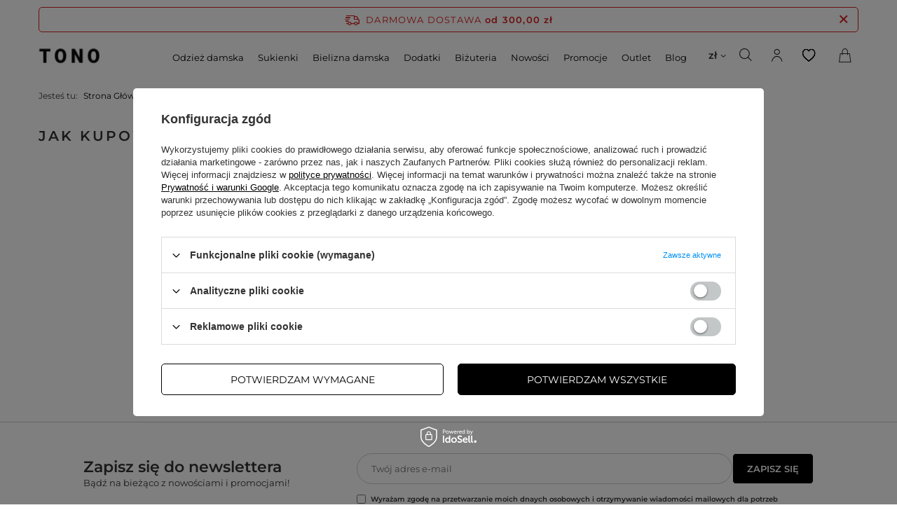

--- FILE ---
content_type: text/html; charset=utf-8
request_url: https://tono.pl/Jak-kupowac-w-TONO-chelp-pol-2.html
body_size: 35078
content:
<!DOCTYPE html>
<html lang="pl" class="--freeShipping --vat --gross " ><head><meta name='viewport' content='initial-scale = 1.0, maximum-scale = 5.0, width=device-width, viewport-fit=cover'/> <link rel="preload" crossorigin="anonymous" as="font" href="/gfx/standards/fontello.woff?v=2"><meta http-equiv="Content-Type" content="text/html; charset=utf-8"><meta http-equiv="X-UA-Compatible" content="IE=edge"><title>Jak kupować w TONO?</title><meta name="description" content=".mm-video-container { position:relative; padding-bottom:56.25%; padding-top:30px; height:0; overflow:hidden; max-width: 640px; margin: 0 auto; } .mm-video-co..."><link rel="icon" href="/gfx/pol/favicon.ico"><meta name="theme-color" content="#0090f6"><meta name="msapplication-navbutton-color" content="#0090f6"><meta name="apple-mobile-web-app-status-bar-style" content="#0090f6"><link rel="preload stylesheet" as="style" href="/gfx/pol/style.css.gzip?r=1767169918"><script>var app_shop={urls:{prefix:'data="/gfx/'.replace('data="', '')+'pol/',graphql:'/graphql/v1/'},vars:{priceType:'gross',priceTypeVat:true,productDeliveryTimeAndAvailabilityWithBasket:false,geoipCountryCode:'US',},txt:{priceTypeText:' brutto',},fn:{},fnrun:{},files:[],graphql:{}};const getCookieByName=(name)=>{const value=`; ${document.cookie}`;const parts = value.split(`; ${name}=`);if(parts.length === 2) return parts.pop().split(';').shift();return false;};if(getCookieByName('freeeshipping_clicked')){document.documentElement.classList.remove('--freeShipping');}if(getCookieByName('rabateCode_clicked')){document.documentElement.classList.remove('--rabateCode');}function hideClosedBars(){const closedBarsArray=JSON.parse(localStorage.getItem('closedBars'))||[];if(closedBarsArray.length){const styleElement=document.createElement('style');styleElement.textContent=`${closedBarsArray.map((el)=>`#${el}`).join(',')}{display:none !important;}`;document.head.appendChild(styleElement);}}hideClosedBars();</script><script src="/gfx/pol/shop.js.gzip?r=1767169918"></script><meta name="robots" content="index,follow"><meta name="rating" content="general"><meta name="Author" content="TONO.PL na bazie IdoSell (www.idosell.com/shop).">
<!-- Begin LoginOptions html -->

<style>
#client_new_social .service_item[data-name="service_Apple"]:before, 
#cookie_login_social_more .service_item[data-name="service_Apple"]:before,
.oscop_contact .oscop_login__service[data-service="Apple"]:before {
    display: block;
    height: 2.6rem;
    content: url('/gfx/standards/apple.svg?r=1743165583');
}
.oscop_contact .oscop_login__service[data-service="Apple"]:before {
    height: auto;
    transform: scale(0.8);
}
#client_new_social .service_item[data-name="service_Apple"]:has(img.service_icon):before,
#cookie_login_social_more .service_item[data-name="service_Apple"]:has(img.service_icon):before,
.oscop_contact .oscop_login__service[data-service="Apple"]:has(img.service_icon):before {
    display: none;
}
</style>

<!-- End LoginOptions html -->

<!-- Open Graph -->
<meta property="og:type" content="article"><meta property="og:url" content="https://tono.pl/Jak-kupowac-w-TONO-chelp-pol-2.html
"><meta property="og:title" content="Jak kupować w TONO?"><meta property="og:description" content=".mm-video-container { position:relative; padding-bottom:56.25%; padding-top:30px; height:0; overflow:hidden; max-width: 640px; margin: 0 auto; } .mm-video-co..."><meta property="og:site_name" content="TONO.PL"><meta property="og:locale" content="pl_PL"><meta property="og:locale:alternate" content="en_GB"><meta property="og:locale:alternate" content="uk_UA"><script >
window.dataLayer = window.dataLayer || [];
window.gtag = function gtag() {
dataLayer.push(arguments);
}
gtag('consent', 'default', {
'ad_storage': 'denied',
'analytics_storage': 'denied',
'ad_personalization': 'denied',
'ad_user_data': 'denied',
'wait_for_update': 500
});

gtag('set', 'ads_data_redaction', true);
</script><script id="iaiscript_1" data-requirements="W10=" data-ga4_sel="ga4script">
window.iaiscript_1 = `<${'script'}  class='google_consent_mode_update'>
gtag('consent', 'update', {
'ad_storage': 'denied',
'analytics_storage': 'denied',
'ad_personalization': 'denied',
'ad_user_data': 'denied'
});
</${'script'}>`;
</script>
<!-- End Open Graph -->

<link rel="canonical" href="https://tono.pl/Jak-kupowac-w-TONO-chelp-pol-2.html" />
<link rel="alternate" hreflang="en" href="https://tono.pl/How-to-buy-from-TONO-chelp-eng-2.html" />
<link rel="alternate" hreflang="uk" href="https://tono.pl/Як-купувати-у-TONO-chelp-ukr-2.html" />
<link rel="alternate" hreflang="pl" href="https://tono.pl/Jak-kupowac-w-TONO-chelp-pol-2.html" />
                <!-- Global site tag (gtag.js) -->
                <script  async src="https://www.googletagmanager.com/gtag/js?id=AW-815314476"></script>
                <script >
                    window.dataLayer = window.dataLayer || [];
                    window.gtag = function gtag(){dataLayer.push(arguments);}
                    gtag('js', new Date());
                    
                    gtag('config', 'AW-815314476', {"allow_enhanced_conversions":true});
gtag('config', 'G-CBXW6WD89N');

                </script>
                            <!-- Google Tag Manager -->
                    <script >(function(w,d,s,l,i){w[l]=w[l]||[];w[l].push({'gtm.start':
                    new Date().getTime(),event:'gtm.js'});var f=d.getElementsByTagName(s)[0],
                    j=d.createElement(s),dl=l!='dataLayer'?'&l='+l:'';j.async=true;j.src=
                    'https://www.googletagmanager.com/gtm.js?id='+i+dl;f.parentNode.insertBefore(j,f);
                    })(window,document,'script','dataLayer','GTM-TPHVGJ9');</script>
            <!-- End Google Tag Manager -->
<!-- Begin additional html or js -->


<!--107|1|34| modified: 2024-08-29 09:12:27-->
<!-- Start VWO Async SmartCode -->
<link rel="preconnect" href="https://dev.visualwebsiteoptimizer.com" />
<script type='text/javascript' id='vwoCode'>
window._vwo_code || (function() {
var account_id=838480,
version=2.1,
settings_tolerance=2000,
hide_element='body',
hide_element_style = 'opacity:0 !important;filter:alpha(opacity=0) !important;background:none !important;transition:none !important;',
/* DO NOT EDIT BELOW THIS LINE */
f=false,w=window,d=document,v=d.querySelector('#vwoCode'),cK='_vwo_'+account_id+'_settings',cc={};try{var c=JSON.parse(localStorage.getItem('_vwo_'+account_id+'_config'));cc=c&&typeof c==='object'?c:{}}catch(e){}var stT=cc.stT==='session'?w.sessionStorage:w.localStorage;code={nonce:v&&v.nonce,use_existing_jquery:function(){return typeof use_existing_jquery!=='undefined'?use_existing_jquery:undefined},library_tolerance:function(){return typeof library_tolerance!=='undefined'?library_tolerance:undefined},settings_tolerance:function(){return cc.sT||settings_tolerance},hide_element_style:function(){return'{'+(cc.hES||hide_element_style)+'}'},hide_element:function(){if(performance.getEntriesByName('first-contentful-paint')[0]){return''}return typeof cc.hE==='string'?cc.hE:hide_element},getVersion:function(){return version},finish:function(e){if(!f){f=true;var t=d.getElementById('_vis_opt_path_hides');if(t)t.parentNode.removeChild(t);if(e)(new Image).src='https://dev.visualwebsiteoptimizer.com/ee.gif?a='+account_id+e}},finished:function(){return f},addScript:function(e){var t=d.createElement('script');t.type='text/javascript';if(e.src){t.src=e.src}else{t.text=e.text}v&&t.setAttribute('nonce',v.nonce);d.getElementsByTagName('head')[0].appendChild(t)},load:function(e,t){var n=this.getSettings(),i=d.createElement('script'),r=this;t=t||{};if(n){i.textContent=n;d.getElementsByTagName('head')[0].appendChild(i);if(!w.VWO||VWO.caE){stT.removeItem(cK);r.load(e)}}else{var o=new XMLHttpRequest;o.open('GET',e,true);o.withCredentials=!t.dSC;o.responseType=t.responseType||'text';o.onload=function(){if(t.onloadCb){return t.onloadCb(o,e)}if(o.status===200||o.status===304){_vwo_code.addScript({text:o.responseText})}else{_vwo_code.finish('&e=loading_failure:'+e)}};o.onerror=function(){if(t.onerrorCb){return t.onerrorCb(e)}_vwo_code.finish('&e=loading_failure:'+e)};o.send()}},getSettings:function(){try{var e=stT.getItem(cK);if(!e){return}e=JSON.parse(e);if(Date.now()>e.e){stT.removeItem(cK);return}return e.s}catch(e){return}},init:function(){if(d.URL.indexOf('__vwo_disable__')>-1)return;var e=this.settings_tolerance();w._vwo_settings_timer=setTimeout(function(){_vwo_code.finish();stT.removeItem(cK)},e);var t;if(this.hide_element()!=='body'){t=d.createElement('style');var n=this.hide_element(),i=n?n+this.hide_element_style():'',r=d.getElementsByTagName('head')[0];t.setAttribute('id','_vis_opt_path_hides');v&&t.setAttribute('nonce',v.nonce);t.setAttribute('type','text/css');if(t.styleSheet)t.styleSheet.cssText=i;else t.appendChild(d.createTextNode(i));r.appendChild(t)}else{t=d.getElementsByTagName('head')[0];var i=d.createElement('div');i.style.cssText='z-index: 2147483647 !important;position: fixed !important;left: 0 !important;top: 0 !important;width: 100% !important;height: 100% !important;background: white !important;';i.setAttribute('id','_vis_opt_path_hides');i.classList.add('_vis_hide_layer');t.parentNode.insertBefore(i,t.nextSibling)}var o=window._vis_opt_url||d.URL,s='https://dev.visualwebsiteoptimizer.com/j.php?a='+account_id+'&u='+encodeURIComponent(o)+'&vn='+version;if(w.location.search.indexOf('_vwo_xhr')!==-1){this.addScript({src:s})}else{this.load(s+'&x=true')}}};w._vwo_code=code;code.init();})();
</script>
<!-- End VWO Async SmartCode -->
<!--101|1|31| modified: 2023-07-03 11:48:24-->
<style>

    /*ukrycia czasu wysylki i czasu dostawy w roznych miejscach w szablonie*/
    .order_process.cop_site .order__delivery_desc.mt-1 {
        /* order1*/
        display: none;
    }
    
    .cop_site .summary_delivery_time {
        /* basketedit*/
        display: none;
    }
    
    
    #dialog_wrapper .shipping_time_popup {
        display:none;
    }
    #projector_status_description {
        display: block;
    }
    
    /*KT*/
    #dialog_wrapper .shipping_info_time{
        display:none;
    }
    
    /*KT*/
    #projector_status_description_wrapper .projector_availability_sub {
        display:none;
    }
    
    /*4 i 7*/
    .order_process.cop_site .basketedit_summary_shipment_time {
       /* order1*/
        display: none !important; /*musi*/
    }
    
    /*5*/
    #order1_delivery div.order1_delitem_time {
        display:none;
    }
    
    /*6*/
    #order1_calendar_info span.order1_delivery_time_pick{
        display:none;
    }
    
    
    
    /*8 i 9*/
    .order2_info1_sub .basketedit_summary_shipment_time{
        display:none;
    }
    
    .order__delivery_desc.mt-1 {
        /* order1*/
        display: none;
    }
    
    .summary_delivery_time {
        /* basketedit*/
        display: none;
    }
    
    div.delivery_time_order,
    div.delivery_time_order1 {
       display: none;
    }
    /* Added by Konrad B. 03.07.2023 */
    #order2_box_7 .shipping_time_order1{
        display:none;
    }
    
    </style>
<!--133|1|38-->
<script>
  function enforcePhoneNumberPattern(string) {
    var newString = string.match(/[0-9]{0,14}/g);

    newString = newString.join('')
    if((!newString.startsWith('48') || !newString.startsWith('+48')) && newString.length < 10){
        newString = '+48' + newString;
    }
    if(!newString.startsWith('+')){
        newString = '+' + newString;
    }
    newString = newString.substring(0, 15);
    return newString;
}

var email_brandsmanago = '';
var tel_brandsmanago = enforcePhoneNumberPattern('');
var name_brandsmanago = '';
var lastname_brandsmanago = '';
var adress_brandsmanago = '';
var city_brandsmanago = '';
var country_brandsmanago = '';
var zip_brandsmanago = '';
</script>
<!--137|1|41-->
<!-- Samba.ai pixel -->
<script async src="https://yottlyscript.com/script.js?tp=780960107"></script>
<!-- End Samba.ai pixel -->
<!--134|1|39-->
<meta name="msvalidate.01" content="A6DDA975599B9E112DA30A39BD72DE2A" />

<!-- End additional html or js -->
</head><body><div id="container" class="text_page container max-width-1200"><header class=" commercial_banner"><script class="ajaxLoad">app_shop.vars.vat_registered="true";app_shop.vars.currency_format="###,##0.00";app_shop.vars.currency_before_value=false;app_shop.vars.currency_space=true;app_shop.vars.symbol="zł";app_shop.vars.id="PLN";app_shop.vars.baseurl="http://tono.pl/";app_shop.vars.sslurl="https://tono.pl/";app_shop.vars.curr_url="%2FJak-kupowac-w-TONO-chelp-pol-2.html";var currency_decimal_separator=',';var currency_grouping_separator=' ';app_shop.vars.blacklist_extension=["exe","com","swf","js","php"];app_shop.vars.blacklist_mime=["application/javascript","application/octet-stream","message/http","text/javascript","application/x-deb","application/x-javascript","application/x-shockwave-flash","application/x-msdownload"];app_shop.urls.contact="/contact-pol.html";</script><div id="viewType" style="display:none"></div><div id="freeShipping" class="freeShipping"><span class="freeShipping__info">Darmowa dostawa</span><strong class="freeShipping__val">
				od 
				300,00 zł</strong><a href="" class="freeShipping__close" aria-label="ikonka zamkniecia freeshipping"></a></div><div id="logo" class="d-flex align-items-center" data-bg="/data/gfx/mask/pol/top_1_big.png"><a aria-label="Powrót na strone główną" href="/" target="_self"><img src="/gfx/custom/tono.png" alt="" width="2000" height="2000"></a></div><div id="core-search-layer"></div><form action="https://tono.pl/search.php" method="get" id="menu_search" class="menu_search"><a href="#showSearchForm" class="menu_search__mobile" aria-label="Wyszukiwanie produktów"></a><div class="menu_search__block"><div class="menu_search__item --input"><input class="menu_search__input" type="text" name="text" autocomplete="off" placeholder="Wpisz czego szukasz"><button class="menu_search__submit" type="submit"></button></div><div class="menu_search__item --results search_result"></div></div></form><div id="menu_settings" class="align-items-center justify-content-center justify-content-lg-end"><div class="open_trigger"><span class="d-none d-md-inline-block flag_txt">zł</span><div class="menu_settings_wrapper d-md-none"><div class="menu_settings_inline"><div class="menu_settings_header">
								Język i waluta: 
							</div><div class="menu_settings_content"><span class="menu_settings_flag flag flag_pol"></span><strong class="menu_settings_value"><span class="menu_settings_language">pl</span><span> | </span><span class="menu_settings_currency">zł</span></strong></div></div><div class="menu_settings_inline"><div class="menu_settings_header">
								Dostawa do: 
							</div><div class="menu_settings_content"><strong class="menu_settings_value">Polska</strong></div></div></div><i class="icon-angle-down d-none d-md-inline-block"></i></div><form action="https://tono.pl/settings.php" method="post"><ul><li><div class="form-group"><label class="menu_settings_lang_label">Język</label><div class="radio"><label><input type="radio" name="lang" checked value="pol"><span class="flag flag_pol"></span><span>pl</span></label></div><div class="radio"><label><input type="radio" name="lang" value="eng"><span class="flag flag_eng"></span><span>en</span></label></div><div class="radio"><label><input type="radio" name="lang" value="ukr"><span class="flag flag_ukr"></span><span>uk</span></label></div></div></li><li><div class="form-group"><label for="menu_settings_curr">Waluta</label><div class="select-after"><select class="form-control" name="curr" id="menu_settings_curr"><option value="PLN" selected>zł</option><option value="EUR">€ (1 zł = 0.2262€)
															</option><option value="GBP">£ (1 zł = 0.1958£)
															</option></select></div></div><div class="form-group"><label for="menu_settings_country">Dostawa do</label><div class="select-after"><select class="form-control" name="country" id="menu_settings_country"><option value="1143020016">Austria</option><option value="1143020022">Belgia</option><option value="1143020033">Bułgaria</option><option value="1143020038">Chorwacja</option><option value="1143020040">Cypr</option><option value="1143020041">Czechy</option><option value="1143020042">Dania</option><option value="1143020056">Finlandia</option><option value="1143020057">Francja</option><option value="1143020062">Grecja</option><option value="1143020075">Hiszpania</option><option value="1143020076">Holandia</option><option value="1143020083">Irlandia</option><option value="1143020085">Izrael</option><option value="1143020116">Litwa</option><option value="1143020135">Monako</option><option value="1143020143">Niemcy</option><option selected value="1143020003">Polska</option><option value="1143020163">Portugalia</option><option value="1143020182">Słowacja</option><option value="1143020183">Słowenia</option><option value="1143020193">Szwecja</option><option value="1143020210">Ukraina</option><option value="1143020217">Węgry</option><option value="1143020220">Włochy</option></select></div></div></li><li class="buttons"><button class="btn --solid --large" type="submit">
								Zastosuj zmiany
							</button></li></ul></form><div id="menu_additional"><div id="core-search-toggle" class="core-pointer"><i class="icore-search"></i></div><a class="account_link" rel="nofollow" href="https://tono.pl/login.php"><i class="icore-user" alt="Twoje konto | Zaloguj się" title="Twoje konto | Zaloguj się"></i></a><div class="shopping_list_top" data-empty="true"><a href="https://tono.pl/pl/shoppinglist/" rel="nofollow" class="wishlist_link slt_link"><i class="icore-heart" alt="Lista zakupowa" title="Lista zakupowa"></i></a></div></div></div><div class="shopping_list_top_mobile" data-empty="true"><a rel="nofollow" href="https://tono.pl/pl/shoppinglist/" class="sltm_link" aria-label="Lista zakupowa"></a></div><div class="sl_choose sl_dialog"><div class="sl_choose__wrapper sl_dialog__wrapper"><div class="sl_choose__item --top sl_dialog_close mb-2"><strong class="sl_choose__label">Zapisz na liście zakupowej</strong></div><div class="sl_choose__item --lists" data-empty="true"><div class="sl_choose__list f-group --radio m-0 d-md-flex align-items-md-center justify-content-md-between" data-list_skeleton="true" data-list_id="true" data-shared="true"><input type="radio" name="add" class="sl_choose__input f-control" id="slChooseRadioSelect" data-list_position="true"><label for="slChooseRadioSelect" class="sl_choose__group_label f-label py-4" data-list_position="true"><span class="sl_choose__sub d-flex align-items-center"><span class="sl_choose__name" data-list_name="true"></span><span class="sl_choose__count" data-list_count="true">0</span></span></label><button type="button" class="sl_choose__button --desktop btn --solid">Zapisz</button></div></div><div class="sl_choose__item --create sl_create mt-4"><a href="#new" class="sl_create__link  align-items-center">Stwórz nową listę zakupową</a><form class="sl_create__form align-items-center"><div class="sl_create__group f-group --small mb-0"><input type="text" class="sl_create__input f-control" required="required"><label class="sl_create__label f-label">Nazwa nowej listy</label></div><button type="submit" class="sl_create__button btn --solid ml-2 ml-md-3">Utwórz listę</button></form></div><div class="sl_choose__item --mobile mt-4 d-flex justify-content-center d-md-none"><button class="sl_choose__button --mobile btn --solid --large">Zapisz</button></div></div></div><div id="menu_basket" class="topBasket"><a rel="nofollow" class="topBasket__sub" aria-label="Koszyk rozwijany" href="/basketedit.php"><span class="badge badge-info"></span><strong class="topBasket__price">0,00 zł</strong></a><div class="topBasket__details --products" style="display: none;"><div class="topBasket__block --labels"><label class="topBasket__item --name">Produkt</label><label class="topBasket__item --sum">Ilość</label><label class="topBasket__item --prices">Cena</label></div><div class="topBasket__block --products"></div></div><div class="topBasket__details --shipping" style="display: none;"><span class="topBasket__name">Koszt dostawy od</span><span id="shipppingCost"></span></div></div><nav id="menu_categories" class="wide"><button type="button" class="navbar-toggler" aria-label="hamburger-menu"><i class="icon-reorder"></i></button><div class="navbar-collapse" id="menu_navbar"><ul class="navbar-nav"><li class="nav-item"><a  href="/pol_m_Odziez-damska-161.html" target="_self" title="Odzież damska" class="nav-link" >Odzież damska</a><ul class="navbar-subnav"><li class="nav-item"><a  href="/pol_m_Odziez-damska_Bluzki-damskie-165.html" target="_self" title="Bluzki damskie" class="nav-link" >Bluzki damskie</a><ul class="navbar-subsubnav more"><li class="nav-item"><a  href="/pol_m_ODZIEZ-DAMSKA_Bluzki-damskie-165.html" target="_self" title="WSZYSTKO" class="nav-link" >WSZYSTKO</a></li><li class="nav-item"><a  href="/pol_m_Odziez-damska_Bluzki-damskie_Eleganckie-Bluzki-Damskie-258.html" target="_self" title="Eleganckie Bluzki Damskie" class="nav-link" >Eleganckie Bluzki Damskie</a></li><li class="nav-item"><a  href="/pol_m_Odziez-damska_Bluzki-damskie_Bluzki-koronkowe-261.html" target="_self" title="Bluzki koronkowe" class="nav-link" >Bluzki koronkowe</a></li><li class="nav-item"><a  href="/pol_m_Odziez-damska_Bluzki-damskie_Bluzki-sylwestrowe-262.html" target="_self" title="Bluzki sylwestrowe" class="nav-link" >Bluzki sylwestrowe</a></li><li class="nav-item"><a  href="/pol_m_Odziez-damska_Bluzki-damskie_Bluzki-szyfonowe-263.html" target="_self" title="Bluzki szyfonowe" class="nav-link" >Bluzki szyfonowe</a></li><li class="nav-item"><a  href="/pol_m_Odziez-damska_Bluzki-damskie_Bluzki-wizytowe-264.html" target="_self" title="Bluzki wizytowe" class="nav-link" >Bluzki wizytowe</a></li><li class="nav-item"><a  href="/pol_m_Odziez-damska_Bluzki-damskie_Bluzki-wieczorowe-265.html" target="_self" title="Bluzki wieczorowe" class="nav-link" >Bluzki wieczorowe</a></li><li class="nav-item"><a  href="/pol_m_Odziez-damska_Bluzki-damskie_Bluzki-w-kwiaty-267.html" target="_self" title="Bluzki w kwiaty" class="nav-link" >Bluzki w kwiaty</a></li><li class="nav-item"><a  href="/pol_m_Odziez-damska_Bluzki-damskie_Bluzki-codzienne-349.html" target="_self" title="Bluzki codzienne" class="nav-link" >Bluzki codzienne</a></li><li class="nav-item"><a  href="/pol_m_Odziez-damska_Bluzki-damskie_KOLOR-3084.html" target="_self" title="KOLOR" class="nav-link" >KOLOR</a><ul class="navbar-subsubsubnav"><li class="nav-item"><a  href="/pol_m_Odziez-damska_Bluzki-damskie_KOLOR_Bluzki-bezowe-3086.html" target="_self" title="Bluzki beżowe" class="nav-link" >Bluzki beżowe</a></li><li class="nav-item"><a  href="/pol_m_Odziez-damska_Bluzki-damskie_KOLOR_Bluzki-biale-3087.html" target="_self" title="Bluzki białe" class="nav-link" >Bluzki białe</a></li><li class="nav-item"><a  href="/pol_m_Odziez-damska_Bluzki-damskie_KOLOR_Bluzki-bordowe-4083.html" target="_self" title="Bluzki bordowe" class="nav-link" >Bluzki bordowe</a></li><li class="nav-item"><a  href="/pol_m_Odziez-damska_Bluzki-damskie_KOLOR_Bluzki-brazowe-3088.html" target="_self" title="Bluzki brązowe" class="nav-link" >Bluzki brązowe</a></li><li class="nav-item"><a  href="/pol_m_Odziez-damska_Bluzki-damskie_KOLOR_Bluzki-czarne-3089.html" target="_self" title="Bluzki czarne" class="nav-link" >Bluzki czarne</a></li><li class="nav-item"><a  href="/pol_m_Odziez-damska_Bluzki-damskie_KOLOR_Bluzki-czerwone-3090.html" target="_self" title="Bluzki czerwone" class="nav-link" >Bluzki czerwone</a></li><li class="nav-item"><a  href="/pol_m_Odziez-damska_Bluzki-damskie_KOLOR_Bluzki-ecru-3091.html" target="_self" title="Bluzki ecru" class="nav-link" >Bluzki ecru</a></li><li class="nav-item"><a  href="/pol_m_Odziez-damska_Bluzki-damskie_KOLOR_Bluzki-fioletowe-3092.html" target="_self" title="Bluzki fioletowe" class="nav-link" >Bluzki fioletowe</a></li><li class="nav-item"><a  href="/pol_m_Odziez-damska_Bluzki-damskie_KOLOR_Bluzki-granatowe-3093.html" target="_self" title="Bluzki granatowe" class="nav-link" >Bluzki granatowe</a></li><li class="nav-item"><a  href="/pol_m_Odziez-damska_Bluzki-damskie_KOLOR_Bluzki-multikolor-3094.html" target="_self" title="Bluzki multikolor" class="nav-link" >Bluzki multikolor</a></li><li class="nav-item"><a  href="/pol_m_Odziez-damska_Bluzki-damskie_KOLOR_Bluzki-niebieskie-3095.html" target="_self" title="Bluzki niebieskie" class="nav-link" >Bluzki niebieskie</a></li><li class="nav-item"><a  href="/pol_m_Odziez-damska_Bluzki-damskie_KOLOR_Bluzki-pomaranczowe-3391.html" target="_self" title="Bluzki pomarańczowe" class="nav-link" >Bluzki pomarańczowe</a></li><li class="nav-item"><a  href="/pol_m_Odziez-damska_Bluzki-damskie_KOLOR_Bluzki-rozowe-3096.html" target="_self" title="Bluzki różowe" class="nav-link" >Bluzki różowe</a></li><li class="nav-item"><a  href="/pol_m_Odziez-damska_Bluzki-damskie_KOLOR_Bluzki-szare-3097.html" target="_self" title="Bluzki szare" class="nav-link" >Bluzki szare</a></li><li class="nav-item"><a  href="/pol_m_Odziez-damska_Bluzki-damskie_KOLOR_Bluzki-zielone-3098.html" target="_self" title="Bluzki zielone" class="nav-link" >Bluzki zielone</a></li><li class="nav-item"><a  href="/pol_m_Odziez-damska_Bluzki-damskie_KOLOR_Bluzki-zolte-3099.html" target="_self" title="Bluzki żółte" class="nav-link" >Bluzki żółte</a></li><li class="nav-item --extend"><a href="" class="nav-link" txt_alt="- Zwiń">+ Rozwiń</a></li></ul></li><li class="nav-item"><a  href="/pol_m_bluzki-409.html" target="_self" title="ROZMIAR" class="nav-link" >ROZMIAR</a><ul class="navbar-subsubsubnav"><li class="nav-item"><a  href="/pol_m_Odziez-damska_Bluzki-damskie_ROZMIAR_Bluzki-rozmiar-34-3100.html" target="_self" title="Bluzki rozmiar 34" class="nav-link" >Bluzki rozmiar 34</a></li><li class="nav-item"><a  href="/pol_m_Odziez-damska_Bluzki-damskie_ROZMIAR_Bluzki-rozmiar-36-3101.html" target="_self" title="Bluzki rozmiar 36" class="nav-link" >Bluzki rozmiar 36</a></li><li class="nav-item"><a  href="/pol_m_Odziez-damska_Bluzki-damskie_ROZMIAR_Bluzki-rozmiar-38-3102.html" target="_self" title="Bluzki rozmiar 38" class="nav-link" >Bluzki rozmiar 38</a></li><li class="nav-item"><a  href="/pol_m_bluzki_bluzki-damskie-rozmiar-40-439.html" target="_self" title="Bluzki rozmiar 40" class="nav-link" >Bluzki rozmiar 40</a></li><li class="nav-item"><a  href="/pol_m_bluzki_bluzki-damskie-rozmiar-42-440.html" target="_self" title="Bluzki rozmiar 42" class="nav-link" >Bluzki rozmiar 42</a></li><li class="nav-item"><a  href="/pol_m_bluzki_bluzki-damskie-rozmiar-44-441.html" target="_self" title="Bluzki rozmiar 44" class="nav-link" >Bluzki rozmiar 44</a></li><li class="nav-item"><a  href="/pol_m_bluzki_bluzki-damskie-rozmiar-46-442.html" target="_self" title="Bluzki rozmiar 46" class="nav-link" >Bluzki rozmiar 46</a></li><li class="nav-item"><a  href="/pol_m_bluzki_bluzki-damskie-rozmiar-48-443.html" target="_self" title="Bluzki rozmiar 48" class="nav-link" >Bluzki rozmiar 48</a></li><li class="nav-item"><a  href="/pol_m_bluzki_bluzki-damskie-rozmiar-50-444.html" target="_self" title="Bluzki rozmiar 50" class="nav-link" >Bluzki rozmiar 50</a></li><li class="nav-item"><a  href="/pol_m_bluzki_bluzki-damskie-rozmiar-52-445.html" target="_self" title="Bluzki rozmiar 52" class="nav-link" >Bluzki rozmiar 52</a></li><li class="nav-item"><a  href="/pol_m_bluzki_bluzki-damskie-rozmiar-54-446.html" target="_self" title="Bluzki rozmiar 54" class="nav-link" >Bluzki rozmiar 54</a></li><li class="nav-item"><a  href="/pol_m_bluzki_bluzki-damskie-rozmiar-56-447.html" target="_self" title="Bluzki rozmiar 56" class="nav-link" >Bluzki rozmiar 56</a></li><li class="nav-item"><a  href="/pol_m_bluzki_bluzki-damskie-rozmiar-58-448.html" target="_self" title="Bluzki rozmiar 58" class="nav-link" >Bluzki rozmiar 58</a></li><li class="nav-item"><a  href="/pol_m_bluzki_bluzki-damskie-rozmiar-60-449.html" target="_self" title="Bluzki rozmiar 60" class="nav-link" >Bluzki rozmiar 60</a></li><li class="nav-item"><a  href="/pol_m_Odziez-damska_Bluzki-damskie_ROZMIAR_Bluzki-rozmiar-XS-3114.html" target="_self" title="Bluzki rozmiar XS" class="nav-link" >Bluzki rozmiar XS</a></li><li class="nav-item"><a  href="/pol_m_Odziez-damska_Bluzki-damskie_ROZMIAR_Bluzki-rozmiar-S-3115.html" target="_self" title="Bluzki rozmiar S" class="nav-link" >Bluzki rozmiar S</a></li><li class="nav-item"><a  href="/pol_m_Odziez-damska_Bluzki-damskie_ROZMIAR_Bluzki-rozmiar-M-3116.html" target="_self" title="Bluzki rozmiar M" class="nav-link" >Bluzki rozmiar M</a></li><li class="nav-item"><a  href="/pol_m_bluzki_bluzki-damskie-rozmiar-L-450.html" target="_self" title="Bluzki rozmiar L" class="nav-link" >Bluzki rozmiar L</a></li><li class="nav-item"><a  href="/pol_m_bluzki_bluzki-damskie-rozmiar-XL-451.html" target="_self" title="Bluzki rozmiar XL" class="nav-link" >Bluzki rozmiar XL</a></li><li class="nav-item"><a  href="/pol_m_bluzki_bluzki-damskie-rozmiar-XXL-452.html" target="_self" title="Bluzki rozmiar XXL" class="nav-link" >Bluzki rozmiar XXL</a></li><li class="nav-item"><a  href="/pol_m_bluzki_bluzki-damskie-rozmiar-3XL-453.html" target="_self" title="Bluzki rozmiar 3XL" class="nav-link" >Bluzki rozmiar 3XL</a></li><li class="nav-item"><a  href="/pol_m_bluzki_bluzki-damskie-rozmiar-4XL-454.html" target="_self" title="Bluzki rozmiar 4XL" class="nav-link" >Bluzki rozmiar 4XL</a></li><li class="nav-item"><a  href="/pol_m_bluzki_bluzki-damskie-rozmiar-5XL-455.html" target="_self" title="Bluzki rozmiar 5XL" class="nav-link" >Bluzki rozmiar 5XL</a></li><li class="nav-item"><a  href="/pol_m_bluzki_bluzki-damskie-rozmiar-6XL-456.html" target="_self" title="Bluzki rozmiar 6XL" class="nav-link" >Bluzki rozmiar 6XL</a></li><li class="nav-item"><a  href="/pol_m_bluzki_bluzki-damskie-rozmiar-7XL-457.html" target="_self" title="Bluzki rozmiar 7XL" class="nav-link" >Bluzki rozmiar 7XL</a></li><li class="nav-item"><a  href="/pol_m_bluzki_bluzki-damskie-rozmiar-8XL-458.html" target="_self" title="Bluzki rozmiar 8XL" class="nav-link" >Bluzki rozmiar 8XL</a></li><li class="nav-item"><a  href="/pol_m_bluzki_bluzki-damskie-rozmiar-9XL-459.html" target="_self" title="Bluzki rozmiar 9XL" class="nav-link" >Bluzki rozmiar 9XL</a></li><li class="nav-item"><a  href="/pol_m_bluzki_bluzki-damskie-rozmiar-10XL-460.html" target="_self" title="Bluzki rozmiar 10XL" class="nav-link" >Bluzki rozmiar 10XL</a></li><li class="nav-item --extend"><a href="" class="nav-link" txt_alt="- Zwiń">+ Rozwiń</a></li></ul></li><li class="nav-item"><a  href="/pol_m_Odziez-damska_Bluzki-damskie_PRZEDZIALY-CENOWE-3384.html" target="_self" title="PRZEDZIAŁY CENOWE" class="nav-link" >PRZEDZIAŁY CENOWE</a><ul class="navbar-subsubsubnav"><li class="nav-item"><a  href="/pol_m_Odziez-damska_Bluzki-damskie_PRZEDZIALY-CENOWE_Bluzki-do-100-zl-3385.html" target="_self" title="Bluzki do 100 zł" class="nav-link" >Bluzki do 100 zł</a></li><li class="nav-item"><a  href="/pol_m_Odziez-damska_Bluzki-damskie_PRZEDZIALY-CENOWE_Bluzki-do-150-zl-3386.html" target="_self" title="Bluzki do 150 zł" class="nav-link" >Bluzki do 150 zł</a></li><li class="nav-item"><a  href="/pol_m_Odziez-damska_Bluzki-damskie_PRZEDZIALY-CENOWE_Bluzki-do-200-zl-3387.html" target="_self" title="Bluzki do 200 zł" class="nav-link" >Bluzki do 200 zł</a></li><li class="nav-item"><a  href="/pol_m_Odziez-damska_Bluzki-damskie_PRZEDZIALY-CENOWE_Bluzki-do-250-zl-3388.html" target="_self" title="Bluzki do 250 zł" class="nav-link" >Bluzki do 250 zł</a></li><li class="nav-item"><a  href="/pol_m_Odziez-damska_Bluzki-damskie_PRZEDZIALY-CENOWE_Bluzki-do-300-zl-3389.html" target="_self" title="Bluzki do 300 zł" class="nav-link" >Bluzki do 300 zł</a></li><li class="nav-item"><a  href="/pol_m_Odziez-damska_Bluzki-damskie_PRZEDZIALY-CENOWE_Bluzki-do-350-zl-3390.html" target="_self" title="Bluzki do 350 zł" class="nav-link" >Bluzki do 350 zł</a></li></ul></li><li class="nav-item"><a  href="/pol_m_Odziez-damska_Bluzki-damskie_SEZON-4009.html" target="_self" title="SEZON" class="nav-link" >SEZON</a><ul class="navbar-subsubsubnav"><li class="nav-item"><a  href="/pol_m_Odziez-damska_Bluzki-damskie_SEZON_Bluzki-na-wiosne-4010.html" target="_self" title="Bluzki na wiosnę" class="nav-link" >Bluzki na wiosnę</a></li><li class="nav-item"><a  href="/pol_m_Odziez-damska_Bluzki-damskie_SEZON_Bluzki-na-lato-4011.html" target="_self" title="Bluzki na lato" class="nav-link" >Bluzki na lato</a></li><li class="nav-item"><a  href="/pol_m_Odziez-damska_Bluzki-damskie_SEZON_Bluzki-na-jesien-4012.html" target="_self" title="Bluzki na jesień" class="nav-link" >Bluzki na jesień</a></li><li class="nav-item"><a  href="/pol_m_Odziez-damska_Bluzki-damskie_SEZON_Bluzki-na-zime-4013.html" target="_self" title="Bluzki na zimę" class="nav-link" >Bluzki na zimę</a></li></ul></li><li class="nav-item"><a  href="/pol_m_Odziez-damska_Bluzki-damskie_DEKOLT-4054.html" target="_self" title="DEKOLT" class="nav-link" >DEKOLT</a><ul class="navbar-subsubsubnav"><li class="nav-item"><a  href="/pol_m_Odziez-damska_Bluzki-damskie_DEKOLT_Bluzki-z-dekoltem-kopertowym-4055.html" target="_self" title="Bluzki z dekoltem kopertowym" class="nav-link" >Bluzki z dekoltem kopertowym</a></li><li class="nav-item"><a  href="/pol_m_Odziez-damska_Bluzki-damskie_DEKOLT_Bluzki-z-dekoltem-typu-serek-4056.html" target="_self" title="Bluzki z dekoltem typu serek" class="nav-link" >Bluzki z dekoltem typu serek</a></li><li class="nav-item"><a  href="/pol_m_Odziez-damska_Bluzki-damskie_DEKOLT_Bluzki-z-dekoltem-V-4057.html" target="_self" title="Bluzki z dekoltem V" class="nav-link" >Bluzki z dekoltem V</a></li><li class="nav-item"><a  href="/pol_m_Odziez-damska_Bluzki-damskie_DEKOLT_Bluzki-z-dekoltem-okraglym-4059.html" target="_self" title="Bluzki z dekoltem okrągłym" class="nav-link" >Bluzki z dekoltem okrągłym</a></li><li class="nav-item"><a  href="/pol_m_Odziez-damska_Bluzki-damskie_DEKOLT_Bluzki-z-dekoltem-polokraglym-4060.html" target="_self" title="Bluzki z dekoltem półokrągłym" class="nav-link" >Bluzki z dekoltem półokrągłym</a></li><li class="nav-item"><a  href="/pol_m_Odziez-damska_Bluzki-damskie_DEKOLT_Bluzki-z-dekoltem-typu-woda-4061.html" target="_self" title="Bluzki z dekoltem typu woda" class="nav-link" >Bluzki z dekoltem typu woda</a></li><li class="nav-item"><a  href="/pol_m_Odziez-damska_Bluzki-damskie_DEKOLT_Bluzki-z-golfem-4063.html" target="_self" title="Bluzki z golfem" class="nav-link" >Bluzki z golfem</a></li><li class="nav-item"><a  href="/pol_m_Odziez-damska_Bluzki-damskie_DEKOLT_Bluzki-z-polgolfem-4064.html" target="_self" title="Bluzki z półgolfem" class="nav-link" >Bluzki z półgolfem</a></li><li class="nav-item"><a  href="/pol_m_Odziez-damska_Bluzki-damskie_DEKOLT_Bluzki-z-gumka-w-dekolcie-4065.html" target="_self" title="Bluzki z gumką w dekolcie" class="nav-link" >Bluzki z gumką w dekolcie</a></li><li class="nav-item"><a  href="/pol_m_Odziez-damska_Bluzki-damskie_DEKOLT_Bluzki-z-dekoltem-typu-hiszpanka-4066.html" target="_self" title="Bluzki z dekoltem typu hiszpanka" class="nav-link" >Bluzki z dekoltem typu hiszpanka</a></li><li class="nav-item"><a  href="/pol_m_Odziez-damska_Bluzki-damskie_DEKOLT_Bluzki-z-dekoltem-typu-kolnierzyk-4067.html" target="_self" title="Bluzki z dekoltem typu kołnierzyk" class="nav-link" >Bluzki z dekoltem typu kołnierzyk</a></li><li class="nav-item"><a  href="/pol_m_Odziez-damska_Bluzki-damskie_DEKOLT_Bluzki-z-dekoltem-kwadratowym-4068.html" target="_self" title="Bluzki z dekoltem kwadratowym" class="nav-link" >Bluzki z dekoltem kwadratowym</a></li><li class="nav-item"><a  href="/pol_m_Odziez-damska_Bluzki-damskie_DEKOLT_Bluzki-z-dekoltem-rozsuwanym-4069.html" target="_self" title="Bluzki z dekoltem rozsuwanym" class="nav-link" >Bluzki z dekoltem rozsuwanym</a></li><li class="nav-item"><a  href="/pol_m_Odziez-damska_Bluzki-damskie_DEKOLT_Bluzki-z-dekoltem-wiazanym-4070.html" target="_self" title="Bluzki z dekoltem wiązanym" class="nav-link" >Bluzki z dekoltem wiązanym</a></li><li class="nav-item"><a  href="/pol_m_Odziez-damska_Bluzki-damskie_DEKOLT_Bluzki-z-dekoltem-asymetrycznym-4071.html" target="_self" title="Bluzki z dekoltem asymetrycznym" class="nav-link" >Bluzki z dekoltem asymetrycznym</a></li><li class="nav-item"><a  href="/pol_m_Odziez-damska_Bluzki-damskie_DEKOLT_Bluzki-z-dekoltem-typu-lodka-4072.html" target="_self" title="Bluzki z dekoltem typu łódka" class="nav-link" >Bluzki z dekoltem typu łódka</a></li><li class="nav-item --extend"><a href="" class="nav-link" txt_alt="- Zwiń">+ Rozwiń</a></li></ul></li><li class="nav-item"><a  href="/pol_m_Odziez-damska_Bluzki-damskie_DLUGOSC-REKAWA-4073.html" target="_self" title="DŁUGOŚĆ RĘKAWA" class="nav-link" >DŁUGOŚĆ RĘKAWA</a><ul class="navbar-subsubsubnav"><li class="nav-item"><a  href="/pol_m_Odziez-damska_Bluzki-damskie_DLUGOSC-REKAWA_Bluzki-z-krotkim-rekawem-4074.html" target="_self" title="Bluzki z krótkim rękawem" class="nav-link" >Bluzki z krótkim rękawem</a></li><li class="nav-item"><a  href="/pol_m_Odziez-damska_Bluzki-damskie_DLUGOSC-REKAWA_Bluzki-z-rekawem-3-4-4075.html" target="_self" title="Bluzki z rękawem 3/4" class="nav-link" >Bluzki z rękawem 3/4</a></li><li class="nav-item"><a  href="/pol_m_Odziez-damska_Bluzki-damskie_DLUGOSC-REKAWA_Bluzki-z-rekawem-7-8-4076.html" target="_self" title="Bluzki z rękawem 7/8" class="nav-link" >Bluzki z rękawem 7/8</a></li><li class="nav-item"><a  href="/pol_m_Odziez-damska_Bluzki-damskie_DLUGOSC-REKAWA_Bluzki-z-dlugim-rekawem-4077.html" target="_self" title="Bluzki z długim rękawem" class="nav-link" >Bluzki z długim rękawem</a></li><li class="nav-item"><a  href="/pol_m_Odziez-damska_Bluzki-damskie_DLUGOSC-REKAWA_Bluzki-na-ramiaczkach-4078.html" target="_self" title="Bluzki na ramiączkach " class="nav-link" >Bluzki na ramiączkach </a></li></ul></li><li class="nav-item --extend"><a href="" class="nav-link" txt_alt="- Zwiń">+ Rozwiń</a></li></ul></li><li class="nav-item"><a  href="/pol_m_Odziez-damska_Bluzy-damskie-166.html" target="_self" title="Bluzy damskie" class="nav-link" >Bluzy damskie</a><ul class="navbar-subsubnav"><li class="nav-item"><a  href="/pol_m_Odziez-damska_Bluzy-damskie-166.html" target="_self" title="WSZYSTKO" class="nav-link" >WSZYSTKO</a></li><li class="nav-item"><a  href="/pol_m_Odziez-damska_Bluzy-damskie_KOLOR-3040.html" target="_self" title="KOLOR" class="nav-link" >KOLOR</a><ul class="navbar-subsubsubnav"><li class="nav-item"><a  href="/pol_m_Odziez-damska_Bluzy-damskie_KOLOR_Bluzy-bezowe-3042.html" target="_self" title="Bluzy beżowe" class="nav-link" >Bluzy beżowe</a></li><li class="nav-item"><a  href="/pol_m_Odziez-damska_Bluzy-damskie_KOLOR_Bluzy-biale-3043.html" target="_self" title="Bluzy białe" class="nav-link" >Bluzy białe</a></li><li class="nav-item"><a  href="/pol_m_Odziez-damska_Bluzy-damskie_KOLOR_Bluzy-brazowe-3044.html" target="_self" title="Bluzy brązowe" class="nav-link" >Bluzy brązowe</a></li><li class="nav-item"><a  href="/pol_m_Odziez-damska_Bluzy-damskie_KOLOR_Bluzy-czarne-3045.html" target="_self" title="Bluzy czarne" class="nav-link" >Bluzy czarne</a></li><li class="nav-item"><a  href="/pol_m_Odziez-damska_Bluzy-damskie_KOLOR_Bluzy-czerwone-3046.html" target="_self" title="Bluzy czerwone" class="nav-link" >Bluzy czerwone</a></li><li class="nav-item"><a  href="/pol_m_Odziez-damska_Bluzy-damskie_KOLOR_Bluzy-ecru-3047.html" target="_self" title="Bluzy ecru" class="nav-link" >Bluzy ecru</a></li><li class="nav-item"><a  href="/pol_m_Odziez-damska_Bluzy-damskie_KOLOR_Bluzy-fioletowe-3048.html" target="_self" title="Bluzy fioletowe" class="nav-link" >Bluzy fioletowe</a></li><li class="nav-item"><a  href="/pol_m_Odziez-damska_Bluzy-damskie_KOLOR_Bluzy-granatowe-3049.html" target="_self" title="Bluzy granatowe" class="nav-link" >Bluzy granatowe</a></li><li class="nav-item"><a  href="/pol_m_Odziez-damska_Bluzy-damskie_KOLOR_Bluzy-multikolor-3050.html" target="_self" title="Bluzy multikolor" class="nav-link" >Bluzy multikolor</a></li><li class="nav-item"><a  href="/pol_m_Odziez-damska_Bluzy-damskie_KOLOR_Bluzy-niebieskie-3051.html" target="_self" title="Bluzy niebieskie" class="nav-link" >Bluzy niebieskie</a></li><li class="nav-item"><a  href="/pol_m_Odziez-damska_Bluzy-damskie_KOLOR_Bluzy-pomaranczowe-3392.html" target="_self" title="Bluzy pomarańczowe" class="nav-link" >Bluzy pomarańczowe</a></li><li class="nav-item"><a  href="/pol_m_Odziez-damska_Bluzy-damskie_KOLOR_Bluzy-rozowe-3052.html" target="_self" title="Bluzy różowe" class="nav-link" >Bluzy różowe</a></li><li class="nav-item"><a  href="/pol_m_Odziez-damska_Bluzy-damskie_KOLOR_Bluzy-szare-3053.html" target="_self" title="Bluzy szare" class="nav-link" >Bluzy szare</a></li><li class="nav-item"><a  href="/pol_m_Odziez-damska_Bluzy-damskie_KOLOR_Bluzy-zielone-3054.html" target="_self" title="Bluzy zielone" class="nav-link" >Bluzy zielone</a></li><li class="nav-item"><a  href="/pol_m_Odziez-damska_Bluzy-damskie_KOLOR_Bluzy-zolte-3055.html" target="_self" title="Bluzy żółte" class="nav-link" >Bluzy żółte</a></li><li class="nav-item --extend"><a href="" class="nav-link" txt_alt="- Zwiń">+ Rozwiń</a></li></ul></li><li class="nav-item"><a  href="/pol_m_bluzy-410.html" target="_self" title="ROZMIAR" class="nav-link" >ROZMIAR</a><ul class="navbar-subsubsubnav"><li class="nav-item"><a  href="/pol_m_Odziez-damska_Bluzy-damskie_ROZMIAR_Bluzy-rozmiar-34-3056.html" target="_self" title="Bluzy rozmiar 34" class="nav-link" >Bluzy rozmiar 34</a></li><li class="nav-item"><a  href="/pol_m_Odziez-damska_Bluzy-damskie_ROZMIAR_Bluzy-rozmiar-36-3057.html" target="_self" title="Bluzy rozmiar 36" class="nav-link" >Bluzy rozmiar 36</a></li><li class="nav-item"><a  href="/pol_m_Odziez-damska_Bluzy-damskie_ROZMIAR_Bluzy-rozmiar-38-3058.html" target="_self" title="Bluzy rozmiar 38" class="nav-link" >Bluzy rozmiar 38</a></li><li class="nav-item"><a  href="/pol_m_bluzy_bluzy-damskie-rozmiar-40-615.html" target="_self" title="Bluzy rozmiar 40" class="nav-link" >Bluzy rozmiar 40</a></li><li class="nav-item"><a  href="/pol_m_bluzy_bluzy-damskie-rozmiar-42-616.html" target="_self" title="Bluzy rozmiar 42" class="nav-link" >Bluzy rozmiar 42</a></li><li class="nav-item"><a  href="/ol_m_bluzy_bluzy-damskie-rozmiar-44-617.html" target="_self" title="Bluzy rozmiar 44" class="nav-link" >Bluzy rozmiar 44</a></li><li class="nav-item"><a  href="/pol_m_bluzy_bluzy-damskie-rozmiar-46-618.html" target="_self" title="Bluzy rozmiar 46" class="nav-link" >Bluzy rozmiar 46</a></li><li class="nav-item"><a  href="/pol_m_bluzy_bluzy-damskie-rozmiar-48-619.html" target="_self" title="Bluzy rozmiar 48" class="nav-link" >Bluzy rozmiar 48</a></li><li class="nav-item"><a  href="/pol_m_bluzy_bluzy-damskie-rozmiar-50-620.html" target="_self" title="Bluzy rozmiar 50" class="nav-link" >Bluzy rozmiar 50</a></li><li class="nav-item"><a  href="/pol_m_bluzy_bluzy-damskie-rozmiar-52-621.html" target="_self" title="Bluzy rozmiar 52" class="nav-link" >Bluzy rozmiar 52</a></li><li class="nav-item"><a  href="/pol_m_bluzy_bluzy-damskie-rozmiar-54-622.html" target="_self" title="Bluzy rozmiar 54" class="nav-link" >Bluzy rozmiar 54</a></li><li class="nav-item"><a  href="/pol_m_bluzy_bluzy-damskie-rozmiar-56-623.html" target="_self" title="Bluzy rozmiar 56" class="nav-link" >Bluzy rozmiar 56</a></li><li class="nav-item"><a  href="/pol_m_bluzy_bluzy-damskie-rozmiar-58-624.html" target="_self" title="Bluzy rozmiar 58" class="nav-link" >Bluzy rozmiar 58</a></li><li class="nav-item"><a  href="/pol_m_bluzy_bluzy-damskie-rozmiar-60-625.html" target="_self" title="Bluzy rozmiar 60" class="nav-link" >Bluzy rozmiar 60</a></li><li class="nav-item"><a  href="/pol_m_Odziez-damska_Bluzy-damskie_ROZMIAR_Bluzy-rozmiar-XS-3070.html" target="_self" title="Bluzy rozmiar XS" class="nav-link" >Bluzy rozmiar XS</a></li><li class="nav-item"><a  href="/pol_m_Odziez-damska_Bluzy-damskie_ROZMIAR_Bluzy-rozmiar-S-3071.html" target="_self" title="Bluzy rozmiar S" class="nav-link" >Bluzy rozmiar S</a></li><li class="nav-item"><a  href="/pol_m_Odziez-damska_Bluzy-damskie_ROZMIAR_Bluzy-rozmiar-M-3072.html" target="_self" title="Bluzy rozmiar M" class="nav-link" >Bluzy rozmiar M</a></li><li class="nav-item"><a  href="/pol_m_bluzy_bluzy-damskie-rozmiar-L-626.html" target="_self" title="Bluzy rozmiar L" class="nav-link" >Bluzy rozmiar L</a></li><li class="nav-item"><a  href="/pol_m_bluzy_bluzy-damskie-rozmiar-XL-627.html" target="_self" title="Bluzy rozmiar XL" class="nav-link" >Bluzy rozmiar XL</a></li><li class="nav-item"><a  href="/pol_m_bluzy_bluzy-damskie-rozmiar-XXL-628.html" target="_self" title="Bluzy rozmiar XXL" class="nav-link" >Bluzy rozmiar XXL</a></li><li class="nav-item"><a  href="/pol_m_bluzy_bluzy-damskie-rozmiar-3XL-629.html" target="_self" title="Bluzy rozmiar 3XL" class="nav-link" >Bluzy rozmiar 3XL</a></li><li class="nav-item"><a  href="/pol_m_bluzy_bluzy-damskie-rozmiar-4XL-630.html" target="_self" title="Bluzy rozmiar 4XL" class="nav-link" >Bluzy rozmiar 4XL</a></li><li class="nav-item"><a  href="/pol_m_bluzy_bluzy-damskie-rozmiar-5XL-631.html" target="_self" title="Bluzy rozmiar 5XL" class="nav-link" >Bluzy rozmiar 5XL</a></li><li class="nav-item"><a  href="/pol_m_bluzy_bluzy-damskie-rozmiar-6XL-632.html" target="_self" title="Bluzy rozmiar 6XL" class="nav-link" >Bluzy rozmiar 6XL</a></li><li class="nav-item"><a  href="/pol_m_bluzy_bluzy-damskie-rozmiar-7XL-633.html" target="_self" title="Bluzy rozmiar 7XL" class="nav-link" >Bluzy rozmiar 7XL</a></li><li class="nav-item"><a  href="/pol_m_bluzy_bluzy-damskie-rozmiar-8XL-634.html" target="_self" title="Bluzy rozmiar 8XL" class="nav-link" >Bluzy rozmiar 8XL</a></li><li class="nav-item"><a  href="/pol_m_bluzy_bluzy-damskie-rozmiar-9XL-635.html" target="_self" title="Bluzy rozmiar 9XL" class="nav-link" >Bluzy rozmiar 9XL</a></li><li class="nav-item"><a  href="/pol_m_bluzy_bluzy-damskie-rozmiar-10XL-636.html" target="_self" title="Bluzy rozmiar 10XL" class="nav-link" >Bluzy rozmiar 10XL</a></li><li class="nav-item --extend"><a href="" class="nav-link" txt_alt="- Zwiń">+ Rozwiń</a></li></ul></li><li class="nav-item"><a  href="/pol_m_Odziez-damska_Bluzy-damskie_PRZEDZIALY-CENOWE-3376.html" target="_self" title="PRZEDZIAŁY CENOWE" class="nav-link" >PRZEDZIAŁY CENOWE</a><ul class="navbar-subsubsubnav"><li class="nav-item"><a  href="/pol_m_Odziez-damska_Bluzy-damskie_PRZEDZIALY-CENOWE_Bluzy-do-100-zl-3377.html" target="_self" title="Bluzy do 100 zł" class="nav-link" >Bluzy do 100 zł</a></li><li class="nav-item"><a  href="/pol_m_Odziez-damska_Bluzy-damskie_PRZEDZIALY-CENOWE_Bluzy-do-150-zl-3378.html" target="_self" title="Bluzy do 150 zł" class="nav-link" >Bluzy do 150 zł</a></li><li class="nav-item"><a  href="/pol_m_Odziez-damska_Bluzy-damskie_PRZEDZIALY-CENOWE_Bluzy-do-200-zl-3379.html" target="_self" title="Bluzy do 200 zł" class="nav-link" >Bluzy do 200 zł</a></li><li class="nav-item"><a  href="/pol_m_Odziez-damska_Bluzy-damskie_PRZEDZIALY-CENOWE_Bluzy-do-250-zl-3380.html" target="_self" title="Bluzy do 250 zł" class="nav-link" >Bluzy do 250 zł</a></li><li class="nav-item"><a  href="/pol_m_Odziez-damska_Bluzy-damskie_PRZEDZIALY-CENOWE_Bluzy-do-300-zl-3381.html" target="_self" title="Bluzy do 300 zł" class="nav-link" >Bluzy do 300 zł</a></li><li class="nav-item"><a  href="/pol_m_Odziez-damska_Bluzy-damskie_PRZEDZIALY-CENOWE_Bluzy-do-350-zl-3382.html" target="_self" title="Bluzy do 350 zł" class="nav-link" >Bluzy do 350 zł</a></li><li class="nav-item"><a  href="/pol_m_Odziez-damska_Bluzy-damskie_PRZEDZIALY-CENOWE_Bluzy-do-400-zl-3383.html" target="_self" title="Bluzy do 400 zł" class="nav-link" >Bluzy do 400 zł</a></li></ul></li><li class="nav-item"><a  href="/pol_m_Odziez-damska_Bluzy-damskie_SEZON-4004.html" target="_self" title="SEZON" class="nav-link" >SEZON</a><ul class="navbar-subsubsubnav"><li class="nav-item"><a  href="/pol_m_Odziez-damska_Bluzy-damskie_SEZON_Bluzy-na-wiosne-4005.html" target="_self" title="Bluzy na wiosnę" class="nav-link" >Bluzy na wiosnę</a></li><li class="nav-item"><a  href="/pol_m_Odziez-damska_Bluzy-damskie_SEZON_Bluzy-na-lato-4006.html" target="_self" title="Bluzy na lato" class="nav-link" >Bluzy na lato</a></li><li class="nav-item"><a  href="/pol_m_Odziez-damska_Bluzy-damskie_SEZON_Bluzy-na-jesien-4007.html" target="_self" title="Bluzy na jesień" class="nav-link" >Bluzy na jesień</a></li><li class="nav-item"><a  href="/pol_m_Odziez-damska_Bluzy-damskie_SEZON_Bluzy-na-zime-4008.html" target="_self" title="Bluzy na zimę" class="nav-link" >Bluzy na zimę</a></li></ul></li></ul></li><li class="nav-item"><a  href="/pol_m_Odziez-damska_Body-189.html" target="_self" title="Body" class="nav-link" >Body</a><ul class="navbar-subsubnav"><li class="nav-item"><a  href="https://tono.pl/pol_m_Odziez-damska_Body-189.html" target="_self" title="WSZYSTKO" class="nav-link" >WSZYSTKO</a></li><li class="nav-item"><a  href="/pol_m_Odziez-damska_Body_KOLOR-2996.html" target="_self" title="KOLOR" class="nav-link" >KOLOR</a><ul class="navbar-subsubsubnav"><li class="nav-item"><a  href="/pol_m_Odziez-damska_Body_KOLOR_Body-bezowe-2998.html" target="_self" title="Body beżowe" class="nav-link" >Body beżowe</a></li><li class="nav-item"><a  href="/pol_m_Odziez-damska_Body_KOLOR_Body-biale-2999.html" target="_self" title="Body białe" class="nav-link" >Body białe</a></li><li class="nav-item"><a  href="/pol_m_Odziez-damska_Body_KOLOR_Body-bordowe-4085.html" target="_self" title="Body bordowe" class="nav-link" >Body bordowe</a></li><li class="nav-item"><a  href="/pol_m_Odziez-damska_Body_KOLOR_Body-brazowe-3000.html" target="_self" title="Body brązowe" class="nav-link" >Body brązowe</a></li><li class="nav-item"><a  href="/pol_m_Odziez-damska_Body_KOLOR_Body-czarne-3001.html" target="_self" title="Body czarne" class="nav-link" >Body czarne</a></li><li class="nav-item"><a  href="/pol_m_Odziez-damska_Body_KOLOR_Body-czerwone-3002.html" target="_self" title="Body czerwone" class="nav-link" >Body czerwone</a></li><li class="nav-item"><a  href="/pol_m_Odziez-damska_Body_KOLOR_Body-ecru-3003.html" target="_self" title="Body ecru" class="nav-link" >Body ecru</a></li><li class="nav-item"><a  href="/pol_m_Odziez-damska_Body_KOLOR_Body-fioletowe-3004.html" target="_self" title="Body fioletowe" class="nav-link" >Body fioletowe</a></li><li class="nav-item"><a  href="/pol_m_Odziez-damska_Body_KOLOR_Body-granatowe-3005.html" target="_self" title="Body granatowe" class="nav-link" >Body granatowe</a></li><li class="nav-item"><a  href="/pol_m_Odziez-damska_Body_KOLOR_Body-multikolor-3006.html" target="_self" title="Body multikolor" class="nav-link" >Body multikolor</a></li><li class="nav-item"><a  href="/pol_m_Odziez-damska_Body_KOLOR_Body-niebieskie-3007.html" target="_self" title="Body niebieskie" class="nav-link" >Body niebieskie</a></li><li class="nav-item"><a  href="/pol_m_Odziez-damska_Body_KOLOR_Body-pomaranczowe-3393.html" target="_self" title="Body pomarańczowe" class="nav-link" >Body pomarańczowe</a></li><li class="nav-item"><a  href="/pol_m_Odziez-damska_Body_KOLOR_Body-rozowe-3008.html" target="_self" title="Body różowe" class="nav-link" >Body różowe</a></li><li class="nav-item"><a  href="/pol_m_Odziez-damska_Body_KOLOR_Body-szare-3009.html" target="_self" title="Body szare" class="nav-link" >Body szare</a></li><li class="nav-item"><a  href="/pol_m_Odziez-damska_Body_KOLOR_Body-zielone-3010.html" target="_self" title="Body zielone" class="nav-link" >Body zielone</a></li><li class="nav-item"><a  href="/pol_m_Odziez-damska_Body_KOLOR_Body-zolte-3011.html" target="_self" title="Body żółte" class="nav-link" >Body żółte</a></li><li class="nav-item --extend"><a href="" class="nav-link" txt_alt="- Zwiń">+ Rozwiń</a></li></ul></li><li class="nav-item"><a  href="/pol_m_body-411.html" target="_self" title="ROZMIAR" class="nav-link" >ROZMIAR</a><ul class="navbar-subsubsubnav"><li class="nav-item"><a  href="/pol_m_Odziez-damska_Body_ROZMIAR_Body-rozmiar-34-3012.html" target="_self" title="Body rozmiar 34" class="nav-link" >Body rozmiar 34</a></li><li class="nav-item"><a  href="/pol_m_Odziez-damska_Body_ROZMIAR_Body-rozmiar-36-3013.html" target="_self" title="Body rozmiar 36" class="nav-link" >Body rozmiar 36</a></li><li class="nav-item"><a  href="/pol_m_Odziez-damska_Body_ROZMIAR_Body-rozmiar-38-3014.html" target="_self" title="Body rozmiar 38" class="nav-link" >Body rozmiar 38</a></li><li class="nav-item"><a  href="/pol_m_body_body-rozmiar-40-637.html" target="_self" title="Body rozmiar 40" class="nav-link" >Body rozmiar 40</a></li><li class="nav-item"><a  href="/pol_m_body_body-rozmiar-42-638.html" target="_self" title="Body rozmiar 42" class="nav-link" >Body rozmiar 42</a></li><li class="nav-item"><a  href="/pol_m_body_body-rozmiar-44-639.html" target="_self" title="Body rozmiar 44" class="nav-link" >Body rozmiar 44</a></li><li class="nav-item"><a  href="/pol_m_body_body-rozmiar-46-640.html" target="_self" title="Body rozmiar 46" class="nav-link" >Body rozmiar 46</a></li><li class="nav-item"><a  href="/pol_m_body_body-rozmiar-48-641.html" target="_self" title="Body rozmiar 48" class="nav-link" >Body rozmiar 48</a></li><li class="nav-item"><a  href="/pol_m_body_body-rozmiar-50-642.html" target="_self" title="Body rozmiar 50" class="nav-link" >Body rozmiar 50</a></li><li class="nav-item"><a  href="/pol_m_body_body-rozmiar-52-643.html" target="_self" title="Body rozmiar 52" class="nav-link" >Body rozmiar 52</a></li><li class="nav-item"><a  href="/pol_m_body_body-rozmiar-54-644.html" target="_self" title="Body rozmiar 54" class="nav-link" >Body rozmiar 54</a></li><li class="nav-item"><a  href="/pol_m_body_body-rozmiar-56-645.html" target="_self" title="Body rozmiar 56" class="nav-link" >Body rozmiar 56</a></li><li class="nav-item"><a  href="/pol_m_body_body-rozmiar-58-646.html" target="_self" title="Body rozmiar 58" class="nav-link" >Body rozmiar 58</a></li><li class="nav-item"><a  href="/pol_m_body_body-rozmiar-60-647.html" target="_self" title="Body rozmiar 60" class="nav-link" >Body rozmiar 60</a></li><li class="nav-item"><a  href="/pol_m_Odziez-damska_Body_ROZMIAR_Body-rozmiar-XS-3026.html" target="_self" title="Body rozmiar XS" class="nav-link" >Body rozmiar XS</a></li><li class="nav-item"><a  href="/pol_m_Odziez-damska_Body_ROZMIAR_Body-rozmiar-S-3027.html" target="_self" title="Body rozmiar S" class="nav-link" >Body rozmiar S</a></li><li class="nav-item"><a  href="/pol_m_Odziez-damska_Body_ROZMIAR_Body-rozmiar-M-3028.html" target="_self" title="Body rozmiar M" class="nav-link" >Body rozmiar M</a></li><li class="nav-item"><a  href="/pol_m_body_body-rozmiar-L-648.html" target="_self" title="Body rozmiar L" class="nav-link" >Body rozmiar L</a></li><li class="nav-item"><a  href="/pol_m_body_body-rozmiar-XL-649.html" target="_self" title="Body rozmiar XL" class="nav-link" >Body rozmiar XL</a></li><li class="nav-item"><a  href="/pol_m_body_body-rozmiar-XXL-650.html" target="_self" title="Body rozmiar XXL" class="nav-link" >Body rozmiar XXL</a></li><li class="nav-item"><a  href="/pol_m_body_body-rozmiar-3XL-651.html" target="_self" title="Body rozmiar 3XL" class="nav-link" >Body rozmiar 3XL</a></li><li class="nav-item"><a  href="/pol_m_body_body-rozmiar-4XL-652.html" target="_self" title="Body rozmiar 4XL" class="nav-link" >Body rozmiar 4XL</a></li><li class="nav-item"><a  href="/pol_m_body_body-rozmiar-5XL-653.html" target="_self" title="Body rozmiar 5XL" class="nav-link" >Body rozmiar 5XL</a></li><li class="nav-item"><a  href="/pol_m_body_body-rozmiar-6XL-654.html" target="_self" title="Body rozmiar 6XL" class="nav-link" >Body rozmiar 6XL</a></li><li class="nav-item"><a  href="/pol_m_body_body-rozmiar-7XL-655.html" target="_self" title="Body rozmiar 7XL" class="nav-link" >Body rozmiar 7XL</a></li><li class="nav-item"><a  href="/pol_m_body_body-rozmiar-8XL-656.html" target="_self" title="Body rozmiar 8XL" class="nav-link" >Body rozmiar 8XL</a></li><li class="nav-item"><a  href="/pol_m_body_body-rozmiar-9XL-657.html" target="_self" title="Body rozmiar 9XL" class="nav-link" >Body rozmiar 9XL</a></li><li class="nav-item"><a  href="/pol_m_body_body-rozmiar-10XL-658.html" target="_self" title="Body rozmiar 10XL" class="nav-link" >Body rozmiar 10XL</a></li><li class="nav-item --extend"><a href="" class="nav-link" txt_alt="- Zwiń">+ Rozwiń</a></li></ul></li><li class="nav-item"><a  href="/pol_m_Odziez-damska_Body_PRZEDZIALY-CENOWE-3369.html" target="_self" title="PRZEDZIAŁY CENOWE" class="nav-link" >PRZEDZIAŁY CENOWE</a><ul class="navbar-subsubsubnav"><li class="nav-item"><a  href="/pol_m_Odziez-damska_Body_PRZEDZIALY-CENOWE_Body-do-100-zl-3370.html" target="_self" title="Body do 100 zł" class="nav-link" >Body do 100 zł</a></li><li class="nav-item"><a  href="/pol_m_Odziez-damska_Body_PRZEDZIALY-CENOWE_Body-do-150-zl-3371.html" target="_self" title="Body do 150 zł" class="nav-link" >Body do 150 zł</a></li><li class="nav-item"><a  href="/pol_m_Odziez-damska_Body_PRZEDZIALY-CENOWE_Body-do-200-zl-3372.html" target="_self" title="Body do 200 zł" class="nav-link" >Body do 200 zł</a></li><li class="nav-item"><a  href="/pol_m_Odziez-damska_Body_PRZEDZIALY-CENOWE_Body-do-250-zl-3373.html" target="_self" title="Body do 250 zł" class="nav-link" >Body do 250 zł</a></li><li class="nav-item"><a  href="/pol_m_Odziez-damska_Body_PRZEDZIALY-CENOWE_Body-do-300-zl-3374.html" target="_self" title="Body do 300 zł" class="nav-link" >Body do 300 zł</a></li><li class="nav-item"><a  href="/pol_m_Odziez-damska_Body_PRZEDZIALY-CENOWE_Body-do-350-zl-3375.html" target="_self" title="Body do 350 zł" class="nav-link" >Body do 350 zł</a></li></ul></li><li class="nav-item"><a  href="/pol_m_Odziez-damska_Body_SEZON-3999.html" target="_self" title="SEZON" class="nav-link" >SEZON</a><ul class="navbar-subsubsubnav"><li class="nav-item"><a  href="/pol_m_Odziez-damska_Body_SEZON_Body-na-wiosne-4000.html" target="_self" title="Body na wiosnę" class="nav-link" >Body na wiosnę</a></li><li class="nav-item"><a  href="/pol_m_Odziez-damska_Body_SEZON_Body-na-lato-4001.html" target="_self" title="Body na lato" class="nav-link" >Body na lato</a></li><li class="nav-item"><a  href="/pol_m_Odziez-damska_Body_SEZON_Body-na-jesien-4002.html" target="_self" title="Body na jesień" class="nav-link" >Body na jesień</a></li><li class="nav-item"><a  href="/pol_m_Odziez-damska_Body_SEZON_Body-na-zime-4003.html" target="_self" title="Body na zimę" class="nav-link" >Body na zimę</a></li></ul></li></ul></li><li class="nav-item"><a  href="/pol_m_dresy-412.html" target="_self" title="Dresy damskie" class="nav-link" >Dresy damskie</a><ul class="navbar-subsubnav"><li class="nav-item"><a  href="https://tono.pl/pol_m_dresy-412.html" target="_self" title="WSZYSTKO" class="nav-link" >WSZYSTKO</a></li><li class="nav-item"><a  href="/pol_m_Odziez-damska_Dresy-damskie_KOLOR-2952.html" target="_self" title="KOLOR" class="nav-link" >KOLOR</a><ul class="navbar-subsubsubnav"><li class="nav-item"><a  href="/pol_m_Odziez-damska_Dresy-damskie_KOLOR_Dresy-bezowe-2954.html" target="_self" title="Dresy beżowe" class="nav-link" >Dresy beżowe</a></li><li class="nav-item"><a  href="/pol_m_Odziez-damska_Dresy-damskie_KOLOR_Dresy-biale-2955.html" target="_self" title="Dresy białe" class="nav-link" >Dresy białe</a></li><li class="nav-item"><a  href="/pol_m_Odziez-damska_Dresy-damskie_KOLOR_Dresy-bordowe-4086.html" target="_self" title="Dresy bordowe" class="nav-link" >Dresy bordowe</a></li><li class="nav-item"><a  href="/pol_m_Odziez-damska_Dresy-damskie_KOLOR_Dresy-brazowe-2956.html" target="_self" title="Dresy brązowe" class="nav-link" >Dresy brązowe</a></li><li class="nav-item"><a  href="/pol_m_Odziez-damska_Dresy-damskie_KOLOR_Dresy-czarne-2957.html" target="_self" title="Dresy czarne" class="nav-link" >Dresy czarne</a></li><li class="nav-item"><a  href="/pol_m_Odziez-damska_Dresy-damskie_KOLOR_Dresy-czerwone-2958.html" target="_self" title="Dresy czerwone" class="nav-link" >Dresy czerwone</a></li><li class="nav-item"><a  href="/pol_m_Odziez-damska_Dresy-damskie_KOLOR_Dresy-ecru-2959.html" target="_self" title="Dresy ecru" class="nav-link" >Dresy ecru</a></li><li class="nav-item"><a  href="/pol_m_Odziez-damska_Dresy-damskie_KOLOR_Dresy-fioletowe-2960.html" target="_self" title="Dresy fioletowe" class="nav-link" >Dresy fioletowe</a></li><li class="nav-item"><a  href="/pol_m_Odziez-damska_Dresy-damskie_KOLOR_Dresy-granatowe-2961.html" target="_self" title="Dresy granatowe" class="nav-link" >Dresy granatowe</a></li><li class="nav-item"><a  href="/pol_m_Odziez-damska_Dresy-damskie_KOLOR_Dresy-multikolor-2962.html" target="_self" title="Dresy multikolor" class="nav-link" >Dresy multikolor</a></li><li class="nav-item"><a  href="/pol_m_Odziez-damska_Dresy-damskie_KOLOR_Dresy-niebieskie-2963.html" target="_self" title="Dresy niebieskie" class="nav-link" >Dresy niebieskie</a></li><li class="nav-item"><a  href="/pol_m_Odziez-damska_Dresy-damskie_KOLOR_Dresy-pomaranczowe-3394.html" target="_self" title="Dresy pomarańczowe" class="nav-link" >Dresy pomarańczowe</a></li><li class="nav-item"><a  href="/pol_m_Odziez-damska_Dresy-damskie_KOLOR_Dresy-rozowe-2964.html" target="_self" title="Dresy różowe" class="nav-link" >Dresy różowe</a></li><li class="nav-item"><a  href="/pol_m_Odziez-damska_Dresy-damskie_KOLOR_Dresy-szare-2965.html" target="_self" title="Dresy szare" class="nav-link" >Dresy szare</a></li><li class="nav-item"><a  href="/pol_m_Odziez-damska_Dresy-damskie_KOLOR_Dresy-zielone-2966.html" target="_self" title="Dresy zielone" class="nav-link" >Dresy zielone</a></li><li class="nav-item"><a  href="/pol_m_Odziez-damska_Dresy-damskie_KOLOR_Dresy-zolte-2967.html" target="_self" title="Dresy żółte" class="nav-link" >Dresy żółte</a></li><li class="nav-item --extend"><a href="" class="nav-link" txt_alt="- Zwiń">+ Rozwiń</a></li></ul></li><li class="nav-item"><a  href="/pol_m_Odziez-damska_Dresy-damskie_ROZMIAR-2953.html" target="_self" title="ROZMIAR" class="nav-link" >ROZMIAR</a><ul class="navbar-subsubsubnav"><li class="nav-item"><a  href="/pol_m_Odziez-damska_Dresy-damskie_ROZMIAR_Dresy-rozmiar-34-2968.html" target="_self" title="Dresy rozmiar 34" class="nav-link" >Dresy rozmiar 34</a></li><li class="nav-item"><a  href="/pol_m_Odziez-damska_Dresy-damskie_ROZMIAR_Dresy-rozmiar-36-2969.html" target="_self" title="Dresy rozmiar 36" class="nav-link" >Dresy rozmiar 36</a></li><li class="nav-item"><a  href="/pol_m_Odziez-damska_Dresy-damskie_ROZMIAR_Dresy-rozmiar-38-2970.html" target="_self" title="Dresy rozmiar 38" class="nav-link" >Dresy rozmiar 38</a></li><li class="nav-item"><a  href="/pol_m_dresy_dresy-damskie-rozmiar-40-659.html" target="_self" title="Dresy rozmiar 40" class="nav-link" >Dresy rozmiar 40</a></li><li class="nav-item"><a  href="/pol_m_dresy_dresy-damskie-rozmiar-42-660.html" target="_self" title="Dresy rozmiar 42" class="nav-link" >Dresy rozmiar 42</a></li><li class="nav-item"><a  href="/pol_m_dresy_dresy-damskie-rozmiar-44-661.html" target="_self" title="Dresy rozmiar 44" class="nav-link" >Dresy rozmiar 44</a></li><li class="nav-item"><a  href="/pol_m_dresy_dresy-damskie-rozmiar-46-662.html" target="_self" title="Dresy rozmiar 46" class="nav-link" >Dresy rozmiar 46</a></li><li class="nav-item"><a  href="/pol_m_dresy_dresy-damskie-rozmiar-48-663.html" target="_self" title="Dresy rozmiar 48" class="nav-link" >Dresy rozmiar 48</a></li><li class="nav-item"><a  href="/pol_m_dresy_dresy-damskie-rozmiar-50-664.html" target="_self" title="Dresy rozmiar 50" class="nav-link" >Dresy rozmiar 50</a></li><li class="nav-item"><a  href="/pol_m_dresy_dresy-damskie-rozmiar-52-665.html" target="_self" title="Dresy rozmiar 52" class="nav-link" >Dresy rozmiar 52</a></li><li class="nav-item"><a  href="/pol_m_dresy_dresy-damskie-rozmiar-54-666.html" target="_self" title="Dresy rozmiar 54" class="nav-link" >Dresy rozmiar 54</a></li><li class="nav-item"><a  href="//pol_m_dresy_dresy-damskie-rozmiar-56-667.html" target="_self" title="Dresy rozmiar 56" class="nav-link" >Dresy rozmiar 56</a></li><li class="nav-item"><a  href="/pol_m_dresy_dresy-damskie-rozmiar-58-668.html" target="_self" title="Dresy rozmiar 58" class="nav-link" >Dresy rozmiar 58</a></li><li class="nav-item"><a  href="/pol_m_dresy_dresy-damskie-rozmiar-60-669.html" target="_self" title="Dresy rozmiar 60" class="nav-link" >Dresy rozmiar 60</a></li><li class="nav-item"><a  href="/pol_m_Odziez-damska_Dresy-damskie_ROZMIAR_Dresy-rozmiar-XS-2982.html" target="_self" title="Dresy rozmiar XS" class="nav-link" >Dresy rozmiar XS</a></li><li class="nav-item"><a  href="/pol_m_Odziez-damska_Dresy-damskie_ROZMIAR_Dresy-rozmiar-S-2983.html" target="_self" title="Dresy rozmiar S" class="nav-link" >Dresy rozmiar S</a></li><li class="nav-item"><a  href="/pol_m_Odziez-damska_Dresy-damskie_ROZMIAR_Dresy-rozmiar-M-2984.html" target="_self" title="Dresy rozmiar M" class="nav-link" >Dresy rozmiar M</a></li><li class="nav-item"><a  href="/pol_m_dresy_dresy-damskie-rozmiar-L-670.html" target="_self" title="Dresy rozmiar L" class="nav-link" >Dresy rozmiar L</a></li><li class="nav-item"><a  href="/pol_m_dresy_dresy-damskie-rozmiar-XL-671.html" target="_self" title="Dresy rozmiar XL" class="nav-link" >Dresy rozmiar XL</a></li><li class="nav-item"><a  href="/pol_m_dresy_dresy-damskie-rozmiar-XXL-672.html" target="_self" title="Dresy rozmiar XXL" class="nav-link" >Dresy rozmiar XXL</a></li><li class="nav-item"><a  href="/pol_m_dresy_dresy-damskie-rozmiar-3XL-673.html" target="_self" title="Dresy rozmiar 3XL" class="nav-link" >Dresy rozmiar 3XL</a></li><li class="nav-item"><a  href="/pol_m_dresy_dresy-damskie-rozmiar-4XL-674.html" target="_self" title="Dresy rozmiar 4XL" class="nav-link" >Dresy rozmiar 4XL</a></li><li class="nav-item"><a  href="/pol_m_dresy_dresy-damskie-rozmiar-5XL-675.html" target="_self" title="Dresy rozmiar 5XL" class="nav-link" >Dresy rozmiar 5XL</a></li><li class="nav-item"><a  href="/pol_m_dresy_dresy-damskie-rozmiar-6XL-676.html" target="_self" title="Dresy rozmiar 6XL" class="nav-link" >Dresy rozmiar 6XL</a></li><li class="nav-item"><a  href="/pol_m_dresy_dresy-damskie-rozmiar-7XL-677.html" target="_self" title="Dresy rozmiar 7XL" class="nav-link" >Dresy rozmiar 7XL</a></li><li class="nav-item"><a  href="/pol_m_dresy_dresy-damskie-rozmiar-8XL-678.html" target="_self" title="Dresy rozmiar 8XL" class="nav-link" >Dresy rozmiar 8XL</a></li><li class="nav-item"><a  href="/pol_m_dresy_dresy-damskie-rozmiar-9XL-679.html" target="_self" title="Dresy rozmiar 9XL" class="nav-link" >Dresy rozmiar 9XL</a></li><li class="nav-item"><a  href="/pol_m_dresy_dresy-damskie-rozmiar-10XL-680.html" target="_self" title="Dresy rozmiar 10XL" class="nav-link" >Dresy rozmiar 10XL</a></li><li class="nav-item --extend"><a href="" class="nav-link" txt_alt="- Zwiń">+ Rozwiń</a></li></ul></li><li class="nav-item"><a  href="/pol_m_Odziez-damska_Dresy-damskie_PRZEDZIALY-CENOWE-3359.html" target="_self" title="PRZEDZIAŁY CENOWE" class="nav-link" >PRZEDZIAŁY CENOWE</a><ul class="navbar-subsubsubnav"><li class="nav-item"><a  href="/pol_m_Odziez-damska_Dresy-damskie_PRZEDZIALY-CENOWE_Dresy-do-100-zl-3360.html" target="_self" title="Dresy do 100 zł" class="nav-link" >Dresy do 100 zł</a></li><li class="nav-item"><a  href="/pol_m_Odziez-damska_Dresy-damskie_PRZEDZIALY-CENOWE_Dresy-do-150-zl-3361.html" target="_self" title="Dresy do 150 zł" class="nav-link" >Dresy do 150 zł</a></li><li class="nav-item"><a  href="/pol_m_Odziez-damska_Dresy-damskie_PRZEDZIALY-CENOWE_Dresy-do-200-zl-3362.html" target="_self" title="Dresy do 200 zł" class="nav-link" >Dresy do 200 zł</a></li><li class="nav-item"><a  href="/pol_m_Odziez-damska_Dresy-damskie_PRZEDZIALY-CENOWE_Dresy-do-250-zl-3363.html" target="_self" title="Dresy do 250 zł" class="nav-link" >Dresy do 250 zł</a></li><li class="nav-item"><a  href="/pol_m_Odziez-damska_Dresy-damskie_PRZEDZIALY-CENOWE_Dresy-do-300-zl-3364.html" target="_self" title="Dresy do 300 zł" class="nav-link" >Dresy do 300 zł</a></li><li class="nav-item"><a  href="/pol_m_Odziez-damska_Dresy-damskie_PRZEDZIALY-CENOWE_Dresy-do-350-zl-3365.html" target="_self" title="Dresy do 350 zł" class="nav-link" >Dresy do 350 zł</a></li><li class="nav-item"><a  href="/pol_m_Odziez-damska_Dresy-damskie_PRZEDZIALY-CENOWE_Dresy-do-400-zl-3366.html" target="_self" title="Dresy do 400 zł" class="nav-link" >Dresy do 400 zł</a></li><li class="nav-item"><a  href="/pol_m_Odziez-damska_Dresy-damskie_PRZEDZIALY-CENOWE_Dresy-do-450-zl-3367.html" target="_self" title="Dresy do 450 zł" class="nav-link" >Dresy do 450 zł</a></li><li class="nav-item"><a  href="/pol_m_Odziez-damska_Dresy-damskie_PRZEDZIALY-CENOWE_Dresy-do-500-zl-3368.html" target="_self" title="Dresy do 500 zł" class="nav-link" >Dresy do 500 zł</a></li></ul></li><li class="nav-item"><a  href="/pol_m_Odziez-damska_Dresy-damskie_SEZON-3721.html" target="_self" title="SEZON" class="nav-link" >SEZON</a><ul class="navbar-subsubsubnav"><li class="nav-item"><a  href="/pol_m_Odziez-damska_Dresy-damskie_SEZON_Dresy-na-wiosne-3722.html" target="_self" title="Dresy na wiosnę" class="nav-link" >Dresy na wiosnę</a></li><li class="nav-item"><a  href="/pol_m_Odziez-damska_Dresy-damskie_SEZON_Dresy-na-lato-3723.html" target="_self" title="Dresy na lato" class="nav-link" >Dresy na lato</a></li><li class="nav-item"><a  href="/pol_m_Odziez-damska_Dresy-damskie_SEZON_Dresy-na-jesien-3724.html" target="_self" title="Dresy na jesień" class="nav-link" >Dresy na jesień</a></li><li class="nav-item"><a  href="/pol_m_Odziez-damska_Dresy-damskie_SEZON_Dresy-na-zime-3725.html" target="_self" title="Dresy na zimę" class="nav-link" >Dresy na zimę</a></li></ul></li></ul></li><li class="nav-item"><a  href="/pol_m_Odziez-damska_Garnitury-damskie-252.html" target="_self" title="Garnitury damskie" class="nav-link" >Garnitury damskie</a><ul class="navbar-subsubnav"><li class="nav-item"><a  href="https://tono.pl/pol_m_Odziez-damska_Garnitury-damskie-252.html" target="_self" title="WSZYSTKO" class="nav-link" >WSZYSTKO</a></li><li class="nav-item"><a  href="/pol_m_Odziez-damska_Garnitury-damskie_KOLOR-2908.html" target="_self" title="KOLOR" class="nav-link" >KOLOR</a><ul class="navbar-subsubsubnav"><li class="nav-item"><a  href="/pol_m_Odziez-damska_Garnitury-damskie_KOLOR_Garnitury-bezowe-2910.html" target="_self" title="Garnitury beżowe" class="nav-link" >Garnitury beżowe</a></li><li class="nav-item"><a  href="/pol_m_Odziez-damska_Garnitury-damskie_KOLOR_Garnitury-biale-2911.html" target="_self" title="Garnitury białe" class="nav-link" >Garnitury białe</a></li><li class="nav-item"><a  href="/pol_m_Odziez-damska_Garnitury-damskie_KOLOR_Garnitury-bordowe-4087.html" target="_self" title="Garnitury bordowe" class="nav-link" >Garnitury bordowe</a></li><li class="nav-item"><a  href="/pol_m_Odziez-damska_Garnitury-damskie_KOLOR_Garnitury-brazowe-2912.html" target="_self" title="Garnitury brązowe" class="nav-link" >Garnitury brązowe</a></li><li class="nav-item"><a  href="/pol_m_Odziez-damska_Garnitury-damskie_KOLOR_Garnitury-czarne-2913.html" target="_self" title="Garnitury czarne" class="nav-link" >Garnitury czarne</a></li><li class="nav-item"><a  href="/pol_m_Odziez-damska_Garnitury-damskie_KOLOR_Garnitury-czerwone-2914.html" target="_self" title="Garnitury czerwone" class="nav-link" >Garnitury czerwone</a></li><li class="nav-item"><a  href="/pol_m_Odziez-damska_Garnitury-damskie_KOLOR_Garnitury-ecru-2915.html" target="_self" title="Garnitury ecru" class="nav-link" >Garnitury ecru</a></li><li class="nav-item"><a  href="/pol_m_Odziez-damska_Garnitury-damskie_KOLOR_Garnitury-fioletowe-2916.html" target="_self" title="Garnitury fioletowe" class="nav-link" >Garnitury fioletowe</a></li><li class="nav-item"><a  href="/pol_m_Odziez-damska_Garnitury-damskie_KOLOR_Garnitury-granatowe-2917.html" target="_self" title="Garnitury granatowe" class="nav-link" >Garnitury granatowe</a></li><li class="nav-item"><a  href="/pol_m_Odziez-damska_Garnitury-damskie_KOLOR_Garnitury-multikolor-2918.html" target="_self" title="Garnitury multikolor" class="nav-link" >Garnitury multikolor</a></li><li class="nav-item"><a  href="/pol_m_Odziez-damska_Garnitury-damskie_KOLOR_Garnitury-niebieskie-2919.html" target="_self" title="Garnitury niebieskie" class="nav-link" >Garnitury niebieskie</a></li><li class="nav-item"><a  href="/pol_m_Odziez-damska_Garnitury-damskie_KOLOR_Garnitury-pomaranczowe-3395.html" target="_self" title="Garnitury pomarańczowe" class="nav-link" >Garnitury pomarańczowe</a></li><li class="nav-item"><a  href="/pol_m_Odziez-damska_Garnitury-damskie_KOLOR_Garnitury-rozowe-2920.html" target="_self" title="Garnitury różowe" class="nav-link" >Garnitury różowe</a></li><li class="nav-item"><a  href="/pol_m_Odziez-damska_Garnitury-damskie_KOLOR_Garnitury-szare-2921.html" target="_self" title="Garnitury szare" class="nav-link" >Garnitury szare</a></li><li class="nav-item"><a  href="/pol_m_Odziez-damska_Garnitury-damskie_KOLOR_Garnitury-zielone-2922.html" target="_self" title="Garnitury zielone" class="nav-link" >Garnitury zielone</a></li><li class="nav-item"><a  href="/pol_m_Odziez-damska_Garnitury-damskie_KOLOR_Garnitury-zolte-2923.html" target="_self" title="Garnitury żółte" class="nav-link" >Garnitury żółte</a></li><li class="nav-item --extend"><a href="" class="nav-link" txt_alt="- Zwiń">+ Rozwiń</a></li></ul></li><li class="nav-item"><a  href="/pol_m_ganitury-413.html" target="_self" title="ROZMIAR" class="nav-link" >ROZMIAR</a><ul class="navbar-subsubsubnav"><li class="nav-item"><a  href="/pol_m_Odziez-damska_Garnitury-damskie_ROZMIAR_Garnitury-rozmiar-34-2924.html" target="_self" title="Garnitury rozmiar 34" class="nav-link" >Garnitury rozmiar 34</a></li><li class="nav-item"><a  href="/pol_m_Odziez-damska_Garnitury-damskie_ROZMIAR_Garnitury-rozmiar-36-2925.html" target="_self" title="Garnitury rozmiar 36" class="nav-link" >Garnitury rozmiar 36</a></li><li class="nav-item"><a  href="/pol_m_Odziez-damska_Garnitury-damskie_ROZMIAR_Garnitury-rozmiar-38-2926.html" target="_self" title="Garnitury rozmiar 38" class="nav-link" >Garnitury rozmiar 38</a></li><li class="nav-item"><a  href="/pol_m_ganitury-_ganitury-damskie-rozmiar-40-681.html" target="_self" title="Garnitury rozmiar 40" class="nav-link" >Garnitury rozmiar 40</a></li><li class="nav-item"><a  href="/pol_m_ganitury-_ganitury-damskie-rozmiar-42-682.html" target="_self" title="Garnitury rozmiar 42" class="nav-link" >Garnitury rozmiar 42</a></li><li class="nav-item"><a  href="/pol_m_ganitury-_ganitury-damskie-rozmiar-44-683.html" target="_self" title="Garnitury rozmiar 44" class="nav-link" >Garnitury rozmiar 44</a></li><li class="nav-item"><a  href="/pol_m_ganitury-_ganitury-damskie-rozmiar-46-684.html" target="_self" title="Garnitury rozmiar 46" class="nav-link" >Garnitury rozmiar 46</a></li><li class="nav-item"><a  href="/pol_m_ganitury-_ganitury-damskie-rozmiar-48-685.html" target="_self" title="Garnitury rozmiar 48" class="nav-link" >Garnitury rozmiar 48</a></li><li class="nav-item"><a  href="/pol_m_ganitury-_ganitury-damskie-rozmiar-50-686.html" target="_self" title="Garnitury rozmiar 50" class="nav-link" >Garnitury rozmiar 50</a></li><li class="nav-item"><a  href="/pol_m_ganitury-_ganitury-damskie-rozmiar-52-687.html" target="_self" title="Garnitury rozmiar 52" class="nav-link" >Garnitury rozmiar 52</a></li><li class="nav-item"><a  href="/pol_m_ganitury-_ganitury-damskie-rozmiar-54-688.html" target="_self" title="Garnitury rozmiar 54" class="nav-link" >Garnitury rozmiar 54</a></li><li class="nav-item"><a  href="/pol_m_ganitury-_ganitury-damskie-rozmiar-56-689.html" target="_self" title="Garnitury rozmiar 56" class="nav-link" >Garnitury rozmiar 56</a></li><li class="nav-item"><a  href="/pol_m_ganitury-_ganitury-damskie-rozmiar-58-690.html" target="_self" title="Garnitury rozmiar 58" class="nav-link" >Garnitury rozmiar 58</a></li><li class="nav-item"><a  href="/pol_m_ganitury-_ganitury-damskie-rozmiar-60-691.html" target="_self" title="Garnitury rozmiar 60" class="nav-link" >Garnitury rozmiar 60</a></li><li class="nav-item"><a  href="/pol_m_Odziez-damska_Garnitury-damskie_ROZMIAR_Garnitury-rozmiar-XS-2938.html" target="_self" title="Garnitury rozmiar XS" class="nav-link" >Garnitury rozmiar XS</a></li><li class="nav-item"><a  href="/pol_m_Odziez-damska_Garnitury-damskie_ROZMIAR_Garnitury-rozmiar-S-2939.html" target="_self" title="Garnitury rozmiar S" class="nav-link" >Garnitury rozmiar S</a></li><li class="nav-item"><a  href="/pol_m_Odziez-damska_Garnitury-damskie_ROZMIAR_Garnitury-rozmiar-M-2940.html" target="_self" title="Garnitury rozmiar M" class="nav-link" >Garnitury rozmiar M</a></li><li class="nav-item"><a  href="/pol_m_ganitury-_ganitury-damskie-rozmiar-L-692.html" target="_self" title="Garnitury rozmiar L" class="nav-link" >Garnitury rozmiar L</a></li><li class="nav-item"><a  href="/pol_m_ganitury-_ganitury-damskie-rozmiar-XL-693.html" target="_self" title="Garnitury rozmiar XL" class="nav-link" >Garnitury rozmiar XL</a></li><li class="nav-item"><a  href="/pol_m_ganitury-_ganitury-damskie-rozmiar-XXL-694.html" target="_self" title="Garnitury rozmiar XXL" class="nav-link" >Garnitury rozmiar XXL</a></li><li class="nav-item"><a  href="/pol_m_ganitury-_ganitury-damskie-rozmiar-3XL-695.html" target="_self" title="Garnitury rozmiar 3XL" class="nav-link" >Garnitury rozmiar 3XL</a></li><li class="nav-item"><a  href="/pol_m_ganitury-_ganitury-damskie-rozmiar-4XL-696.html" target="_self" title="Garnitury rozmiar 4XL" class="nav-link" >Garnitury rozmiar 4XL</a></li><li class="nav-item"><a  href="/pol_m_ganitury-_ganitury-damskie-rozmiar-5XL-697.html" target="_self" title="Garnitury rozmiar 5XL" class="nav-link" >Garnitury rozmiar 5XL</a></li><li class="nav-item"><a  href="/pol_m_ganitury-_ganitury-damskie-rozmiar-6XL-698.html" target="_self" title="Garnitury rozmiar 6XL" class="nav-link" >Garnitury rozmiar 6XL</a></li><li class="nav-item"><a  href="/pol_m_ganitury-_ganitury-damskie-rozmiar-7XL-699.html" target="_self" title="Garnitury rozmiar 7XL" class="nav-link" >Garnitury rozmiar 7XL</a></li><li class="nav-item"><a  href="/pol_m_ganitury-_ganitury-damskie-rozmiar-8XL-700.html" target="_self" title="Garnitury rozmiar 8XL" class="nav-link" >Garnitury rozmiar 8XL</a></li><li class="nav-item"><a  href="/pol_m_ganitury-_ganitury-damskie-rozmiar-9XL-701.html" target="_self" title="Garnitury rozmiar 9XL" class="nav-link" >Garnitury rozmiar 9XL</a></li><li class="nav-item"><a  href="/pol_m_ganitury-_ganitury-damskie-rozmiar-10XL-702.html" target="_self" title="Garnitury rozmiar 10XL" class="nav-link" >Garnitury rozmiar 10XL</a></li><li class="nav-item --extend"><a href="" class="nav-link" txt_alt="- Zwiń">+ Rozwiń</a></li></ul></li><li class="nav-item"><a  href="/pol_m_Odziez-damska_Garnitury-damskie_PRZEDZIALY-CENOWE-3345.html" target="_self" title="PRZEDZIAŁY CENOWE" class="nav-link" >PRZEDZIAŁY CENOWE</a><ul class="navbar-subsubsubnav"><li class="nav-item"><a  href="/pol_m_Odziez-damska_Garnitury-damskie_PRZEDZIALY-CENOWE_Garnitury-do-100-zl-3346.html" target="_self" title="Garnitury do 100 zł" class="nav-link" >Garnitury do 100 zł</a></li><li class="nav-item"><a  href="/pol_m_Odziez-damska_Garnitury-damskie_PRZEDZIALY-CENOWE_Garnitury-do-150-zl-3347.html" target="_self" title="Garnitury do 150 zł" class="nav-link" >Garnitury do 150 zł</a></li><li class="nav-item"><a  href="/pol_m_Odziez-damska_Garnitury-damskie_PRZEDZIALY-CENOWE_Garnitury-do-200-zl-3348.html" target="_self" title="Garnitury do 200 zł" class="nav-link" >Garnitury do 200 zł</a></li><li class="nav-item"><a  href="/pol_m_Odziez-damska_Garnitury-damskie_PRZEDZIALY-CENOWE_Garnitury-do-250-zl-3349.html" target="_self" title="Garnitury do 250 zł" class="nav-link" >Garnitury do 250 zł</a></li><li class="nav-item"><a  href="/pol_m_Odziez-damska_Garnitury-damskie_PRZEDZIALY-CENOWE_Garnitury-do-300-zl-3350.html" target="_self" title="Garnitury do 300 zł" class="nav-link" >Garnitury do 300 zł</a></li><li class="nav-item"><a  href="/pol_m_Odziez-damska_Garnitury-damskie_PRZEDZIALY-CENOWE_Garnitury-do-350-zl-3351.html" target="_self" title="Garnitury do 350 zł" class="nav-link" >Garnitury do 350 zł</a></li><li class="nav-item"><a  href="/pol_m_Odziez-damska_Garnitury-damskie_PRZEDZIALY-CENOWE_Garnitury-do-400-zl-3352.html" target="_self" title="Garnitury do 400 zł" class="nav-link" >Garnitury do 400 zł</a></li><li class="nav-item"><a  href="/pol_m_Odziez-damska_Garnitury-damskie_PRZEDZIALY-CENOWE_Garnitury-do-450-zl-3353.html" target="_self" title="Garnitury do 450 zł" class="nav-link" >Garnitury do 450 zł</a></li><li class="nav-item"><a  href="/pol_m_Odziez-damska_Garnitury-damskie_PRZEDZIALY-CENOWE_Garnitury-do-500-zl-3354.html" target="_self" title="Garnitury do 500 zł" class="nav-link" >Garnitury do 500 zł</a></li><li class="nav-item"><a  href="/pol_m_Odziez-damska_Garnitury-damskie_PRZEDZIALY-CENOWE_Garnitury-do-550-zl-3355.html" target="_self" title="Garnitury do 550 zł" class="nav-link" >Garnitury do 550 zł</a></li><li class="nav-item"><a  href="/pol_m_Odziez-damska_Garnitury-damskie_PRZEDZIALY-CENOWE_Garnitury-do-600-zl-3356.html" target="_self" title="Garnitury do 600 zł" class="nav-link" >Garnitury do 600 zł</a></li><li class="nav-item"><a  href="/pol_m_Odziez-damska_Garnitury-damskie_PRZEDZIALY-CENOWE_Garnitury-do-650-zl-3357.html" target="_self" title="Garnitury do 650 zł" class="nav-link" >Garnitury do 650 zł</a></li><li class="nav-item"><a  href="/pol_m_Odziez-damska_Garnitury-damskie_PRZEDZIALY-CENOWE_Garnitury-do-700-zl-3358.html" target="_self" title="Garnitury do 700 zł" class="nav-link" >Garnitury do 700 zł</a></li><li class="nav-item --extend"><a href="" class="nav-link" txt_alt="- Zwiń">+ Rozwiń</a></li></ul></li><li class="nav-item"><a  href="/pol_m_Odziez-damska_Garnitury-damskie_SEZON-3716.html" target="_self" title="SEZON" class="nav-link" >SEZON</a><ul class="navbar-subsubsubnav"><li class="nav-item"><a  href="/pol_m_Odziez-damska_Garnitury-damskie_SEZON_Garnitury-na-wiosne-3717.html" target="_self" title="Garnitury na wiosnę" class="nav-link" >Garnitury na wiosnę</a></li><li class="nav-item"><a  href="/pol_m_Odziez-damska_Garnitury-damskie_SEZON_Garnitury-na-lato-3718.html" target="_self" title="Garnitury na lato" class="nav-link" >Garnitury na lato</a></li><li class="nav-item"><a  href="/pol_m_Odziez-damska_Garnitury-damskie_SEZON_Garnitury-na-jesien-3719.html" target="_self" title="Garnitury na jesień" class="nav-link" >Garnitury na jesień</a></li><li class="nav-item"><a  href="/pol_m_Odziez-damska_Garnitury-damskie_SEZON_Garnitury-na-zime-3720.html" target="_self" title="Garnitury na zimę" class="nav-link" >Garnitury na zimę</a></li></ul></li></ul></li><li class="nav-item"><a  href="/pol_m_Odziez-damska_Kombinezony-damskie-167.html" target="_self" title="Kombinezony damskie" class="nav-link" >Kombinezony damskie</a><ul class="navbar-subsubnav"><li class="nav-item"><a  href="https://tono.pl/pol_m_Odziez-damska_Kombinezony-damskie-167.html" target="_self" title="WSZYSTKO" class="nav-link" >WSZYSTKO</a></li><li class="nav-item"><a  href="/pol_m_Odziez-damska_Kombinezony-damskie_OKAZJE-1996.html" target="_self" title="OKAZJE" class="nav-link" >OKAZJE</a><ul class="navbar-subsubsubnav"><li class="nav-item"><a  href="/pol_m_Odziez-damska_Kombinezony-damskie_OKAZJE_Kombinezony-na-wesele-2003.html" target="_self" title="Kombinezony na wesele" class="nav-link" >Kombinezony na wesele</a></li><li class="nav-item"><a  href="/pol_m_Odziez-damska_Kombinezony-damskie_OKAZJE_Kombinezony-eleganckie-2004.html" target="_self" title="Kombinezony eleganckie" class="nav-link" >Kombinezony eleganckie</a></li><li class="nav-item"><a  href="/pol_m_Odziez-damska_Kombinezony-damskie_OKAZJE_Kombinezony-wizytowe-2005.html" target="_self" title="Kombinezony wizytowe" class="nav-link" >Kombinezony wizytowe</a></li><li class="nav-item"><a  href="/pol_m_Odziez-damska_Kombinezony-damskie_OKAZJE_Kombinezony-codzienne-2006.html" target="_self" title="Kombinezony codzienne" class="nav-link" >Kombinezony codzienne</a></li><li class="nav-item"><a  href="/pol_m_Odziez-damska_Kombinezony-damskie_OKAZJE_Kombinezony-do-pracy-2007.html" target="_self" title="Kombinezony do pracy" class="nav-link" >Kombinezony do pracy</a></li></ul></li><li class="nav-item"><a  href="/pol_m_Odziez-damska_Kombinezony-damskie_FASON-1997.html" target="_self" title="FASON" class="nav-link" >FASON</a><ul class="navbar-subsubsubnav"><li class="nav-item"><a  href="/pol_m_Odziez-damska_Kombinezony-damskie_FASON_Kombinezony-plus-size-2011.html" target="_self" title="Kombinezony plus size" class="nav-link" >Kombinezony plus size</a></li><li class="nav-item"><a  href="/pol_m_Odziez-damska_Kombinezony-damskie_FASON_Kombinezony-kopertowe-2012.html" target="_self" title="Kombinezony kopertowe" class="nav-link" >Kombinezony kopertowe</a></li><li class="nav-item"><a  href="/pol_m_Odziez-damska_Kombinezony-damskie_FASON_Kombinezony-oversize-2013.html" target="_self" title="Kombinezony oversize" class="nav-link" >Kombinezony oversize</a></li><li class="nav-item"><a  href="/pol_m_Odziez-damska_Kombinezony-damskie_FASON_Kombinezony-z-rekawem-3-4-2014.html" target="_self" title="Kombinezony z rękawem 3/4" class="nav-link" >Kombinezony z rękawem 3/4</a></li><li class="nav-item"><a  href="/pol_m_Odziez-damska_Kombinezony-damskie_FASON_Kombinezony-z-dlugim-rekawem-2015.html" target="_self" title="Kombinezony z długim rękawem" class="nav-link" >Kombinezony z długim rękawem</a></li><li class="nav-item"><a  href="/pol_m_Odziez-damska_Kombinezony-damskie_FASON_Kombinezony-z-krotkim-rekawem-2016.html" target="_self" title="Kombinezony z krótkim rękawem" class="nav-link" >Kombinezony z krótkim rękawem</a></li></ul></li><li class="nav-item"><a  href="/pol_m_Odziez-damska_Kombinezony-damskie_MATERIAL-1998.html" target="_self" title="MATERIAŁ" class="nav-link" >MATERIAŁ</a><ul class="navbar-subsubsubnav"><li class="nav-item"><a  href="/pol_m_Odziez-damska_Kombinezony-damskie_MATERIAL_Kombinezony-z-wiskozy-2017.html" target="_self" title="Kombinezony z wiskozy" class="nav-link" >Kombinezony z wiskozy</a></li><li class="nav-item"><a  href="/pol_m_Odziez-damska_Kombinezony-damskie_MATERIAL_Kombinezony-z-bawelny-2018.html" target="_self" title="Kombinezony z bawełny" class="nav-link" >Kombinezony z bawełny</a></li><li class="nav-item"><a  href="/pol_m_Odziez-damska_Kombinezony-damskie_MATERIAL_Kombinezony-koronkowe-2019.html" target="_self" title="Kombinezony koronkowe" class="nav-link" >Kombinezony koronkowe</a></li><li class="nav-item"><a  href="/pol_m_Odziez-damska_Kombinezony-damskie_MATERIAL_Kombinezony-z-haftem-2020.html" target="_self" title="Kombinezony z haftem" class="nav-link" >Kombinezony z haftem</a></li></ul></li><li class="nav-item"><a  href="/pol_m_Odziez-damska_Kombinezony-damskie_KOLOR-1999.html" target="_self" title="KOLOR" class="nav-link" >KOLOR</a><ul class="navbar-subsubsubnav"><li class="nav-item"><a  href="/pol_m_Odziez-damska_Kombinezony-damskie_KOLOR_Kombinezony-bezowe-2027.html" target="_self" title="Kombinezony beżowe" class="nav-link" >Kombinezony beżowe</a></li><li class="nav-item"><a  href="/pol_m_Odziez-damska_Kombinezony-damskie_KOLOR_Kombinezony-biale-2009.html" target="_self" title="Kombinezony białe" class="nav-link" >Kombinezony białe</a></li><li class="nav-item"><a  href="/pol_m_Odziez-damska_Kombinezony-damskie_KOLOR_Kombinezony-bordowe-4088.html" target="_self" title="Kombinezony bordowe" class="nav-link" >Kombinezony bordowe</a></li><li class="nav-item"><a  href="/pol_m_Odziez-damska_Kombinezony-damskie_KOLOR_Kombinezony-brazowe-2029.html" target="_self" title="Kombinezony brązowe" class="nav-link" >Kombinezony brązowe</a></li><li class="nav-item"><a  href="/pol_m_Odziez-damska_Kombinezony-damskie_KOLOR_Kombinezony-czarne-2008.html" target="_self" title="Kombinezony czarne" class="nav-link" >Kombinezony czarne</a></li><li class="nav-item"><a  href="/pol_m_Odziez-damska_Kombinezony-damskie_KOLOR_Kombinezony-czerwone-2021.html" target="_self" title="Kombinezony czerwone" class="nav-link" >Kombinezony czerwone</a></li><li class="nav-item"><a  href="/pol_m_Odziez-damska_Kombinezony-damskie_KOLOR_Kombinezony-ecru-2246.html" target="_self" title="Kombinezony ecru" class="nav-link" >Kombinezony ecru</a></li><li class="nav-item"><a  href="/pol_m_Odziez-damska_Kombinezony-damskie_KOLOR_Kombinezony-fioletowe-2030.html" target="_self" title="Kombinezony fioletowe" class="nav-link" >Kombinezony fioletowe</a></li><li class="nav-item"><a  href="/pol_m_Odziez-damska_Kombinezony-damskie_KOLOR_Kombinezony-granatowe-2028.html" target="_self" title="Kombinezony granatowe" class="nav-link" >Kombinezony granatowe</a></li><li class="nav-item"><a  href="/pol_m_Odziez-damska_Kombinezony-damskie_KOLOR_Kombinezony-multikolor-2247.html" target="_self" title="Kombinezony multikolor" class="nav-link" >Kombinezony multikolor</a></li><li class="nav-item"><a  href="/pol_m_Odziez-damska_Kombinezony-damskie_KOLOR_Kombinezony-niebieskie-2022.html" target="_self" title="Kombinezony niebieskie" class="nav-link" >Kombinezony niebieskie</a></li><li class="nav-item"><a  href="/pol_m_Odziez-damska_Kombinezony-damskie_KOLOR_Kombinezony-pomaranczowe-3396.html" target="_self" title="Kombinezony pomarańczowe" class="nav-link" >Kombinezony pomarańczowe</a></li><li class="nav-item"><a  href="/pol_m_Odziez-damska_Kombinezony-damskie_KOLOR_Kombinezony-rozowe-2024.html" target="_self" title="Kombinezony różowe" class="nav-link" >Kombinezony różowe</a></li><li class="nav-item"><a  href="/pol_m_Odziez-damska_Kombinezony-damskie_KOLOR_Kombinezony-szare-2025.html" target="_self" title="Kombinezony szare" class="nav-link" >Kombinezony szare</a></li><li class="nav-item"><a  href="/pol_m_Odziez-damska_Kombinezony-damskie_KOLOR_Kombinezony-zielone-2023.html" target="_self" title="Kombinezony zielone" class="nav-link" >Kombinezony zielone</a></li><li class="nav-item"><a  href="/pol_m_Odziez-damska_Kombinezony-damskie_KOLOR_Kombinezony-zolte-2026.html" target="_self" title="Kombinezony żółte" class="nav-link" >Kombinezony żółte</a></li><li class="nav-item --extend"><a href="" class="nav-link" txt_alt="- Zwiń">+ Rozwiń</a></li></ul></li><li class="nav-item"><a  href="/pol_m_Odziez-damska_Kombinezony-damskie_SEZON-2000.html" target="_self" title="SEZON" class="nav-link" >SEZON</a><ul class="navbar-subsubsubnav"><li class="nav-item"><a  href="/pol_m_Odziez-damska_Kombinezony-damskie_SEZON_Kombinezony-na-lato-2031.html" target="_self" title="Kombinezony na lato" class="nav-link" >Kombinezony na lato</a></li><li class="nav-item"><a  href="/pol_m_Odziez-damska_Kombinezony-damskie_SEZON_Kombinezony-na-wiosne-2032.html" target="_self" title="Kombinezony na wiosnę" class="nav-link" >Kombinezony na wiosnę</a></li><li class="nav-item"><a  href="/pol_m_Odziez-damska_Kombinezony-damskie_SEZON_Kombinezony-na-jesien-2033.html" target="_self" title="Kombinezony na jesień" class="nav-link" >Kombinezony na jesień</a></li><li class="nav-item"><a  href="/pol_m_Odziez-damska_Kombinezony-damskie_SEZON_Kombinezony-na-zime-2034.html" target="_self" title="Kombinezony na zimę" class="nav-link" >Kombinezony na zimę</a></li><li class="nav-item"><a  href="/pol_m_Odziez-damska_Kombinezony-damskie_SEZON_Kombinezony-przejsciowe-2035.html" target="_self" title="Kombinezony przejściowe" class="nav-link" >Kombinezony przejściowe</a></li></ul></li><li class="nav-item"><a  href="/pol_m_Odziez-damska_Kombinezony-damskie_ROZMIAR-2001.html" target="_self" title="ROZMIAR" class="nav-link" >ROZMIAR</a><ul class="navbar-subsubsubnav"><li class="nav-item"><a  href="/pol_m_Odziez-damska_Kombinezony-damskie_ROZMIAR_Kombinezony-rozmiar-34-2063.html" target="_self" title="Kombinezony rozmiar 34" class="nav-link" >Kombinezony rozmiar 34</a></li><li class="nav-item"><a  href="/pol_m_Odziez-damska_Kombinezony-damskie_ROZMIAR_Kombinezony-rozmiar-36-2036.html" target="_self" title="Kombinezony rozmiar 36" class="nav-link" >Kombinezony rozmiar 36</a></li><li class="nav-item"><a  href="/pol_m_Odziez-damska_Kombinezony-damskie_ROZMIAR_Kombinezony-rozmiar-38-2037.html" target="_self" title="Kombinezony rozmiar 38" class="nav-link" >Kombinezony rozmiar 38</a></li><li class="nav-item"><a  href="/pol_m_Odziez-damska_Kombinezony-damskie_ROZMIAR_Kombinezony-rozmiar-40-2038.html" target="_self" title="Kombinezony rozmiar 40" class="nav-link" >Kombinezony rozmiar 40</a></li><li class="nav-item"><a  href="/pol_m_Odziez-damska_Kombinezony-damskie_ROZMIAR_Kombinezony-rozmiar-42-2039.html" target="_self" title="Kombinezony rozmiar 42" class="nav-link" >Kombinezony rozmiar 42</a></li><li class="nav-item"><a  href="/pol_m_Odziez-damska_Kombinezony-damskie_ROZMIAR_Kombinezony-rozmiar-44-2040.html" target="_self" title="Kombinezony rozmiar 44" class="nav-link" >Kombinezony rozmiar 44</a></li><li class="nav-item"><a  href="/pol_m_Odziez-damska_Kombinezony-damskie_ROZMIAR_Kombinezony-rozmiar-46-2041.html" target="_self" title="Kombinezony rozmiar 46" class="nav-link" >Kombinezony rozmiar 46</a></li><li class="nav-item"><a  href="/pol_m_Odziez-damska_Kombinezony-damskie_ROZMIAR_Kombinezony-rozmiar-48-2042.html" target="_self" title="Kombinezony rozmiar 48" class="nav-link" >Kombinezony rozmiar 48</a></li><li class="nav-item"><a  href="/pol_m_Odziez-damska_Kombinezony-damskie_ROZMIAR_Kombinezony-rozmiar-50-2043.html" target="_self" title="Kombinezony rozmiar 50" class="nav-link" >Kombinezony rozmiar 50</a></li><li class="nav-item"><a  href="/pol_m_Odziez-damska_Kombinezony-damskie_ROZMIAR_Kombinezony-rozmiar-52-2044.html" target="_self" title="Kombinezony rozmiar 52" class="nav-link" >Kombinezony rozmiar 52</a></li><li class="nav-item"><a  href="/pol_m_Odziez-damska_Kombinezony-damskie_ROZMIAR_Kombinezony-rozmiar-54-2045.html" target="_self" title="Kombinezony rozmiar 54" class="nav-link" >Kombinezony rozmiar 54</a></li><li class="nav-item"><a  href="/pol_m_Odziez-damska_Kombinezony-damskie_ROZMIAR_Kombinezony-rozmiar-56-2046.html" target="_self" title="Kombinezony rozmiar 56" class="nav-link" >Kombinezony rozmiar 56</a></li><li class="nav-item"><a  href="/pol_m_Odziez-damska_Kombinezony-damskie_ROZMIAR_Kombinezony-rozmiar-58-2047.html" target="_self" title="Kombinezony rozmiar 58" class="nav-link" >Kombinezony rozmiar 58</a></li><li class="nav-item"><a  href="/pol_m_Odziez-damska_Kombinezony-damskie_ROZMIAR_Kombinezony-rozmiar-60-2048.html" target="_self" title="Kombinezony rozmiar 60" class="nav-link" >Kombinezony rozmiar 60</a></li><li class="nav-item"><a  href="/pol_m_Odziez-damska_Kombinezony-damskie_ROZMIAR_Kombinezony-rozmiar-XS-2049.html" target="_self" title="Kombinezony rozmiar XS" class="nav-link" >Kombinezony rozmiar XS</a></li><li class="nav-item"><a  href="/pol_m_Odziez-damska_Kombinezony-damskie_ROZMIAR_Kombinezony-rozmiar-S-2050.html" target="_self" title="Kombinezony rozmiar S" class="nav-link" >Kombinezony rozmiar S</a></li><li class="nav-item"><a  href="/pol_m_Odziez-damska_Kombinezony-damskie_ROZMIAR_Kombinezony-rozmiar-M-2051.html" target="_self" title="Kombinezony rozmiar M" class="nav-link" >Kombinezony rozmiar M</a></li><li class="nav-item"><a  href="/pol_m_Odziez-damska_Kombinezony-damskie_ROZMIAR_Kombinezony-rozmiar-L-2052.html" target="_self" title="Kombinezony rozmiar L" class="nav-link" >Kombinezony rozmiar L</a></li><li class="nav-item"><a  href="/pol_m_Odziez-damska_Kombinezony-damskie_ROZMIAR_Kombinezony-rozmiar-XL-2053.html" target="_self" title="Kombinezony rozmiar XL" class="nav-link" >Kombinezony rozmiar XL</a></li><li class="nav-item"><a  href="/pol_m_Odziez-damska_Kombinezony-damskie_ROZMIAR_Kombinezony-rozmiar-XXL-2054.html" target="_self" title="Kombinezony rozmiar XXL" class="nav-link" >Kombinezony rozmiar XXL</a></li><li class="nav-item"><a  href="/pol_m_Odziez-damska_Kombinezony-damskie_ROZMIAR_Kombinezony-rozmiar-3XL-2055.html" target="_self" title="Kombinezony rozmiar 3XL" class="nav-link" >Kombinezony rozmiar 3XL</a></li><li class="nav-item"><a  href="/pol_m_Odziez-damska_Kombinezony-damskie_ROZMIAR_Kombinezony-rozmiar-4XL-2056.html" target="_self" title="Kombinezony rozmiar 4XL" class="nav-link" >Kombinezony rozmiar 4XL</a></li><li class="nav-item"><a  href="/pol_m_Odziez-damska_Kombinezony-damskie_ROZMIAR_Kombinezony-rozmiar-5XL-2057.html" target="_self" title="Kombinezony rozmiar 5XL" class="nav-link" >Kombinezony rozmiar 5XL</a></li><li class="nav-item"><a  href="/pol_m_Odziez-damska_Kombinezony-damskie_ROZMIAR_Kombinezony-rozmiar-6XL-2058.html" target="_self" title="Kombinezony rozmiar 6XL" class="nav-link" >Kombinezony rozmiar 6XL</a></li><li class="nav-item"><a  href="/pol_m_Odziez-damska_Kombinezony-damskie_ROZMIAR_Kombinezony-rozmiar-7XL-2059.html" target="_self" title="Kombinezony rozmiar 7XL" class="nav-link" >Kombinezony rozmiar 7XL</a></li><li class="nav-item"><a  href="/pol_m_Odziez-damska_Kombinezony-damskie_ROZMIAR_Kombinezony-rozmiar-8XL-2060.html" target="_self" title="Kombinezony rozmiar 8XL" class="nav-link" >Kombinezony rozmiar 8XL</a></li><li class="nav-item"><a  href="/pol_m_Odziez-damska_Kombinezony-damskie_ROZMIAR_Kombinezony-rozmiar-9XL-2061.html" target="_self" title="Kombinezony rozmiar 9XL" class="nav-link" >Kombinezony rozmiar 9XL</a></li><li class="nav-item"><a  href="/pol_m_Odziez-damska_Kombinezony-damskie_ROZMIAR_Kombinezony-rozmiar-10XL-2062.html" target="_self" title="Kombinezony rozmiar 10XL" class="nav-link" >Kombinezony rozmiar 10XL</a></li><li class="nav-item --extend"><a href="" class="nav-link" txt_alt="- Zwiń">+ Rozwiń</a></li></ul></li><li class="nav-item"><a  href="/pol_m_Odziez-damska_Kombinezony-damskie_PRZEDZIALY-CENOWE-2002.html" target="_self" title="PRZEDZIAŁY CENOWE" class="nav-link" >PRZEDZIAŁY CENOWE</a><ul class="navbar-subsubsubnav"><li class="nav-item"><a  href="/pol_m_Odziez-damska_Kombinezony-damskie_PRZEDZIALY-CENOWE_Kombinezony-do-100zl-2064.html" target="_self" title="Kombinezony do 100zł" class="nav-link" >Kombinezony do 100zł</a></li><li class="nav-item"><a  href="/pol_m_Odziez-damska_Kombinezony-damskie_PRZEDZIALY-CENOWE_Kombinezony-do-150-zl-2065.html" target="_self" title="Kombinezony do 150 zł" class="nav-link" >Kombinezony do 150 zł</a></li><li class="nav-item"><a  href="/pol_m_Odziez-damska_Kombinezony-damskie_PRZEDZIALY-CENOWE_Kombinezony-do-200-zl-2066.html" target="_self" title="Kombinezony do 200 zł" class="nav-link" >Kombinezony do 200 zł</a></li><li class="nav-item"><a  href="/pol_m_Odziez-damska_Kombinezony-damskie_PRZEDZIALY-CENOWE_Kombinezony-do-250-zl-2067.html" target="_self" title="Kombinezony do 250 zł" class="nav-link" >Kombinezony do 250 zł</a></li><li class="nav-item"><a  href="/pol_m_Odziez-damska_Kombinezony-damskie_PRZEDZIALY-CENOWE_Kombinezony-do-300-zl-2068.html" target="_self" title="Kombinezony do 300 zł" class="nav-link" >Kombinezony do 300 zł</a></li><li class="nav-item"><a  href="/pol_m_Odziez-damska_Kombinezony-damskie_PRZEDZIALY-CENOWE_Kombinezony-do-350-zl-2069.html" target="_self" title="Kombinezony do 350 zł" class="nav-link" >Kombinezony do 350 zł</a></li></ul></li></ul></li><li class="nav-item"><a  href="/pol_m_Odziez-damska_Komplety-396.html" target="_self" title="Komplety" class="nav-link" >Komplety</a><ul class="navbar-subsubnav"><li class="nav-item"><a  href="/pol_m_Odziez-damska_Komplety-396.html" target="_self" title="WSZYSTKO" class="nav-link" >WSZYSTKO</a></li><li class="nav-item"><a  href="/pol_m_Odziez-damska_Komplety_KOLOR-2864.html" target="_self" title="KOLOR" class="nav-link" >KOLOR</a><ul class="navbar-subsubsubnav"><li class="nav-item"><a  href="/pol_m_Odziez-damska_Komplety_KOLOR_Komplety-bezowe-2866.html" target="_self" title="Komplety beżowe" class="nav-link" >Komplety beżowe</a></li><li class="nav-item"><a  href="/pol_m_Odziez-damska_Komplety_KOLOR_Komplety-biale-2867.html" target="_self" title="Komplety białe" class="nav-link" >Komplety białe</a></li><li class="nav-item"><a  href="/pol_m_Odziez-damska_Komplety_KOLOR_Komplety-bordowe-4089.html" target="_self" title="Komplety bordowe" class="nav-link" >Komplety bordowe</a></li><li class="nav-item"><a  href="/pol_m_Odziez-damska_Komplety_KOLOR_Komplety-brazowe-2868.html" target="_self" title="Komplety brązowe" class="nav-link" >Komplety brązowe</a></li><li class="nav-item"><a  href="/pol_m_Odziez-damska_Komplety_KOLOR_Komplety-czarne-2869.html" target="_self" title="Komplety czarne" class="nav-link" >Komplety czarne</a></li><li class="nav-item"><a  href="/pol_m_Odziez-damska_Komplety_KOLOR_Komplety-czerwone-2870.html" target="_self" title="Komplety czerwone" class="nav-link" >Komplety czerwone</a></li><li class="nav-item"><a  href="/pol_m_Odziez-damska_Komplety_KOLOR_Komplety-ecru-2871.html" target="_self" title="Komplety ecru" class="nav-link" >Komplety ecru</a></li><li class="nav-item"><a  href="/pol_m_Odziez-damska_Komplety_KOLOR_Komplety-fioletowe-2872.html" target="_self" title="Komplety fioletowe" class="nav-link" >Komplety fioletowe</a></li><li class="nav-item"><a  href="/pol_m_Odziez-damska_Komplety_KOLOR_Komplety-granatowe-2873.html" target="_self" title="Komplety granatowe" class="nav-link" >Komplety granatowe</a></li><li class="nav-item"><a  href="/pol_m_Odziez-damska_Komplety_KOLOR_Komplety-multikolor-2874.html" target="_self" title="Komplety multikolor" class="nav-link" >Komplety multikolor</a></li><li class="nav-item"><a  href="/pol_m_Odziez-damska_Komplety_KOLOR_Komplety-niebieskie-2875.html" target="_self" title="Komplety niebieskie" class="nav-link" >Komplety niebieskie</a></li><li class="nav-item"><a  href="/pol_m_Odziez-damska_Komplety_KOLOR_Komplety-pomaranczowe-3397.html" target="_self" title="Komplety pomarańczowe" class="nav-link" >Komplety pomarańczowe</a></li><li class="nav-item"><a  href="/pol_m_Odziez-damska_Komplety_KOLOR_Komplety-rozowe-2876.html" target="_self" title="Komplety różowe" class="nav-link" >Komplety różowe</a></li><li class="nav-item"><a  href="/pol_m_Odziez-damska_Komplety_KOLOR_Komplety-szare-2877.html" target="_self" title="Komplety szare" class="nav-link" >Komplety szare</a></li><li class="nav-item"><a  href="/pol_m_Odziez-damska_Komplety_KOLOR_Komplety-zielone-2878.html" target="_self" title="Komplety zielone" class="nav-link" >Komplety zielone</a></li><li class="nav-item"><a  href="/pol_m_Odziez-damska_Komplety_KOLOR_Komplety-zolte-2879.html" target="_self" title="Komplety żółte" class="nav-link" >Komplety żółte</a></li><li class="nav-item --extend"><a href="" class="nav-link" txt_alt="- Zwiń">+ Rozwiń</a></li></ul></li><li class="nav-item"><a  href="/pol_m_Odziez-damska_Komplety_ROZMIAR-2865.html" target="_self" title="ROZMIAR" class="nav-link" >ROZMIAR</a><ul class="navbar-subsubsubnav"><li class="nav-item"><a  href="/pol_m_Odziez-damska_Komplety_ROZMIAR_Komplety-rozmiar-34-2880.html" target="_self" title="Komplety rozmiar 34" class="nav-link" >Komplety rozmiar 34</a></li><li class="nav-item"><a  href="/pol_m_Odziez-damska_Komplety_ROZMIAR_Komplety-rozmiar-36-2881.html" target="_self" title="Komplety rozmiar 36" class="nav-link" >Komplety rozmiar 36</a></li><li class="nav-item"><a  href="/pol_m_Odziez-damska_Komplety_ROZMIAR_Komplety-rozmiar-38-2882.html" target="_self" title="Komplety rozmiar 38" class="nav-link" >Komplety rozmiar 38</a></li><li class="nav-item"><a  href="/pol_m_Odziez-damska_Komplety_ROZMIAR_Komplety-rozmiar-40-2883.html" target="_self" title="Komplety rozmiar 40" class="nav-link" >Komplety rozmiar 40</a></li><li class="nav-item"><a  href="/pol_m_Odziez-damska_Komplety_ROZMIAR_Komplety-rozmiar-42-2884.html" target="_self" title="Komplety rozmiar 42" class="nav-link" >Komplety rozmiar 42</a></li><li class="nav-item"><a  href="/pol_m_Odziez-damska_Komplety_ROZMIAR_Komplety-rozmiar-44-2885.html" target="_self" title="Komplety rozmiar 44" class="nav-link" >Komplety rozmiar 44</a></li><li class="nav-item"><a  href="/pol_m_Odziez-damska_Komplety_ROZMIAR_Komplety-rozmiar-46-2886.html" target="_self" title="Komplety rozmiar 46" class="nav-link" >Komplety rozmiar 46</a></li><li class="nav-item"><a  href="/pol_m_Odziez-damska_Komplety_ROZMIAR_Komplety-rozmiar-48-2887.html" target="_self" title="Komplety rozmiar 48" class="nav-link" >Komplety rozmiar 48</a></li><li class="nav-item"><a  href="/pol_m_Odziez-damska_Komplety_ROZMIAR_Komplety-rozmiar-50-2888.html" target="_self" title="Komplety rozmiar 50" class="nav-link" >Komplety rozmiar 50</a></li><li class="nav-item"><a  href="/pol_m_Odziez-damska_Komplety_ROZMIAR_Komplety-rozmiar-52-2889.html" target="_self" title="Komplety rozmiar 52" class="nav-link" >Komplety rozmiar 52</a></li><li class="nav-item"><a  href="/pol_m_Odziez-damska_Komplety_ROZMIAR_Komplety-rozmiar-54-2890.html" target="_self" title="Komplety rozmiar 54" class="nav-link" >Komplety rozmiar 54</a></li><li class="nav-item"><a  href="/pol_m_Odziez-damska_Komplety_ROZMIAR_Komplety-rozmiar-56-2891.html" target="_self" title="Komplety rozmiar 56" class="nav-link" >Komplety rozmiar 56</a></li><li class="nav-item"><a  href="/pol_m_Odziez-damska_Komplety_ROZMIAR_Komplety-rozmiar-58-2892.html" target="_self" title="Komplety rozmiar 58" class="nav-link" >Komplety rozmiar 58</a></li><li class="nav-item"><a  href="/pol_m_Odziez-damska_Komplety_ROZMIAR_Komplety-rozmiar-60-2893.html" target="_self" title="Komplety rozmiar 60" class="nav-link" >Komplety rozmiar 60</a></li><li class="nav-item"><a  href="/pol_m_Odziez-damska_Komplety_ROZMIAR_Komplety-rozmiar-XS-2894.html" target="_self" title="Komplety rozmiar XS" class="nav-link" >Komplety rozmiar XS</a></li><li class="nav-item"><a  href="/pol_m_Odziez-damska_Komplety_ROZMIAR_Komplety-rozmiar-S-2895.html" target="_self" title="Komplety rozmiar S" class="nav-link" >Komplety rozmiar S</a></li><li class="nav-item"><a  href="/pol_m_Odziez-damska_Komplety_ROZMIAR_Komplety-rozmiar-M-2896.html" target="_self" title="Komplety rozmiar M" class="nav-link" >Komplety rozmiar M</a></li><li class="nav-item"><a  href="/pol_m_Odziez-damska_Komplety_ROZMIAR_Komplety-rozmiar-L-2897.html" target="_self" title="Komplety rozmiar L" class="nav-link" >Komplety rozmiar L</a></li><li class="nav-item"><a  href="/pol_m_Odziez-damska_Komplety_ROZMIAR_Komplety-rozmiar-XL-2898.html" target="_self" title="Komplety rozmiar XL" class="nav-link" >Komplety rozmiar XL</a></li><li class="nav-item"><a  href="/pol_m_Odziez-damska_Komplety_ROZMIAR_Komplety-rozmiar-XXL-2899.html" target="_self" title="Komplety rozmiar XXL" class="nav-link" >Komplety rozmiar XXL</a></li><li class="nav-item"><a  href="/pol_m_Odziez-damska_Komplety_ROZMIAR_Komplety-rozmiar-3XL-2900.html" target="_self" title="Komplety rozmiar 3XL" class="nav-link" >Komplety rozmiar 3XL</a></li><li class="nav-item"><a  href="/pol_m_Odziez-damska_Komplety_ROZMIAR_Komplety-rozmiar-4XL-2901.html" target="_self" title="Komplety rozmiar 4XL" class="nav-link" >Komplety rozmiar 4XL</a></li><li class="nav-item"><a  href="/pol_m_Odziez-damska_Komplety_ROZMIAR_Komplety-rozmiar-5XL-2902.html" target="_self" title="Komplety rozmiar 5XL" class="nav-link" >Komplety rozmiar 5XL</a></li><li class="nav-item"><a  href="/pol_m_Odziez-damska_Komplety_ROZMIAR_Komplety-rozmiar-6XL-2903.html" target="_self" title="Komplety rozmiar 6XL" class="nav-link" >Komplety rozmiar 6XL</a></li><li class="nav-item"><a  href="/pol_m_Odziez-damska_Komplety_ROZMIAR_Komplety-rozmiar-7XL-2904.html" target="_self" title="Komplety rozmiar 7XL" class="nav-link" >Komplety rozmiar 7XL</a></li><li class="nav-item"><a  href="/pol_m_Odziez-damska_Komplety_ROZMIAR_Komplety-rozmiar-8XL-2905.html" target="_self" title="Komplety rozmiar 8XL" class="nav-link" >Komplety rozmiar 8XL</a></li><li class="nav-item"><a  href="/pol_m_Odziez-damska_Komplety_ROZMIAR_Komplety-rozmiar-9XL-2906.html" target="_self" title="Komplety rozmiar 9XL" class="nav-link" >Komplety rozmiar 9XL</a></li><li class="nav-item"><a  href="/pol_m_Odziez-damska_Komplety_ROZMIAR_Komplety-rozmiar-10XL-2907.html" target="_self" title="Komplety rozmiar 10XL" class="nav-link" >Komplety rozmiar 10XL</a></li><li class="nav-item --extend"><a href="" class="nav-link" txt_alt="- Zwiń">+ Rozwiń</a></li></ul></li><li class="nav-item"><a  href="/pol_m_Odziez-damska_Komplety_PRZEDZIALY-CENOWE-3335.html" target="_self" title="PRZEDZIAŁY CENOWE" class="nav-link" >PRZEDZIAŁY CENOWE</a><ul class="navbar-subsubsubnav"><li class="nav-item"><a  href="/pol_m_Odziez-damska_Komplety_PRZEDZIALY-CENOWE_Komplety-do-100-zl-3336.html" target="_self" title="Komplety do 100 zł" class="nav-link" >Komplety do 100 zł</a></li><li class="nav-item"><a  href="/pol_m_Odziez-damska_Komplety_PRZEDZIALY-CENOWE_Komplety-do-150-zl-3337.html" target="_self" title="Komplety do 150 zł" class="nav-link" >Komplety do 150 zł</a></li><li class="nav-item"><a  href="/pol_m_Odziez-damska_Komplety_PRZEDZIALY-CENOWE_Komplety-do-200-zl-3338.html" target="_self" title="Komplety do 200 zł" class="nav-link" >Komplety do 200 zł</a></li><li class="nav-item"><a  href="/pol_m_Odziez-damska_Komplety_PRZEDZIALY-CENOWE_Komplety-do-250-zl-3339.html" target="_self" title="Komplety do 250 zł" class="nav-link" >Komplety do 250 zł</a></li><li class="nav-item"><a  href="/pol_m_Odziez-damska_Komplety_PRZEDZIALY-CENOWE_Komplety-do-300-zl-3340.html" target="_self" title="Komplety do 300 zł" class="nav-link" >Komplety do 300 zł</a></li><li class="nav-item"><a  href="/pol_m_Odziez-damska_Komplety_PRZEDZIALY-CENOWE_Komplety-do-350-zl-3341.html" target="_self" title="Komplety do 350 zł" class="nav-link" >Komplety do 350 zł</a></li><li class="nav-item"><a  href="/pol_m_Odziez-damska_Komplety_PRZEDZIALY-CENOWE_Komplety-do-400-zl-3342.html" target="_self" title="Komplety do 400 zł" class="nav-link" >Komplety do 400 zł</a></li><li class="nav-item"><a  href="/pol_m_Odziez-damska_Komplety_PRZEDZIALY-CENOWE_Komplety-do-450-zl-3343.html" target="_self" title="Komplety do 450 zł" class="nav-link" >Komplety do 450 zł</a></li><li class="nav-item"><a  href="/pol_m_Odziez-damska_Komplety_PRZEDZIALY-CENOWE_Komplety-do-500-zl-3344.html" target="_self" title="Komplety do 500 zł" class="nav-link" >Komplety do 500 zł</a></li></ul></li><li class="nav-item"><a  href="/pol_m_Odziez-damska_Komplety_SEZON-3711.html" target="_self" title="SEZON" class="nav-link" >SEZON</a><ul class="navbar-subsubsubnav"><li class="nav-item"><a  href="/pol_m_Odziez-damska_Komplety_SEZON_Komplety-na-wiosne-3712.html" target="_self" title="Komplety na wiosnę" class="nav-link" >Komplety na wiosnę</a></li><li class="nav-item"><a  href="/pol_m_Odziez-damska_Komplety_SEZON_Komplety-na-lato-3713.html" target="_self" title="Komplety na lato" class="nav-link" >Komplety na lato</a></li><li class="nav-item"><a  href="/pol_m_Odziez-damska_Komplety_SEZON_Komplety-na-jesien-3714.html" target="_self" title="Komplety na jesień" class="nav-link" >Komplety na jesień</a></li><li class="nav-item"><a  href="/pol_m_Odziez-damska_Komplety_SEZON_Komplety-na-zime-3715.html" target="_self" title="Komplety na zimę" class="nav-link" >Komplety na zimę</a></li></ul></li></ul></li><li class="nav-item"><a  href="/pol_m_Odziez-damska_Koszule-damskie-152.html" target="_self" title="Koszule damskie" class="nav-link" >Koszule damskie</a><ul class="navbar-subsubnav"><li class="nav-item"><a  href="https://tono.pl/pol_m_Odziez-damska_Koszule-damskie-152.html" target="_self" title="WSZYSTKO" class="nav-link" >WSZYSTKO</a></li><li class="nav-item"><a  href="/pol_m_Odziez-damska_Koszule-damskie_KOLOR-2820.html" target="_self" title="KOLOR" class="nav-link" >KOLOR</a><ul class="navbar-subsubsubnav"><li class="nav-item"><a  href="/pol_m_Odziez-damska_Koszule-damskie_KOLOR_Koszule-bezowe-2822.html" target="_self" title="Koszule beżowe" class="nav-link" >Koszule beżowe</a></li><li class="nav-item"><a  href="/pol_m_Odziez-damska_Koszule-damskie_KOLOR_Koszule-biale-2823.html" target="_self" title="Koszule białe" class="nav-link" >Koszule białe</a></li><li class="nav-item"><a  href="/pol_m_Odziez-damska_Koszule-damskie_KOLOR_Koszule-bordowe-4090.html" target="_self" title="Koszule bordowe" class="nav-link" >Koszule bordowe</a></li><li class="nav-item"><a  href="/pol_m_Odziez-damska_Koszule-damskie_KOLOR_Koszule-brazowe-2824.html" target="_self" title="Koszule brązowe" class="nav-link" >Koszule brązowe</a></li><li class="nav-item"><a  href="/pol_m_Odziez-damska_Koszule-damskie_KOLOR_Koszule-czarne-2825.html" target="_self" title="Koszule czarne" class="nav-link" >Koszule czarne</a></li><li class="nav-item"><a  href="/pol_m_Odziez-damska_Koszule-damskie_KOLOR_Koszule-czerwone-2826.html" target="_self" title="Koszule czerwone" class="nav-link" >Koszule czerwone</a></li><li class="nav-item"><a  href="/pol_m_Odziez-damska_Koszule-damskie_KOLOR_Koszule-ecru-2827.html" target="_self" title="Koszule ecru" class="nav-link" >Koszule ecru</a></li><li class="nav-item"><a  href="/pol_m_Odziez-damska_Koszule-damskie_KOLOR_Koszule-fioletowe-2828.html" target="_self" title="Koszule fioletowe" class="nav-link" >Koszule fioletowe</a></li><li class="nav-item"><a  href="/pol_m_Odziez-damska_Koszule-damskie_KOLOR_Koszule-granatowe-2829.html" target="_self" title="Koszule granatowe" class="nav-link" >Koszule granatowe</a></li><li class="nav-item"><a  href="/pol_m_Odziez-damska_Koszule-damskie_KOLOR_Koszule-multikolor-2830.html" target="_self" title="Koszule multikolor" class="nav-link" >Koszule multikolor</a></li><li class="nav-item"><a  href="/pol_m_Odziez-damska_Koszule-damskie_KOLOR_Koszule-niebieskie-2831.html" target="_self" title="Koszule niebieskie" class="nav-link" >Koszule niebieskie</a></li><li class="nav-item"><a  href="/pol_m_Odziez-damska_Koszule-damskie_KOLOR_Koszule-pomaranczowe-3398.html" target="_self" title="Koszule pomarańczowe" class="nav-link" >Koszule pomarańczowe</a></li><li class="nav-item"><a  href="/pol_m_Odziez-damska_Koszule-damskie_KOLOR_Koszule-rozowe-2832.html" target="_self" title="Koszule różowe" class="nav-link" >Koszule różowe</a></li><li class="nav-item"><a  href="/pol_m_Odziez-damska_Koszule-damskie_KOLOR_Koszule-szare-2833.html" target="_self" title="Koszule szare" class="nav-link" >Koszule szare</a></li><li class="nav-item"><a  href="/pol_m_Odziez-damska_Koszule-damskie_KOLOR_Koszule-zielone-2834.html" target="_self" title="Koszule zielone" class="nav-link" >Koszule zielone</a></li><li class="nav-item"><a  href="/pol_m_Odziez-damska_Koszule-damskie_KOLOR_Koszule-zolte-2835.html" target="_self" title="Koszule żółte" class="nav-link" >Koszule żółte</a></li><li class="nav-item --extend"><a href="" class="nav-link" txt_alt="- Zwiń">+ Rozwiń</a></li></ul></li><li class="nav-item"><a  href="/pol_m_koszule-415.html" target="_self" title="ROZMIAR" class="nav-link" >ROZMIAR</a><ul class="navbar-subsubsubnav"><li class="nav-item"><a  href="/pol_m_Odziez-damska_Koszule-damskie_ROZMIAR_Koszule-rozmiar-34-2836.html" target="_self" title="Koszule rozmiar 34" class="nav-link" >Koszule rozmiar 34</a></li><li class="nav-item"><a  href="/pol_m_Odziez-damska_Koszule-damskie_ROZMIAR_Koszule-rozmiar-36-2837.html" target="_self" title="Koszule rozmiar 36" class="nav-link" >Koszule rozmiar 36</a></li><li class="nav-item"><a  href="/pol_m_Odziez-damska_Koszule-damskie_ROZMIAR_Koszule-rozmiar-38-2838.html" target="_self" title="Koszule rozmiar 38" class="nav-link" >Koszule rozmiar 38</a></li><li class="nav-item"><a  href="/pol_m_koszule-_koszule-damskie-rozmiar-40-461.html" target="_self" title="Koszule rozmiar 40" class="nav-link" >Koszule rozmiar 40</a></li><li class="nav-item"><a  href="/pol_m_koszule-_koszule-damskie-rozmiar-42-462.html" target="_self" title="Koszule rozmiar 42" class="nav-link" >Koszule rozmiar 42</a></li><li class="nav-item"><a  href="/pol_m_koszule-_koszule-damskie-rozmiar-44-463.html" target="_self" title="Koszule rozmiar 44" class="nav-link" >Koszule rozmiar 44</a></li><li class="nav-item"><a  href="/pol_m_koszule-_koszule-damskie-rozmiar-46-464.html" target="_self" title="Koszule rozmiar 46" class="nav-link" >Koszule rozmiar 46</a></li><li class="nav-item"><a  href="/pol_m_koszule-_koszule-damskie-rozmiar-48-465.html" target="_self" title="Koszule rozmiar 48" class="nav-link" >Koszule rozmiar 48</a></li><li class="nav-item"><a  href="/pol_m_koszule-_koszule-damskie-rozmiar-50-466.html" target="_self" title="Koszule rozmiar 50" class="nav-link" >Koszule rozmiar 50</a></li><li class="nav-item"><a  href="/pol_m_koszule-_koszule-damskie-rozmiar-52-467.html" target="_self" title="Koszule rozmiar 52" class="nav-link" >Koszule rozmiar 52</a></li><li class="nav-item"><a  href="/pol_m_koszule-_koszule-damskie-rozmiar-54-468.html" target="_self" title="Koszule rozmiar 54" class="nav-link" >Koszule rozmiar 54</a></li><li class="nav-item"><a  href="/pol_m_koszule-_koszule-damskie-rozmiar-56-469.html" target="_self" title="Koszule rozmiar 56" class="nav-link" >Koszule rozmiar 56</a></li><li class="nav-item"><a  href="/pol_m_koszule-_koszule-damskie-rozmiar-58-470.html" target="_self" title="Koszule rozmiar 58" class="nav-link" >Koszule rozmiar 58</a></li><li class="nav-item"><a  href="/pol_m_koszule-_koszule-damskie-rozmiar-60-471.html" target="_self" title="Koszule rozmiar 60" class="nav-link" >Koszule rozmiar 60</a></li><li class="nav-item"><a  href="/pol_m_Odziez-damska_Koszule-damskie_ROZMIAR_Koszule-rozmiar-XS-2850.html" target="_self" title="Koszule rozmiar XS" class="nav-link" >Koszule rozmiar XS</a></li><li class="nav-item"><a  href="/pol_m_Odziez-damska_Koszule-damskie_ROZMIAR_Koszule-rozmiar-S-2851.html" target="_self" title="Koszule rozmiar S" class="nav-link" >Koszule rozmiar S</a></li><li class="nav-item"><a  href="/pol_m_Odziez-damska_Koszule-damskie_ROZMIAR_Koszule-rozmiar-M-2852.html" target="_self" title="Koszule rozmiar M" class="nav-link" >Koszule rozmiar M</a></li><li class="nav-item"><a  href="/pol_m_koszule-_koszule-damskie-rozmiar-L-472.html" target="_self" title="Koszule rozmiar L" class="nav-link" >Koszule rozmiar L</a></li><li class="nav-item"><a  href="/pol_m_koszule-_koszule-damskie-rozmiar-XL-473.html" target="_self" title="Koszule rozmiar XL" class="nav-link" >Koszule rozmiar XL</a></li><li class="nav-item"><a  href="//pol_m_koszule-_koszule-damskie-rozmiar-XXL-474.html" target="_self" title="Koszule rozmiar XXL" class="nav-link" >Koszule rozmiar XXL</a></li><li class="nav-item"><a  href="/pol_m_koszule-_koszule-damskie-rozmiar-3XL-475.html" target="_self" title="Koszule rozmiar 3XL" class="nav-link" >Koszule rozmiar 3XL</a></li><li class="nav-item"><a  href="/pol_m_koszule-_koszule-damskie-rozmiar-4XL-476.html" target="_self" title="Koszule rozmiar 4XL" class="nav-link" >Koszule rozmiar 4XL</a></li><li class="nav-item"><a  href="/pol_m_koszule-_koszule-damskie-rozmiar-5XL-477.html" target="_self" title="Koszule rozmiar 5XL" class="nav-link" >Koszule rozmiar 5XL</a></li><li class="nav-item"><a  href="/pol_m_koszule-_koszule-damskie-rozmiar-6XL-478.html" target="_self" title="Koszule rozmiar 6XL" class="nav-link" >Koszule rozmiar 6XL</a></li><li class="nav-item"><a  href="/pol_m_koszule-_koszule-damskie-rozmiar-7XL-479.html" target="_self" title="Koszule rozmiar 7XL" class="nav-link" >Koszule rozmiar 7XL</a></li><li class="nav-item"><a  href="//pol_m_koszule-_koszule-damskie-rozmiar-8XL-480.html" target="_self" title="Koszule rozmiar 8XL" class="nav-link" >Koszule rozmiar 8XL</a></li><li class="nav-item"><a  href="/pol_m_koszule-_koszule-damskie-rozmiar-9XL-481.html" target="_self" title="Koszule rozmiar 9XL" class="nav-link" >Koszule rozmiar 9XL</a></li><li class="nav-item"><a  href="/pol_m_koszule-_koszule-damskie-rozmiar-10XL-482.html" target="_self" title="Koszule rozmiar 10XL" class="nav-link" >Koszule rozmiar 10XL</a></li><li class="nav-item --extend"><a href="" class="nav-link" txt_alt="- Zwiń">+ Rozwiń</a></li></ul></li><li class="nav-item"><a  href="/pol_m_Odziez-damska_Koszule-damskie_PRZEDZIALY-CENOWE-3329.html" target="_self" title="PRZEDZIAŁY CENOWE" class="nav-link" >PRZEDZIAŁY CENOWE</a><ul class="navbar-subsubsubnav"><li class="nav-item"><a  href="/pol_m_Odziez-damska_Koszule-damskie_PRZEDZIALY-CENOWE_Koszule-do-100-zl-3330.html" target="_self" title="Koszule do 100 zł" class="nav-link" >Koszule do 100 zł</a></li><li class="nav-item"><a  href="/pol_m_Odziez-damska_Koszule-damskie_PRZEDZIALY-CENOWE_Koszule-do-150-zl-3331.html" target="_self" title="Koszule do 150 zł" class="nav-link" >Koszule do 150 zł</a></li><li class="nav-item"><a  href="/pol_m_Odziez-damska_Koszule-damskie_PRZEDZIALY-CENOWE_Koszule-do-200-zl-3332.html" target="_self" title="Koszule do 200 zł" class="nav-link" >Koszule do 200 zł</a></li><li class="nav-item"><a  href="/pol_m_Odziez-damska_Koszule-damskie_PRZEDZIALY-CENOWE_Koszule-do-250-zl-3333.html" target="_self" title="Koszule do 250 zł" class="nav-link" >Koszule do 250 zł</a></li><li class="nav-item"><a  href="/pol_m_Odziez-damska_Koszule-damskie_PRZEDZIALY-CENOWE_Koszule-do-300-zl-3334.html" target="_self" title="Koszule do 300 zł" class="nav-link" >Koszule do 300 zł</a></li></ul></li><li class="nav-item"><a  href="/pol_m_Odziez-damska_Koszule-damskie_SEZON-3706.html" target="_self" title="SEZON" class="nav-link" >SEZON</a><ul class="navbar-subsubsubnav"><li class="nav-item"><a  href="/pol_m_Odziez-damska_Koszule-damskie_SEZON_Koszule-na-wiosne-3707.html" target="_self" title="Koszule na wiosnę" class="nav-link" >Koszule na wiosnę</a></li><li class="nav-item"><a  href="/pol_m_Odziez-damska_Koszule-damskie_SEZON_Koszule-na-lato-3708.html" target="_self" title="Koszule na lato" class="nav-link" >Koszule na lato</a></li><li class="nav-item"><a  href="/pol_m_Odziez-damska_Koszule-damskie_SEZON_Koszule-na-jesien-3709.html" target="_self" title="Koszule na jesień" class="nav-link" >Koszule na jesień</a></li><li class="nav-item"><a  href="/pol_m_Odziez-damska_Koszule-damskie_SEZON_Koszule-na-zime-3710.html" target="_self" title="Koszule na zimę" class="nav-link" >Koszule na zimę</a></li></ul></li></ul></li><li class="nav-item"><a  href="/pol_m_Odziez-damska_Legginsy-244.html" target="_self" title="Legginsy" class="nav-link" >Legginsy</a><ul class="navbar-subsubnav"><li class="nav-item"><a  href="ttps://tono.pl/pol_m_Odziez-damska_Legginsy-244.html" target="_self" title="WSZYSTKO" class="nav-link" >WSZYSTKO</a></li><li class="nav-item"><a  href="/pol_m_Odziez-damska_Legginsy_KOLOR-2776.html" target="_self" title="KOLOR" class="nav-link" >KOLOR</a><ul class="navbar-subsubsubnav"><li class="nav-item"><a  href="/pol_m_Odziez-damska_Legginsy_KOLOR_Legginsy-bezowe-2778.html" target="_self" title="Legginsy beżowe" class="nav-link" >Legginsy beżowe</a></li><li class="nav-item"><a  href="/pol_m_Odziez-damska_Legginsy_KOLOR_Legginsy-biale-2779.html" target="_self" title="Legginsy białe" class="nav-link" >Legginsy białe</a></li><li class="nav-item"><a  href="/pol_m_Odziez-damska_Legginsy_KOLOR_Legginsy-brazowe-2780.html" target="_self" title="Legginsy brązowe" class="nav-link" >Legginsy brązowe</a></li><li class="nav-item"><a  href="/pol_m_Odziez-damska_Legginsy_KOLOR_Legginsy-czarne-2781.html" target="_self" title="Legginsy czarne" class="nav-link" >Legginsy czarne</a></li><li class="nav-item"><a  href="/pol_m_Odziez-damska_Legginsy_KOLOR_Legginsy-czerwone-2782.html" target="_self" title="Legginsy czerwone" class="nav-link" >Legginsy czerwone</a></li><li class="nav-item"><a  href="/pol_m_Odziez-damska_Legginsy_KOLOR_Legginsy-ecru-2783.html" target="_self" title="Legginsy ecru" class="nav-link" >Legginsy ecru</a></li><li class="nav-item"><a  href="/pol_m_Odziez-damska_Legginsy_KOLOR_Legginsy-fioletowe-2784.html" target="_self" title="Legginsy fioletowe" class="nav-link" >Legginsy fioletowe</a></li><li class="nav-item"><a  href="/pol_m_Odziez-damska_Legginsy_KOLOR_Legginsy-granatowe-2785.html" target="_self" title="Legginsy granatowe" class="nav-link" >Legginsy granatowe</a></li><li class="nav-item"><a  href="/pol_m_Odziez-damska_Legginsy_KOLOR_Legginsy-multikolor-2786.html" target="_self" title="Legginsy multikolor" class="nav-link" >Legginsy multikolor</a></li><li class="nav-item"><a  href="/pol_m_Odziez-damska_Legginsy_KOLOR_Legginsy-niebieskie-2787.html" target="_self" title="Legginsy niebieskie" class="nav-link" >Legginsy niebieskie</a></li><li class="nav-item"><a  href="/pol_m_Odziez-damska_Legginsy_KOLOR_Legginsy-pomaranczowe-3399.html" target="_self" title="Legginsy pomarańczowe" class="nav-link" >Legginsy pomarańczowe</a></li><li class="nav-item"><a  href="/pol_m_Odziez-damska_Legginsy_KOLOR_Legginsy-rozowe-2788.html" target="_self" title="Legginsy różowe" class="nav-link" >Legginsy różowe</a></li><li class="nav-item"><a  href="/pol_m_Odziez-damska_Legginsy_KOLOR_Legginsy-szare-2789.html" target="_self" title="Legginsy szare" class="nav-link" >Legginsy szare</a></li><li class="nav-item"><a  href="/pol_m_Odziez-damska_Legginsy_KOLOR_Legginsy-zielone-2790.html" target="_self" title="Legginsy zielone" class="nav-link" >Legginsy zielone</a></li><li class="nav-item"><a  href="/pol_m_Odziez-damska_Legginsy_KOLOR_Legginsy-zolte-2791.html" target="_self" title="Legginsy żółte" class="nav-link" >Legginsy żółte</a></li><li class="nav-item --extend"><a href="" class="nav-link" txt_alt="- Zwiń">+ Rozwiń</a></li></ul></li><li class="nav-item"><a  href="/pol_m_legginsy-416.html" target="_self" title="ROZMIAR" class="nav-link" >ROZMIAR</a><ul class="navbar-subsubsubnav"><li class="nav-item"><a  href="/pol_m_Odziez-damska_Legginsy_ROZMIAR_Legginsy-rozmiar-34-2792.html" target="_self" title="Legginsy rozmiar 34" class="nav-link" >Legginsy rozmiar 34</a></li><li class="nav-item"><a  href="/pol_m_Odziez-damska_Legginsy_ROZMIAR_Legginsy-rozmiar-36-2793.html" target="_self" title="Legginsy rozmiar 36" class="nav-link" >Legginsy rozmiar 36</a></li><li class="nav-item"><a  href="/pol_m_Odziez-damska_Legginsy_ROZMIAR_Legginsy-rozmiar-38-2794.html" target="_self" title="Legginsy rozmiar 38" class="nav-link" >Legginsy rozmiar 38</a></li><li class="nav-item"><a  href="/pol_m_legginsy_legginsy-rozmiar-40-725.html" target="_self" title="Legginsy rozmiar 40" class="nav-link" >Legginsy rozmiar 40</a></li><li class="nav-item"><a  href="/pol_m_legginsy_legginsy-rozmiar-42-726.html" target="_self" title="Legginsy rozmiar 42" class="nav-link" >Legginsy rozmiar 42</a></li><li class="nav-item"><a  href="/pol_m_legginsy_legginsy-rozmiar-44-727.html" target="_self" title="Legginsy rozmiar 44" class="nav-link" >Legginsy rozmiar 44</a></li><li class="nav-item"><a  href="/pol_m_legginsy_legginsy-rozmiar-46-728.html" target="_self" title="Legginsy rozmiar 46" class="nav-link" >Legginsy rozmiar 46</a></li><li class="nav-item"><a  href="/pol_m_legginsy_legginsy-rozmiar-48-729.html" target="_self" title="Legginsy rozmiar 48" class="nav-link" >Legginsy rozmiar 48</a></li><li class="nav-item"><a  href="/pol_m_legginsy_legginsy-rozmiar-50-730.html" target="_self" title="Legginsy rozmiar 50" class="nav-link" >Legginsy rozmiar 50</a></li><li class="nav-item"><a  href="/pol_m_legginsy_legginsy-rozmiar-52-731.html" target="_self" title="Legginsy rozmiar 52" class="nav-link" >Legginsy rozmiar 52</a></li><li class="nav-item"><a  href="/pol_m_legginsy_legginsy-rozmiar-54-732.html" target="_self" title="Legginsy rozmiar 54" class="nav-link" >Legginsy rozmiar 54</a></li><li class="nav-item"><a  href="/pol_m_legginsy_legginsy-rozmiar-56-733.html" target="_self" title="Legginsy rozmiar 56" class="nav-link" >Legginsy rozmiar 56</a></li><li class="nav-item"><a  href="/pol_m_legginsy_legginsy-rozmiar-58-734.html" target="_self" title="Legginsy rozmiar 58" class="nav-link" >Legginsy rozmiar 58</a></li><li class="nav-item"><a  href="/pol_m_legginsy_legginsy-rozmiar-60-735.html" target="_self" title="Legginsy rozmiar 60" class="nav-link" >Legginsy rozmiar 60</a></li><li class="nav-item"><a  href="/pol_m_Odziez-damska_Legginsy_ROZMIAR_Legginsy-rozmiar-XS-2806.html" target="_self" title="Legginsy rozmiar XS" class="nav-link" >Legginsy rozmiar XS</a></li><li class="nav-item"><a  href="/pol_m_Odziez-damska_Legginsy_ROZMIAR_Legginsy-rozmiar-S-2807.html" target="_self" title="Legginsy rozmiar S" class="nav-link" >Legginsy rozmiar S</a></li><li class="nav-item"><a  href="/pol_m_Odziez-damska_Legginsy_ROZMIAR_Legginsy-rozmiar-M-2808.html" target="_self" title="Legginsy rozmiar M" class="nav-link" >Legginsy rozmiar M</a></li><li class="nav-item"><a  href="/pol_m_legginsy_legginsy-rozmiar-L-736.html" target="_self" title="Legginsy rozmiar L" class="nav-link" >Legginsy rozmiar L</a></li><li class="nav-item"><a  href="/pol_m_legginsy_legginsy-rozmiar-XL-737.html" target="_self" title="Legginsy rozmiar XL" class="nav-link" >Legginsy rozmiar XL</a></li><li class="nav-item"><a  href="/pol_m_legginsy_legginsy-rozmiar-XXL-738.html" target="_self" title="Legginsy rozmiar XXL" class="nav-link" >Legginsy rozmiar XXL</a></li><li class="nav-item"><a  href="/pol_m_legginsy_legginsy-rozmiar-3XL-739.html" target="_self" title="Legginsy rozmiar 3XL" class="nav-link" >Legginsy rozmiar 3XL</a></li><li class="nav-item"><a  href="/pol_m_legginsy_legginsy-rozmiar-4XL-740.html" target="_self" title="Legginsy rozmiar 4XL" class="nav-link" >Legginsy rozmiar 4XL</a></li><li class="nav-item"><a  href="/pol_m_legginsy_legginsy-rozmiar-5XL-741.html" target="_self" title="Legginsy rozmiar 5XL" class="nav-link" >Legginsy rozmiar 5XL</a></li><li class="nav-item"><a  href="/pol_m_legginsy_legginsy-rozmiar-6XL-742.html" target="_self" title="Legginsy rozmiar 6XL" class="nav-link" >Legginsy rozmiar 6XL</a></li><li class="nav-item"><a  href="/pol_m_legginsy_legginsy-rozmiar-7XL-743.html" target="_self" title="Legginsy rozmiar 7XL" class="nav-link" >Legginsy rozmiar 7XL</a></li><li class="nav-item"><a  href="/pol_m_legginsy_legginsy-rozmiar-8XL-744.html" target="_self" title="Legginsy rozmiar 8XL" class="nav-link" >Legginsy rozmiar 8XL</a></li><li class="nav-item"><a  href="/pol_m_legginsy_legginsy-rozmiar-9XL-745.html" target="_self" title="Legginsy rozmiar 9XL" class="nav-link" >Legginsy rozmiar 9XL</a></li><li class="nav-item"><a  href="/pol_m_legginsy_legginsy-rozmiar-10XL-746.html" target="_self" title="Legginsy rozmiar 10XL" class="nav-link" >Legginsy rozmiar 10XL</a></li><li class="nav-item --extend"><a href="" class="nav-link" txt_alt="- Zwiń">+ Rozwiń</a></li></ul></li><li class="nav-item"><a  href="/pol_m_Odziez-damska_Legginsy_PRZEDZIALY-CENOWE-3323.html" target="_self" title="PRZEDZIAŁY CENOWE" class="nav-link" >PRZEDZIAŁY CENOWE</a><ul class="navbar-subsubsubnav"><li class="nav-item"><a  href="/pol_m_Odziez-damska_Legginsy_PRZEDZIALY-CENOWE_Legginsy-do-100-zl-3324.html" target="_self" title="Legginsy do 100 zł" class="nav-link" >Legginsy do 100 zł</a></li><li class="nav-item"><a  href="/pol_m_Odziez-damska_Legginsy_PRZEDZIALY-CENOWE_Legginsy-do-150-zl-3325.html" target="_self" title="Legginsy do 150 zł" class="nav-link" >Legginsy do 150 zł</a></li><li class="nav-item"><a  href="/pol_m_Odziez-damska_Legginsy_PRZEDZIALY-CENOWE_Legginsy-do-200-zl-3326.html" target="_self" title="Legginsy do 200 zł" class="nav-link" >Legginsy do 200 zł</a></li><li class="nav-item"><a  href="/pol_m_Odziez-damska_Legginsy_PRZEDZIALY-CENOWE_Legginsy-do-250-zl-3327.html" target="_self" title="Legginsy do 250 zł" class="nav-link" >Legginsy do 250 zł</a></li><li class="nav-item"><a  href="/pol_m_Odziez-damska_Legginsy_PRZEDZIALY-CENOWE_Legginsy-do-300-zl-3328.html" target="_self" title="Legginsy do 300 zł" class="nav-link" >Legginsy do 300 zł</a></li></ul></li><li class="nav-item"><a  href="/pol_m_Odziez-damska_Legginsy_SEZON-3701.html" target="_self" title="SEZON" class="nav-link" >SEZON</a><ul class="navbar-subsubsubnav"><li class="nav-item"><a  href="/pol_m_Odziez-damska_Legginsy_SEZON_Legginsy-na-wiosne-3702.html" target="_self" title="Legginsy na wiosnę" class="nav-link" >Legginsy na wiosnę</a></li><li class="nav-item"><a  href="/pol_m_Odziez-damska_Legginsy_SEZON_Legginsy-na-lato-3703.html" target="_self" title="Legginsy na lato" class="nav-link" >Legginsy na lato</a></li><li class="nav-item"><a  href="/pol_m_Odziez-damska_Legginsy_SEZON_Legginsy-na-jesien-3704.html" target="_self" title="Legginsy na jesień" class="nav-link" >Legginsy na jesień</a></li><li class="nav-item"><a  href="/pol_m_Odziez-damska_Legginsy_SEZON_Legginsy-na-zime-3705.html" target="_self" title="Legginsy na zimę" class="nav-link" >Legginsy na zimę</a></li></ul></li></ul></li><li class="nav-item"><a  href="/pol_m_Odziez-damska_Kurtki-i-Plaszcze-Damskie-154.html" target="_self" title="Kurtki i Płaszcze Damskie" class="nav-link" >Kurtki i Płaszcze Damskie</a><ul class="navbar-subsubnav"><li class="nav-item"><a  href="/pol_m_Odziez-damska_Kurtki-i-Plaszcze-Damskie_Kurtki-Damskie-158.html" target="_self" title="Kurtki Damskie" class="nav-link" >Kurtki Damskie</a><ul class="navbar-subsubsubnav"><li class="nav-item"><a  href="/pol_m_ODZIEZ-DAMSKA_Kurtki-i-Plaszcze-Damskie_Kurtki-Damskie-158.html" target="_self" title="WSZYSTKO" class="nav-link" >WSZYSTKO</a></li><li class="nav-item"><a  href="/pol_m_Odziez-damska_Kurtki-i-Plaszcze-Damskie_Kurtki-Damskie_Kurtki-pikowane-336.html" target="_self" title="Kurtki pikowane" class="nav-link" >Kurtki pikowane</a></li><li class="nav-item"><a  href="/pol_m_Odziez-damska_Kurtki-i-Plaszcze-Damskie_Kurtki-Damskie_Kurtki-jeansowe-337.html" target="_self" title="Kurtki jeansowe" class="nav-link" >Kurtki jeansowe</a></li><li class="nav-item"><a  href="/pol_m_Odziez-damska_Kurtki-i-Plaszcze-Damskie_Kurtki-Damskie_Kurtki-skorzane-338.html" target="_self" title="Kurtki skórzane" class="nav-link" >Kurtki skórzane</a></li><li class="nav-item"><a  href="/pol_m_Odziez-damska_Kurtki-i-Plaszcze-Damskie_Kurtki-Damskie_Kurtki-sportowe-339.html" target="_self" title="Kurtki sportowe" class="nav-link" >Kurtki sportowe</a></li><li class="nav-item"><a  href="/pol_m_Odziez-damska_Kurtki-i-Plaszcze-Damskie_Kurtki-Damskie_Kurtki-przeciwdeszczowe-340.html" target="_self" title="Kurtki przeciwdeszczowe" class="nav-link" >Kurtki przeciwdeszczowe</a></li><li class="nav-item"><a  href="/pol_m_Odziez-damska_Kurtki-i-Plaszcze-Damskie_Kurtki-Damskie_Parki-damskie-341.html" target="_self" title="Parki damskie" class="nav-link" >Parki damskie</a></li><li class="nav-item"><a  href="/pol_m_Odziez-damska_Kurtki-i-Plaszcze-Damskie_Kurtki-Damskie_KOLOR-2732.html" target="_self" title="KOLOR" class="nav-link" >KOLOR</a></li><li class="nav-item"><a  href="/pol_m_kurtki-417.html" target="_self" title="ROZMIAR" class="nav-link" >ROZMIAR</a></li><li class="nav-item"><a  href="/pol_m_Odziez-damska_Kurtki-i-Plaszcze-Damskie_Kurtki-Damskie_PRZEDZIALY-CENOWE-3253.html" target="_self" title="PRZEDZIAŁY CENOWE" class="nav-link" >PRZEDZIAŁY CENOWE</a></li><li class="nav-item"><a  href="/pol_m_Odziez-damska_Kurtki-i-Plaszcze-Damskie_Kurtki-Damskie_SEZON-3696.html" target="_self" title="SEZON" class="nav-link" >SEZON</a></li><li class="nav-item --extend"><a href="" class="nav-link" txt_alt="- Zwiń">+ Rozwiń</a></li></ul></li><li class="nav-item"><a  href="/pol_m_Odziez-damska_Kurtki-i-Plaszcze-Damskie_Plaszcze-damskie-159.html" target="_self" title="Płaszcze damskie" class="nav-link" >Płaszcze damskie</a><ul class="navbar-subsubsubnav"><li class="nav-item"><a  href="/pol_m_ODZIEZ-DAMSKA_Kurtki-i-Plaszcze-Damskie-154.html" target="_self" title="WSZYSTKO" class="nav-link" >WSZYSTKO</a></li><li class="nav-item"><a  href="/pol_m_Odziez-damska_Kurtki-i-Plaszcze-Damskie_Plaszcze-damskie_KOLOR-2688.html" target="_self" title="KOLOR" class="nav-link" >KOLOR</a></li><li class="nav-item"><a  href="/pol_m_plaszcze-418.html" target="_self" title="ROZMIAR" class="nav-link" >ROZMIAR</a></li><li class="nav-item"><a  href="/pol_m_Odziez-damska_Kurtki-i-Plaszcze-Damskie_Plaszcze-damskie_PRZEDZIALY-CENOWE-3263.html" target="_self" title="PRZEDZIAŁY CENOWE" class="nav-link" >PRZEDZIAŁY CENOWE</a></li><li class="nav-item"><a  href="/pol_m_Odziez-damska_Kurtki-i-Plaszcze-Damskie_Plaszcze-damskie_SEZON-3691.html" target="_self" title="SEZON" class="nav-link" >SEZON</a></li></ul></li><li class="nav-item"><a  href="/pol_m_Odziez-damska_Kurtki-i-Plaszcze-Damskie_Marynarki-i-Zakiety-3728.html" target="_self" title="Marynarki i Żakiety" class="nav-link" >Marynarki i Żakiety</a><ul class="navbar-subsubsubnav"><li class="nav-item"><a  href="https://tono.pl/pol_m_Odziez-damska_Kurtki-i-Plaszcze-Damskie_Marynarki-i-Zakiety-3728.html" target="_self" title="WSZYSTKO" class="nav-link" >WSZYSTKO</a></li><li class="nav-item"><a  href="/pol_m_Odziez-damska_Kurtki-i-Plaszcze-Damskie_Marynarki-i-Zakiety_KOLOR-3729.html" target="_self" title="KOLOR" class="nav-link" >KOLOR</a></li><li class="nav-item"><a  href="/pol_m_Odziez-damska_Kurtki-i-Plaszcze-Damskie_Marynarki-i-Zakiety_ROZMIAR-3731.html" target="_self" title="ROZMIAR" class="nav-link" >ROZMIAR</a></li><li class="nav-item"><a  href="/pol_m_Odziez-damska_Kurtki-i-Plaszcze-Damskie_Marynarki-i-Zakiety_PRZEDZIALY-CENOWE-3740.html" target="_self" title="PRZEDZIAŁY CENOWE" class="nav-link" >PRZEDZIAŁY CENOWE</a></li><li class="nav-item"><a  href="/pol_m_Odziez-damska_Kurtki-i-Plaszcze-Damskie_Marynarki-i-Zakiety_SEZON-3746.html" target="_self" title="SEZON" class="nav-link" >SEZON</a></li></ul></li><li class="nav-item"><a  href="/pol_m_Odziez-damska_Kurtki-i-Plaszcze-Damskie_Narzutki-damskie-3764.html" target="_self" title="Narzutki damskie" class="nav-link" >Narzutki damskie</a><ul class="navbar-subsubsubnav"><li class="nav-item"><a  href="https://tono.pl/pol_m_Odziez-damska_Kurtki-i-Plaszcze-Damskie_Narzutki-damskie-3764.html" target="_self" title="WSZYSTKO" class="nav-link" >WSZYSTKO</a></li><li class="nav-item"><a  href="/pol_m_Odziez-damska_Kurtki-i-Plaszcze-Damskie_Narzutki-damskie_KOLOR-3765.html" target="_self" title="KOLOR" class="nav-link" >KOLOR</a></li><li class="nav-item"><a  href="/pol_m_Odziez-damska_Kurtki-i-Plaszcze-Damskie_Narzutki-damskie_ROZMIAR-3767.html" target="_self" title="ROZMIAR" class="nav-link" >ROZMIAR</a></li><li class="nav-item"><a  href="/pol_m_Odziez-damska_Kurtki-i-Plaszcze-Damskie_Narzutki-damskie_PRZEDZIALY-CENOWE-3782.html" target="_self" title="PRZEDZIAŁY CENOWE" class="nav-link" >PRZEDZIAŁY CENOWE</a></li><li class="nav-item"><a  href="/pol_m_Odziez-damska_Kurtki-i-Plaszcze-Damskie_Narzutki-damskie_SEZON-3786.html" target="_self" title="SEZON" class="nav-link" >SEZON</a></li></ul></li><li class="nav-item"><a  href="/pol_m_Odziez-damska_Kurtki-i-Plaszcze-Damskie_Kamizelki-damskie-3817.html" target="_self" title="Kamizelki damskie" class="nav-link" >Kamizelki damskie</a><ul class="navbar-subsubsubnav"><li class="nav-item"><a  href="https://tono.pl/pol_m_Odziez-damska_Kurtki-i-Plaszcze-Damskie_Kamizelki-damskie-3817.html" target="_self" title="WSZYSTKO" class="nav-link" >WSZYSTKO</a></li><li class="nav-item"><a  href="/pol_m_Odziez-damska_Kurtki-i-Plaszcze-Damskie_Kamizelki-damskie_KOLOR-3818.html" target="_self" title="KOLOR" class="nav-link" >KOLOR</a></li><li class="nav-item"><a  href="/pol_m_Odziez-damska_Kurtki-i-Plaszcze-Damskie_Kamizelki-damskie_ROZMIAR-3820.html" target="_self" title="ROZMIAR" class="nav-link" >ROZMIAR</a></li><li class="nav-item"><a  href="/pol_m_Odziez-damska_Kurtki-i-Plaszcze-Damskie_Kamizelki-damskie_PRZEDZIALY-CENOWE-3829.html" target="_self" title="PRZEDZIAŁY CENOWE" class="nav-link" >PRZEDZIAŁY CENOWE</a></li><li class="nav-item"><a  href="/pol_m_Odziez-damska_Kurtki-i-Plaszcze-Damskie_Kamizelki-damskie_SEZON-3833.html" target="_self" title="SEZON" class="nav-link" >SEZON</a></li></ul></li><li class="nav-item"><a  href="/pol_m_Odziez-damska_Kurtki-i-Plaszcze-Damskie_Ponczo-3853.html" target="_self" title="Ponczo" class="nav-link" >Ponczo</a><ul class="navbar-subsubsubnav"><li class="nav-item"><a  href="https://tono.pl/pol_m_Odziez-damska_Kurtki-i-Plaszcze-Damskie_Ponczo-3853.html" target="_self" title="WSZYSTKO" class="nav-link" >WSZYSTKO</a></li><li class="nav-item"><a  href="/pol_m_Odziez-damska_Kurtki-i-Plaszcze-Damskie_Ponczo_KOLOR-3854.html" target="_self" title="KOLOR" class="nav-link" >KOLOR</a></li><li class="nav-item"><a  href="/pol_m_Odziez-damska_Kurtki-i-Plaszcze-Damskie_Ponczo_ROZMIAR-3856.html" target="_self" title="ROZMIAR" class="nav-link" >ROZMIAR</a></li><li class="nav-item"><a  href="/pol_m_Odziez-damska_Kurtki-i-Plaszcze-Damskie_Ponczo_PRZEDZIALY-CENOWE-3875.html" target="_self" title="PRZEDZIAŁY CENOWE" class="nav-link" >PRZEDZIAŁY CENOWE</a></li><li class="nav-item"><a  href="/pol_m_Odziez-damska_Kurtki-i-Plaszcze-Damskie_Ponczo_SEZON-3879.html" target="_self" title="SEZON" class="nav-link" >SEZON</a></li></ul></li><li class="nav-item"><a  href="/pol_m_Odziez-damska_Kurtki-i-Plaszcze-Damskie_Kardigany-3882.html" target="_self" title="Kardigany" class="nav-link" >Kardigany</a><ul class="navbar-subsubsubnav"><li class="nav-item"><a  href="  https://tono.pl/pol_m_Odziez-damska_Kurtki-i-Plaszcze-Damskie_Kardigany-3882.html" target="_self" title="WSZYSTKO" class="nav-link" >WSZYSTKO</a></li><li class="nav-item"><a  href="/pol_m_Odziez-damska_Kurtki-i-Plaszcze-Damskie_Kardigany_KOLOR-3883.html" target="_self" title="KOLOR" class="nav-link" >KOLOR</a></li><li class="nav-item"><a  href="/pol_m_Odziez-damska_Kurtki-i-Plaszcze-Damskie_Kardigany_ROZMIAR-3885.html" target="_self" title="ROZMIAR" class="nav-link" >ROZMIAR</a></li><li class="nav-item"><a  href="/pol_m_Odziez-damska_Kurtki-i-Plaszcze-Damskie_Kardigany_PRZEDZIALY-CENOWE-3894.html" target="_self" title="PRZEDZIAŁY CENOWE" class="nav-link" >PRZEDZIAŁY CENOWE</a></li><li class="nav-item"><a  href="/pol_m_Odziez-damska_Kurtki-i-Plaszcze-Damskie_Kardigany_SEZON-3899.html" target="_self" title="SEZON" class="nav-link" >SEZON</a></li></ul></li></ul></li><li class="nav-item"><a  href="/pol_m_Odziez-damska_Okrycia-wierzchnie-354.html" target="_self" title="Okrycia wierzchnie" class="nav-link" >Okrycia wierzchnie</a><ul class="navbar-subsubnav"><li class="nav-item"><a  href="/pol_m_Odziez-damska_Okrycia-wierzchnie_Marynarki-i-Zakiety-153.html" target="_self" title="Marynarki i Żakiety" class="nav-link" >Marynarki i Żakiety</a><ul class="navbar-subsubsubnav"><li class="nav-item"><a  href="https://tono.pl/pol_m_Odziez-damska_Okrycia-wierzchnie_Marynarki-i-Zakiety-153.html" target="_self" title="WSZYSTKO" class="nav-link" >WSZYSTKO</a></li><li class="nav-item"><a  href="/pol_m_Odziez-damska_Okrycia-wierzchnie_Marynarki-i-Zakiety_KOLOR-2586.html" target="_self" title="KOLOR" class="nav-link" >KOLOR</a></li><li class="nav-item"><a  href="/pol_m_marynarki-i-zakiety-419.html" target="_self" title="ROZMIAR" class="nav-link" >ROZMIAR</a></li><li class="nav-item"><a  href="/pol_m_Odziez-damska_Okrycia-wierzchnie_Marynarki-i-Zakiety_PRZEDZIALY-CENOWE-3216.html" target="_self" title="PRZEDZIAŁY CENOWE" class="nav-link" >PRZEDZIAŁY CENOWE</a></li><li class="nav-item"><a  href="/pol_m_Odziez-damska_Okrycia-wierzchnie_Marynarki-i-Zakiety_SEZON-3666.html" target="_self" title="SEZON" class="nav-link" >SEZON</a></li></ul></li><li class="nav-item"><a  href="/pol_m_Odziez-damska_Okrycia-wierzchnie_Kardigany-168.html" target="_self" title="Kardigany" class="nav-link" >Kardigany</a><ul class="navbar-subsubsubnav"><li class="nav-item"><a  href="https://tono.pl/pol_m_Odziez-damska_Okrycia-wierzchnie_Kardigany-168.html" target="_self" title="WSZYSTKO" class="nav-link" >WSZYSTKO</a></li><li class="nav-item"><a  href="/pol_m_Odziez-damska_Okrycia-wierzchnie_Kardigany_KOLOR-2534.html" target="_self" title="KOLOR" class="nav-link" >KOLOR</a></li><li class="nav-item"><a  href="/pol_m_kardigany-420.html" target="_self" title="ROZMIAR" class="nav-link" >ROZMIAR</a></li><li class="nav-item"><a  href="/pol_m_Odziez-damska_Okrycia-wierzchnie_Kardigany_PRZEDZIALY-CENOWE-3224.html" target="_self" title="PRZEDZIAŁY CENOWE" class="nav-link" >PRZEDZIAŁY CENOWE</a></li><li class="nav-item"><a  href="/pol_m_Odziez-damska_Okrycia-wierzchnie_Kardigany_SEZON-3671.html" target="_self" title="SEZON" class="nav-link" >SEZON</a></li></ul></li><li class="nav-item"><a  href="/pol_m_Odziez-damska_Okrycia-wierzchnie_Kamizelki-damskie-352.html" target="_self" title="Kamizelki damskie" class="nav-link" >Kamizelki damskie</a><ul class="navbar-subsubsubnav"><li class="nav-item"><a  href="https://tono.pl/pol_m_Odziez-damska_Okrycia-wierzchnie_Kamizelki-damskie-352.html" target="_self" title="WSZYSTKO" class="nav-link" >WSZYSTKO</a></li><li class="nav-item"><a  href="/pol_m_Odziez-damska_Okrycia-wierzchnie_Kamizelki-damskie_KOLOR-2445.html" target="_self" title="KOLOR" class="nav-link" >KOLOR</a></li><li class="nav-item"><a  href="//pol_m_kamizelki-421.html" target="_self" title="ROZMIAR" class="nav-link" >ROZMIAR</a></li><li class="nav-item"><a  href="/pol_m_Odziez-damska_Okrycia-wierzchnie_Kamizelki-damskie_PRZEDZIALY-CENOWE-3231.html" target="_self" title="PRZEDZIAŁY CENOWE" class="nav-link" >PRZEDZIAŁY CENOWE</a></li><li class="nav-item"><a  href="/pol_m_Odziez-damska_Okrycia-wierzchnie_Kamizelki-damskie_SEZON-3676.html" target="_self" title="SEZON" class="nav-link" >SEZON</a></li></ul></li><li class="nav-item"><a  href="/pol_m_Odziez-damska_Okrycia-wierzchnie_Narzutki-damskie-351.html" target="_self" title="Narzutki damskie" class="nav-link" >Narzutki damskie</a><ul class="navbar-subsubsubnav"><li class="nav-item"><a  href="  https://tono.pl/pol_m_Odziez-damska_Okrycia-wierzchnie_Narzutki-damskie-351.html" target="_self" title="WSZYSTKO" class="nav-link" >WSZYSTKO</a></li><li class="nav-item"><a  href="/pol_m_Odziez-damska_Okrycia-wierzchnie_Narzutki-damskie_KOLOR-2336.html" target="_self" title="KOLOR" class="nav-link" >KOLOR</a></li><li class="nav-item"><a  href="/pol_m_narzutki-422.html" target="_self" title="ROZMIAR" class="nav-link" >ROZMIAR</a></li><li class="nav-item"><a  href="/pol_m_Odziez-damska_Okrycia-wierzchnie_Narzutki-damskie_PRZEDZIALY-CENOWE-3238.html" target="_self" title="PRZEDZIAŁY CENOWE" class="nav-link" >PRZEDZIAŁY CENOWE</a></li><li class="nav-item"><a  href="/pol_m_Odziez-damska_Okrycia-wierzchnie_Narzutki-damskie_SEZON-3681.html" target="_self" title="SEZON" class="nav-link" >SEZON</a></li></ul></li><li class="nav-item"><a  href="/pol_m_Odziez-damska_Okrycia-wierzchnie_Ponczo-353.html" target="_self" title="Ponczo" class="nav-link" >Ponczo</a><ul class="navbar-subsubsubnav"><li class="nav-item"><a  href="https://tono.pl/pol_m_Odziez-damska_Okrycia-wierzchnie_Ponczo-353.html" target="_self" title="WSZYSTKO" class="nav-link" >WSZYSTKO</a></li><li class="nav-item"><a  href="/pol_m_Odziez-damska_Okrycia-wierzchnie_Ponczo_KOLOR-2292.html" target="_self" title="KOLOR" class="nav-link" >KOLOR</a></li><li class="nav-item"><a  href="/pol_m_ponczo-423.html" target="_self" title="ROZMIAR" class="nav-link" >ROZMIAR</a></li><li class="nav-item"><a  href="/pol_m_Odziez-damska_Okrycia-wierzchnie_Ponczo_PRZEDZIALY-CENOWE-3245.html" target="_self" title="PRZEDZIAŁY CENOWE" class="nav-link" >PRZEDZIAŁY CENOWE</a></li><li class="nav-item"><a  href="/pol_m_Odziez-damska_Okrycia-wierzchnie_Ponczo_SEZON-3686.html" target="_self" title="SEZON" class="nav-link" >SEZON</a></li></ul></li></ul></li><li class="nav-item"><a  href="/pol_m_Odziez-damska_Spodnie-damskie-156.html" target="_self" title="Spodnie damskie" class="nav-link" >Spodnie damskie</a><ul class="navbar-subsubnav more"><li class="nav-item"><a  href="/pol_m_ODZIEZ-DAMSKA_Spodnie-damskie-156.html" target="_self" title="WSZYSTKO" class="nav-link" >WSZYSTKO</a></li><li class="nav-item"><a  href="/pol_m_Odziez-damska_Spodnie-damskie_Spodnie-eleganckie-160.html" target="_self" title="Spodnie eleganckie" class="nav-link" >Spodnie eleganckie</a></li><li class="nav-item"><a  href="/pol_m_Odziez-damska_Spodnie-damskie_Spodnie-lniane-170.html" target="_self" title="Spodnie lniane" class="nav-link" >Spodnie lniane</a></li><li class="nav-item"><a  href="/pol_m_Odziez-damska_Spodnie-damskie_Spodnie-dresowe-171.html" target="_self" title="Spodnie dresowe" class="nav-link" >Spodnie dresowe</a></li><li class="nav-item"><a  href="/pol_m_Odziez-damska_Spodnie-damskie_Spodnie-jeansowe-172.html" target="_self" title="Spodnie jeansowe" class="nav-link" >Spodnie jeansowe</a></li><li class="nav-item"><a  href="/pol_m_Odziez-damska_Spodnie-damskie_Spodnie-uniwersalne-177.html" target="_self" title="Spodnie uniwersalne" class="nav-link" >Spodnie uniwersalne</a></li><li class="nav-item"><a  href="/pol_m_Odziez-damska_Spodnie-damskie_Spodnie-rybaczki-270.html" target="_self" title="Spodnie rybaczki" class="nav-link" >Spodnie rybaczki</a></li><li class="nav-item"><a  href="/pol_m_Odziez-damska_Spodnie-damskie_Spodnie-skorzane-271.html" target="_self" title="Spodnie skórzane" class="nav-link" >Spodnie skórzane</a></li><li class="nav-item"><a  href="/pol_m_Odziez-damska_Spodnie-damskie_Spodnie-z-lampasami-272.html" target="_self" title="Spodnie z lampasami" class="nav-link" >Spodnie z lampasami</a></li><li class="nav-item"><a  href="/pol_m_Odziez-damska_Spodnie-damskie_KOLOR-2248.html" target="_self" title="KOLOR" class="nav-link" >KOLOR</a><ul class="navbar-subsubsubnav"><li class="nav-item"><a  href="/pol_m_Odziez-damska_Spodnie-damskie_KOLOR_Spodnie-bezowe-2255.html" target="_self" title="Spodnie beżowe" class="nav-link" >Spodnie beżowe</a></li><li class="nav-item"><a  href="/pol_m_Odziez-damska_Spodnie-damskie_KOLOR_Spodnie-biale-2251.html" target="_self" title="Spodnie białe" class="nav-link" >Spodnie białe</a></li><li class="nav-item"><a  href="/pol_m_Odziez-damska_Spodnie-damskie_KOLOR_Spodnie-bordowe-4104.html" target="_self" title="Spodnie bordowe" class="nav-link" >Spodnie bordowe</a></li><li class="nav-item"><a  href="/pol_m_Odziez-damska_Spodnie-damskie_KOLOR_Spodnie-brazowe-2256.html" target="_self" title="Spodnie brązowe" class="nav-link" >Spodnie brązowe</a></li><li class="nav-item"><a  href="/pol_m_Odziez-damska_Spodnie-damskie_KOLOR_Spodnie-czarne-2250.html" target="_self" title="Spodnie czarne" class="nav-link" >Spodnie czarne</a></li><li class="nav-item"><a  href="/pol_m_Odziez-damska_Spodnie-damskie_KOLOR_Spodnie-czerwone-2257.html" target="_self" title="Spodnie czerwone" class="nav-link" >Spodnie czerwone</a></li><li class="nav-item"><a  href="/pol_m_Odziez-damska_Spodnie-damskie_KOLOR_Spodnie-ecru-2253.html" target="_self" title="Spodnie ecru" class="nav-link" >Spodnie ecru</a></li><li class="nav-item"><a  href="/pol_m_Odziez-damska_Spodnie-damskie_KOLOR_Spodnie-fioletowe-2260.html" target="_self" title="Spodnie fioletowe" class="nav-link" >Spodnie fioletowe</a></li><li class="nav-item"><a  href="/pol_m_Odziez-damska_Spodnie-damskie_KOLOR_Spodnie-granatowe-2252.html" target="_self" title="Spodnie granatowe" class="nav-link" >Spodnie granatowe</a></li><li class="nav-item"><a  href="/pol_m_Odziez-damska_Spodnie-damskie_KOLOR_Spodnie-multikolor-2263.html" target="_self" title="Spodnie multikolor" class="nav-link" >Spodnie multikolor</a></li><li class="nav-item"><a  href="/pol_m_Odziez-damska_Spodnie-damskie_KOLOR_Spodnie-niebieskie-2254.html" target="_self" title="Spodnie niebieskie" class="nav-link" >Spodnie niebieskie</a></li><li class="nav-item"><a  href="/pol_m_Odziez-damska_Spodnie-damskie_KOLOR_Spodnie-pomaranczowe-3412.html" target="_self" title="Spodnie pomarańczowe" class="nav-link" >Spodnie pomarańczowe</a></li><li class="nav-item"><a  href="/pol_m_Odziez-damska_Spodnie-damskie_KOLOR_Spodnie-rozowe-2261.html" target="_self" title="Spodnie różowe" class="nav-link" >Spodnie różowe</a></li><li class="nav-item"><a  href="/pol_m_Odziez-damska_Spodnie-damskie_KOLOR_Spodnie-szare-2262.html" target="_self" title="Spodnie szare" class="nav-link" >Spodnie szare</a></li><li class="nav-item"><a  href="/pol_m_Odziez-damska_Spodnie-damskie_KOLOR_Spodnie-zielone-2258.html" target="_self" title="Spodnie zielone" class="nav-link" >Spodnie zielone</a></li><li class="nav-item"><a  href="/pol_m_Odziez-damska_Spodnie-damskie_KOLOR_Spodnie-zolte-2259.html" target="_self" title="Spodnie żółte" class="nav-link" >Spodnie żółte</a></li><li class="nav-item --extend"><a href="" class="nav-link" txt_alt="- Zwiń">+ Rozwiń</a></li></ul></li><li class="nav-item"><a  href="/pol_m_spodnie-424.html" target="_self" title="ROZMIAR" class="nav-link" >ROZMIAR</a><ul class="navbar-subsubsubnav"><li class="nav-item"><a  href="/pol_m_Odziez-damska_Spodnie-damskie_ROZMIAR_Spodnie-rozmiar-34-2264.html" target="_self" title="Spodnie rozmiar 34" class="nav-link" >Spodnie rozmiar 34</a></li><li class="nav-item"><a  href="/pol_m_Odziez-damska_Spodnie-damskie_ROZMIAR_Spodnie-rozmiar-36-2265.html" target="_self" title="Spodnie rozmiar 36" class="nav-link" >Spodnie rozmiar 36</a></li><li class="nav-item"><a  href="/pol_m_Odziez-damska_Spodnie-damskie_ROZMIAR_Spodnie-rozmiar-38-2266.html" target="_self" title="Spodnie rozmiar 38" class="nav-link" >Spodnie rozmiar 38</a></li><li class="nav-item"><a  href="/pol_m_spodnie_spodnie-damskie-rozmiar-40-549.html" target="_self" title="Spodnie rozmiar 40" class="nav-link" >Spodnie rozmiar 40</a></li><li class="nav-item"><a  href="/pol_m_spodnie_spodnie-damskie-rozmiar-42-550.html" target="_self" title="Spodnie rozmiar 42" class="nav-link" >Spodnie rozmiar 42</a></li><li class="nav-item"><a  href="/pol_m_spodnie_spodnie-damskie-rozmiar-44-551.html" target="_self" title="Spodnie rozmiar 44" class="nav-link" >Spodnie rozmiar 44</a></li><li class="nav-item"><a  href="/pol_m_spodnie_spodnie-damskie-rozmiar-46-552.html" target="_self" title="Spodnie rozmiar 46" class="nav-link" >Spodnie rozmiar 46</a></li><li class="nav-item"><a  href="/pol_m_spodnie_spodnie-damskie-rozmiar-48-553.html" target="_self" title="Spodnie rozmiar 48" class="nav-link" >Spodnie rozmiar 48</a></li><li class="nav-item"><a  href="/pol_m_spodnie_spodnie-damskie-rozmiar-50-554.html" target="_self" title="Spodnie rozmiar 50" class="nav-link" >Spodnie rozmiar 50</a></li><li class="nav-item"><a  href="/pol_m_spodnie_spodnie-damskie-rozmiar-52-555.html" target="_self" title="Spodnie rozmiar 52" class="nav-link" >Spodnie rozmiar 52</a></li><li class="nav-item"><a  href="/pol_m_spodnie_spodnie-damskie-rozmiar-54-556.html" target="_self" title="Spodnie rozmiar 54" class="nav-link" >Spodnie rozmiar 54</a></li><li class="nav-item"><a  href="/pol_m_spodnie_spodnie-damskie-rozmiar-56-557.html" target="_self" title="Spodnie rozmiar 56" class="nav-link" >Spodnie rozmiar 56</a></li><li class="nav-item"><a  href="/pol_m_spodnie_spodnie-damskie-rozmiar-58-558.html" target="_self" title="Spodnie rozmiar 58" class="nav-link" >Spodnie rozmiar 58</a></li><li class="nav-item"><a  href="/pol_m_spodnie_spodnie-damskie-rozmiar-60-559.html" target="_self" title="Spodnie rozmiar 60" class="nav-link" >Spodnie rozmiar 60</a></li><li class="nav-item"><a  href="/pol_m_Odziez-damska_Spodnie-damskie_ROZMIAR_Spodnie-rozmiar-XS-2278.html" target="_self" title="Spodnie rozmiar XS" class="nav-link" >Spodnie rozmiar XS</a></li><li class="nav-item"><a  href="/pol_m_Odziez-damska_Spodnie-damskie_ROZMIAR_Spodnie-rozmiar-S-2279.html" target="_self" title="Spodnie rozmiar S" class="nav-link" >Spodnie rozmiar S</a></li><li class="nav-item"><a  href="/pol_m_Odziez-damska_Spodnie-damskie_ROZMIAR_Spodnie-rozmiar-M-2280.html" target="_self" title="Spodnie rozmiar M" class="nav-link" >Spodnie rozmiar M</a></li><li class="nav-item"><a  href="/pol_m_spodnie_spodnie-damskie-rozmiar-L-560.html" target="_self" title="Spodnie rozmiar L" class="nav-link" >Spodnie rozmiar L</a></li><li class="nav-item"><a  href="/pol_m_spodnie_spodnie-damskie-rozmiar-XL-561.html" target="_self" title="Spodnie rozmiar XL" class="nav-link" >Spodnie rozmiar XL</a></li><li class="nav-item"><a  href="/pol_m_spodnie_spodnie-damskie-rozmiar-XXL-562.html" target="_self" title="Spodnie rozmiar XXL" class="nav-link" >Spodnie rozmiar XXL</a></li><li class="nav-item"><a  href="/pol_m_spodnie_spodnie-damskie-rozmiar-3XL-563.html" target="_self" title="Spodnie rozmiar 3XL" class="nav-link" >Spodnie rozmiar 3XL</a></li><li class="nav-item"><a  href="/pol_m_spodnie_spodnie-damskie-rozmiar-4XL-564.html" target="_self" title="Spodnie rozmiar 4XL" class="nav-link" >Spodnie rozmiar 4XL</a></li><li class="nav-item"><a  href="/pol_m_spodnie_spodnie-damskie-rozmiar-5XL-565.html" target="_self" title="Spodnie rozmiar 5XL" class="nav-link" >Spodnie rozmiar 5XL</a></li><li class="nav-item"><a  href="/pol_m_spodnie_spodnie-damskie-rozmiar-6XL-566.html" target="_self" title="Spodnie rozmiar 6XL" class="nav-link" >Spodnie rozmiar 6XL</a></li><li class="nav-item"><a  href="/pol_m_spodnie_spodnie-damskie-rozmiar-7XL-567.html" target="_self" title="Spodnie rozmiar 7XL" class="nav-link" >Spodnie rozmiar 7XL</a></li><li class="nav-item"><a  href="/pol_m_spodnie_spodnie-damskie-rozmiar-8XL-568.html" target="_self" title="Spodnie rozmiar 8XL" class="nav-link" >Spodnie rozmiar 8XL</a></li><li class="nav-item"><a  href="/pol_m_spodnie_spodnie-damskie-rozmiar-9XL-569.html" target="_self" title="Spodnie rozmiar 9XL" class="nav-link" >Spodnie rozmiar 9XL</a></li><li class="nav-item"><a  href="/pol_m_spodnie_spodnie-damskie-rozmiar-10XL-570.html" target="_self" title="Spodnie rozmiar 10XL" class="nav-link" >Spodnie rozmiar 10XL</a></li><li class="nav-item --extend"><a href="" class="nav-link" txt_alt="- Zwiń">+ Rozwiń</a></li></ul></li><li class="nav-item"><a  href="/pol_m_Odziez-damska_Spodnie-damskie_PRZEDZIALY-CENOWE-3208.html" target="_self" title="PRZEDZIAŁY CENOWE" class="nav-link" >PRZEDZIAŁY CENOWE</a><ul class="navbar-subsubsubnav"><li class="nav-item"><a  href="/pol_m_Odziez-damska_Spodnie-damskie_PRZEDZIALY-CENOWE_Spodnie-do-100-zl-3209.html" target="_self" title="Spodnie do 100 zł" class="nav-link" >Spodnie do 100 zł</a></li><li class="nav-item"><a  href="/pol_m_Odziez-damska_Spodnie-damskie_PRZEDZIALY-CENOWE_Spodnie-do-150-zl-3210.html" target="_self" title="Spodnie do 150 zł" class="nav-link" >Spodnie do 150 zł</a></li><li class="nav-item"><a  href="/pol_m_Odziez-damska_Spodnie-damskie_PRZEDZIALY-CENOWE_Spodnie-do-200-zl-3211.html" target="_self" title="Spodnie do 200 zł" class="nav-link" >Spodnie do 200 zł</a></li><li class="nav-item"><a  href="/pol_m_Odziez-damska_Spodnie-damskie_PRZEDZIALY-CENOWE_Spodnie-do-250-zl-3212.html" target="_self" title="Spodnie do 250 zł" class="nav-link" >Spodnie do 250 zł</a></li><li class="nav-item"><a  href="/pol_m_Odziez-damska_Spodnie-damskie_PRZEDZIALY-CENOWE_Spodnie-do-300-zl-3213.html" target="_self" title="Spodnie do 300 zł" class="nav-link" >Spodnie do 300 zł</a></li><li class="nav-item"><a  href="/pol_m_Odziez-damska_Spodnie-damskie_PRZEDZIALY-CENOWE_Spodnie-do-350-zl-3214.html" target="_self" title="Spodnie do 350 zł" class="nav-link" >Spodnie do 350 zł</a></li><li class="nav-item"><a  href="/pol_m_Odziez-damska_Spodnie-damskie_PRZEDZIALY-CENOWE_Spodnie-do-400-zl-3215.html" target="_self" title="Spodnie do 400 zł" class="nav-link" >Spodnie do 400 zł</a></li></ul></li><li class="nav-item"><a  href="/pol_m_Odziez-damska_Spodnie-damskie_SEZON-3661.html" target="_self" title="SEZON" class="nav-link" >SEZON</a><ul class="navbar-subsubsubnav"><li class="nav-item"><a  href="/pol_m_Odziez-damska_Spodnie-damskie_SEZON_Spodnie-na-wiosne-3662.html" target="_self" title="Spodnie na wiosnę" class="nav-link" >Spodnie na wiosnę</a></li><li class="nav-item"><a  href="/pol_m_Odziez-damska_Spodnie-damskie_SEZON_Spodnie-na-lato-3663.html" target="_self" title="Spodnie na lato" class="nav-link" >Spodnie na lato</a></li><li class="nav-item"><a  href="/pol_m_Odziez-damska_Spodnie-damskie_SEZON_Spodnie-na-jesien-3664.html" target="_self" title="Spodnie na jesień" class="nav-link" >Spodnie na jesień</a></li><li class="nav-item"><a  href="/pol_m_Odziez-damska_Spodnie-damskie_SEZON_Spodnie-na-zime-3665.html" target="_self" title="Spodnie na zimę" class="nav-link" >Spodnie na zimę</a></li></ul></li><li class="nav-item --all"><a class="nav-link" href="/pol_m_Odziez-damska_Spodnie-damskie-156.html">+ Pokaż wszystkie</a></li><li class="nav-item --extend"><a href="" class="nav-link" txt_alt="- Zwiń">+ Rozwiń</a></li></ul></li><li class="nav-item"><a  href="/pol_m_Odziez-damska_Spodnice-169.html" target="_self" title="Spódnice " class="nav-link" >Spódnice </a><ul class="navbar-subsubnav more"><li class="nav-item"><a  href="/pol_m_ODZIEZ-DAMSKA_Spodnice-169.html" target="_self" title="WSZYSTKO" class="nav-link" >WSZYSTKO</a></li><li class="nav-item"><a  href="/pol_m_Odziez-damska_Spodnice-_Spodnice-jeansowe-273.html" target="_self" title="Spódnice jeansowe" class="nav-link" >Spódnice jeansowe</a></li><li class="nav-item"><a  href="/pol_m_Odziez-damska_Spodnice-_Spodnice-plisowane-277.html" target="_self" title="Spódnice plisowane" class="nav-link" >Spódnice plisowane</a></li><li class="nav-item"><a  href="/pol_m_Odziez-damska_Spodnice-_Spodnice-skorzane-279.html" target="_self" title="Spódnice skórzane" class="nav-link" >Spódnice skórzane</a></li><li class="nav-item"><a  href="/pol_m_Odziez-damska_Spodnice-_Spodnice-z-dzianiny-280.html" target="_self" title="Spódnice z dzianiny" class="nav-link" >Spódnice z dzianiny</a></li><li class="nav-item"><a  href="/pol_m_Odziez-damska_Spodnice-_KOLOR-2199.html" target="_self" title="KOLOR" class="nav-link" >KOLOR</a><ul class="navbar-subsubsubnav"><li class="nav-item"><a  href="/pol_m_Odziez-damska_Spodnice-_KOLOR_Spodnice-bezowe-2211.html" target="_self" title="Spódnice beżowe" class="nav-link" >Spódnice beżowe</a></li><li class="nav-item"><a  href="/pol_m_Odziez-damska_Spodnice-_KOLOR_Spodnice-biale-2202.html" target="_self" title="Spódnice białe" class="nav-link" >Spódnice białe</a></li><li class="nav-item"><a  href="/pol_m_Odziez-damska_Spodnice-_KOLOR_Spodnice-bordowe-4105.html" target="_self" title="Spódnice bordowe" class="nav-link" >Spódnice bordowe</a></li><li class="nav-item"><a  href="/pol_m_Odziez-damska_Spodnice-_KOLOR_Spodnice-brazowe-2210.html" target="_self" title="Spódnice brązowe" class="nav-link" >Spódnice brązowe</a></li><li class="nav-item"><a  href="/pol_m_Odziez-damska_Spodnice-_KOLOR_Spodnice-czarne-2201.html" target="_self" title="Spódnice czarne" class="nav-link" >Spódnice czarne</a></li><li class="nav-item"><a  href="/pol_m_Odziez-damska_Spodnice-_KOLOR_Spodnice-czerwone-2205.html" target="_self" title="Spódnice czerwone" class="nav-link" >Spódnice czerwone</a></li><li class="nav-item"><a  href="/pol_m_Odziez-damska_Spodnice-_KOLOR_Spodnice-ecru-2203.html" target="_self" title="Spódnice ecru" class="nav-link" >Spódnice ecru</a></li><li class="nav-item"><a  href="/pol_m_Odziez-damska_Spodnice-_KOLOR_Spodnice-fioletowe-2209.html" target="_self" title="Spódnice fioletowe" class="nav-link" >Spódnice fioletowe</a></li><li class="nav-item"><a  href="/pol_m_Odziez-damska_Spodnice-_KOLOR_Spodnice-granatowe-2204.html" target="_self" title="Spódnice granatowe" class="nav-link" >Spódnice granatowe</a></li><li class="nav-item"><a  href="/pol_m_Odziez-damska_Spodnice-_KOLOR_Spodnice-multikolor-2245.html" target="_self" title="Spódnice multikolor" class="nav-link" >Spódnice multikolor</a></li><li class="nav-item"><a  href="/pol_m_Odziez-damska_Spodnice-_KOLOR_Spodnice-niebieskie-2206.html" target="_self" title="Spódnice niebieskie" class="nav-link" >Spódnice niebieskie</a></li><li class="nav-item"><a  href="/pol_m_Odziez-damska_Spodnice-_KOLOR_Spodnice-pomaranczowe-3413.html" target="_self" title="Spódnice pomarańczowe" class="nav-link" >Spódnice pomarańczowe</a></li><li class="nav-item"><a  href="/pol_m_Odziez-damska_Spodnice-_KOLOR_Spodnice-rozowe-2212.html" target="_self" title="Spódnice różowe" class="nav-link" >Spódnice różowe</a></li><li class="nav-item"><a  href="/pol_m_Odziez-damska_Spodnice-_KOLOR_Spodnice-szare-2213.html" target="_self" title="Spódnice szare" class="nav-link" >Spódnice szare</a></li><li class="nav-item"><a  href="/pol_m_Odziez-damska_Spodnice-_KOLOR_Spodnice-zielone-2207.html" target="_self" title="Spódnice zielone" class="nav-link" >Spódnice zielone</a></li><li class="nav-item"><a  href="/pol_m_Odziez-damska_Spodnice-_KOLOR_Spodnice-zolte-2208.html" target="_self" title="Spódnice żółte" class="nav-link" >Spódnice żółte</a></li><li class="nav-item --extend"><a href="" class="nav-link" txt_alt="- Zwiń">+ Rozwiń</a></li></ul></li><li class="nav-item"><a  href="/pol_m_spodnice-425.html" target="_self" title="ROZMIAR" class="nav-link" >ROZMIAR</a><ul class="navbar-subsubsubnav"><li class="nav-item"><a  href="/pol_m_Odziez-damska_Spodnice-_ROZMIAR_Spodnice-rozmiar-34-2214.html" target="_self" title="Spódnice rozmiar 34" class="nav-link" >Spódnice rozmiar 34</a></li><li class="nav-item"><a  href="/pol_m_Odziez-damska_Spodnice-_ROZMIAR_Spodnice-rozmiar-36-2215.html" target="_self" title="Spódnice rozmiar 36" class="nav-link" >Spódnice rozmiar 36</a></li><li class="nav-item"><a  href="/pol_m_Odziez-damska_Spodnice-_ROZMIAR_Spodnice-rozmiar-38-2216.html" target="_self" title="Spódnice rozmiar 38" class="nav-link" >Spódnice rozmiar 38</a></li><li class="nav-item"><a  href="/pol_m_spodnice_spodnice-damskie-rozmiar-40-571.html" target="_self" title="Spódnice rozmiar 40" class="nav-link" >Spódnice rozmiar 40</a></li><li class="nav-item"><a  href="/pol_m_spodnice_-spodnice-damskie-rozmiar-42-572.html" target="_self" title="Spódnice rozmiar 42" class="nav-link" >Spódnice rozmiar 42</a></li><li class="nav-item"><a  href="/pol_m_spodnice_spodnice-damskie-rozmiar-44-573.html" target="_self" title="Spódnice rozmiar 44" class="nav-link" >Spódnice rozmiar 44</a></li><li class="nav-item"><a  href="/pol_m_spodnice_spodnice-damskie-rozmiar-46-574.html" target="_self" title="Spódnice rozmiar 46" class="nav-link" >Spódnice rozmiar 46</a></li><li class="nav-item"><a  href="/pol_m_spodnice_spodnice-damskie-rozmiar-48-575.html" target="_self" title="Spódnice rozmiar 48" class="nav-link" >Spódnice rozmiar 48</a></li><li class="nav-item"><a  href="/pol_m_spodnice_spodnice-damskie-rozmiar-50-576.html" target="_self" title="Spódnice rozmiar 50" class="nav-link" >Spódnice rozmiar 50</a></li><li class="nav-item"><a  href="/pol_m_spodnice_spodnice-damskie-rozmiar-52-577.html" target="_self" title="Spódnice rozmiar 52" class="nav-link" >Spódnice rozmiar 52</a></li><li class="nav-item"><a  href="/pol_m_spodnice_spodnice-damskie-rozmiar-54-578.html" target="_self" title="Spódnice rozmiar 54" class="nav-link" >Spódnice rozmiar 54</a></li><li class="nav-item"><a  href="/pol_m_spodnice_spodnice-damskie-rozmiar-56-579.html" target="_self" title="Spódnice rozmiar 56" class="nav-link" >Spódnice rozmiar 56</a></li><li class="nav-item"><a  href="/pol_m_spodnice_spodnice-damskie-rozmiar-58-580.html" target="_self" title="Spódnice rozmiar 58" class="nav-link" >Spódnice rozmiar 58</a></li><li class="nav-item"><a  href="/pol_m_spodnice_spodnice-damskie-rozmiar-60-581.html" target="_self" title="Spódnice rozmiar 60" class="nav-link" >Spódnice rozmiar 60</a></li><li class="nav-item"><a  href="/pol_m_Odziez-damska_Spodnice-_ROZMIAR_Spodnice-rozmiar-XS-2228.html" target="_self" title="Spódnice rozmiar XS" class="nav-link" >Spódnice rozmiar XS</a></li><li class="nav-item"><a  href="/pol_m_Odziez-damska_Spodnice-_ROZMIAR_Spodnice-rozmiar-S-2229.html" target="_self" title="Spódnice rozmiar S" class="nav-link" >Spódnice rozmiar S</a></li><li class="nav-item"><a  href="/pol_m_Odziez-damska_Spodnice-_ROZMIAR_Spodnice-rozmiar-M-2230.html" target="_self" title="Spódnice rozmiar M" class="nav-link" >Spódnice rozmiar M</a></li><li class="nav-item"><a  href="/pol_m_spodnice_spodnice-damskie-rozmiar-L-582.html" target="_self" title="Spódnice rozmiar L" class="nav-link" >Spódnice rozmiar L</a></li><li class="nav-item"><a  href="/pol_m_spodnice_spodnice-damskie-rozmiar-XL-583.html" target="_self" title="Spódnice rozmiar XL" class="nav-link" >Spódnice rozmiar XL</a></li><li class="nav-item"><a  href="/pol_m_spodnice_spodnice-damskie-rozmiar-XXL-584.html" target="_self" title="Spódnice rozmiar XXL" class="nav-link" >Spódnice rozmiar XXL</a></li><li class="nav-item"><a  href="/pol_m_spodnice_spodnice-damskie-rozmiar-3XL-585.html" target="_self" title="Spódnice rozmiar 3XL" class="nav-link" >Spódnice rozmiar 3XL</a></li><li class="nav-item"><a  href="/pol_m_spodnice_spodnice-damskie-rozmiar-4XL-586.html" target="_self" title="Spódnice rozmiar 4XL" class="nav-link" >Spódnice rozmiar 4XL</a></li><li class="nav-item"><a  href="/pol_m_spodnice_spodnice-damskie-rozmiar-5XL-587.html" target="_self" title="Spódnice rozmiar 5XL" class="nav-link" >Spódnice rozmiar 5XL</a></li><li class="nav-item"><a  href="/pol_m_spodnice_spodnice-damskie-rozmiar-6XL-588.html" target="_self" title="Spódnice rozmiar 6XL" class="nav-link" >Spódnice rozmiar 6XL</a></li><li class="nav-item"><a  href="/pol_m_spodnice_spodnice-damskie-rozmiar-7XL-589.html" target="_self" title="Spódnice rozmiar 7XL" class="nav-link" >Spódnice rozmiar 7XL</a></li><li class="nav-item"><a  href="/pol_m_spodnice_spodnice-damskie-rozmiar-8XL-590.html" target="_self" title="Spódnice rozmiar 8XL" class="nav-link" >Spódnice rozmiar 8XL</a></li><li class="nav-item"><a  href="/pol_m_spodnice_spodnice-damskie-rozmiar-9XL-591.html" target="_self" title="Spódnice rozmiar 9XL" class="nav-link" >Spódnice rozmiar 9XL</a></li><li class="nav-item"><a  href="/pol_m_spodnice_spodnice-damskie-rozmiar-10XL-592.html" target="_self" title="Spódnice rozmiar 10XL" class="nav-link" >Spódnice rozmiar 10XL</a></li><li class="nav-item --extend"><a href="" class="nav-link" txt_alt="- Zwiń">+ Rozwiń</a></li></ul></li><li class="nav-item"><a  href="/pol_m_Odziez-damska_Spodnice-_PRZEDZIALY-CENOWE-3201.html" target="_self" title="PRZEDZIAŁY CENOWE" class="nav-link" >PRZEDZIAŁY CENOWE</a><ul class="navbar-subsubsubnav"><li class="nav-item"><a  href="/pol_m_Odziez-damska_Spodnice-_PRZEDZIALY-CENOWE_Spodnice-do-100-zl-3202.html" target="_self" title="Spódnice do 100 zł" class="nav-link" >Spódnice do 100 zł</a></li><li class="nav-item"><a  href="/pol_m_Odziez-damska_Spodnice-_PRZEDZIALY-CENOWE_Spodnice-do-150-zl-3203.html" target="_self" title="Spódnice do 150 zł" class="nav-link" >Spódnice do 150 zł</a></li><li class="nav-item"><a  href="/pol_m_Odziez-damska_Spodnice-_PRZEDZIALY-CENOWE_Spodnice-do-200-zl-3204.html" target="_self" title="Spódnice do 200 zł" class="nav-link" >Spódnice do 200 zł</a></li><li class="nav-item"><a  href="/pol_m_Odziez-damska_Spodnice-_PRZEDZIALY-CENOWE_Spodnice-do-250-zl-3205.html" target="_self" title="Spódnice do 250 zł" class="nav-link" >Spódnice do 250 zł</a></li><li class="nav-item"><a  href="/pol_m_Odziez-damska_Spodnice-_PRZEDZIALY-CENOWE_Spodnice-do-300-zl-3206.html" target="_self" title="Spódnice do 300 zł" class="nav-link" >Spódnice do 300 zł</a></li><li class="nav-item"><a  href="/pol_m_Odziez-damska_Spodnice-_PRZEDZIALY-CENOWE_Spodnice-do-350-zl-3207.html" target="_self" title="Spódnice do 350 zł" class="nav-link" >Spódnice do 350 zł</a></li></ul></li><li class="nav-item"><a  href="/pol_m_Odziez-damska_Spodnice-_SEZON-3656.html" target="_self" title="SEZON" class="nav-link" >SEZON</a><ul class="navbar-subsubsubnav"><li class="nav-item"><a  href="/pol_m_Odziez-damska_Spodnice-_SEZON_Spodnice-na-wiosne-3657.html" target="_self" title="Spódnice na wiosnę" class="nav-link" >Spódnice na wiosnę</a></li><li class="nav-item"><a  href="/pol_m_Odziez-damska_Spodnice-_SEZON_Spodnice-na-lato-3658.html" target="_self" title="Spódnice na lato" class="nav-link" >Spódnice na lato</a></li><li class="nav-item"><a  href="/pol_m_Odziez-damska_Spodnice-_SEZON_Spodnice-na-jesien-3659.html" target="_self" title="Spódnice na jesień" class="nav-link" >Spódnice na jesień</a></li><li class="nav-item"><a  href="/pol_m_Odziez-damska_Spodnice-_SEZON_Spodnice-na-zime-3660.html" target="_self" title="Spódnice na zimę" class="nav-link" >Spódnice na zimę</a></li></ul></li><li class="nav-item"><a  href="/pol_m_Odziez-damska_Spodnice-_DLUGOSC-4037.html" target="_self" title="DŁUGOŚĆ" class="nav-link" >DŁUGOŚĆ</a><ul class="navbar-subsubsubnav"><li class="nav-item"><a  href="/pol_m_Odziez-damska_Spodnice-_DLUGOSC_Spodnice-Mini-4038.html" target="_self" title="Spódnice Mini" class="nav-link" >Spódnice Mini</a></li><li class="nav-item"><a  href="/pol_m_Odziez-damska_Spodnice-_DLUGOSC_Spodnice-Midi-275.html" target="_self" title="Spódnice Midi " class="nav-link" >Spódnice Midi </a></li><li class="nav-item"><a  href="/pol_m_Odziez-damska_Spodnice-_DLUGOSC_Spodnice-Maxi-274.html" target="_self" title="Spódnice Maxi" class="nav-link" >Spódnice Maxi</a></li></ul></li><li class="nav-item"><a  href="/pol_m_Odziez-damska_Spodnice-_FASON-4039.html" target="_self" title="FASON" class="nav-link" >FASON</a><ul class="navbar-subsubsubnav"><li class="nav-item"><a  href="/pol_m_Odziez-damska_Spodnice-_FASON_Spodnice-olowkowe-276.html" target="_self" title="Spódnice ołówkowe" class="nav-link" >Spódnice ołówkowe</a></li><li class="nav-item"><a  href="/pol_m_Odziez-damska_Spodnice-_FASON_Spodnice-rozkloszowane-278.html" target="_self" title="Spódnice rozkloszowane" class="nav-link" >Spódnice rozkloszowane</a></li><li class="nav-item"><a  href="/pol_m_Odziez-damska_Spodnice-_FASON_Spodnice-trapezowe-4040.html" target="_self" title="Spódnice trapezowe" class="nav-link" >Spódnice trapezowe</a></li><li class="nav-item"><a  href="/pol_m_Odziez-damska_Spodnice-_FASON_Spodnice-dopasowane-4041.html" target="_self" title="Spódnice dopasowane" class="nav-link" >Spódnice dopasowane</a></li><li class="nav-item"><a  href="/pol_m_Odziez-damska_Spodnice-_FASON_Spodnice-lekko-rozkloszowane-4042.html" target="_self" title="Spódnice lekko rozkloszowane" class="nav-link" >Spódnice lekko rozkloszowane</a></li><li class="nav-item"><a  href="/pol_m_Odziez-damska_Spodnice-_FASON_Spodnice-luzne-4043.html" target="_self" title="Spódnice luźne" class="nav-link" >Spódnice luźne</a></li><li class="nav-item"><a  href="/pol_m_Odziez-damska_Spodnice-_FASON_Spodnice-proste-4044.html" target="_self" title="Spódnice proste" class="nav-link" >Spódnice proste</a></li></ul></li><li class="nav-item --extend"><a href="" class="nav-link" txt_alt="- Zwiń">+ Rozwiń</a></li></ul></li><li class="nav-item"><a  href="/pol_m_Odziez-damska_Swetry-damskie-174.html" target="_self" title="Swetry damskie" class="nav-link" >Swetry damskie</a><ul class="navbar-subsubnav"><li class="nav-item"><a  href="ttps://tono.pl/pol_m_Odziez-damska_Swetry-damskie-174.html" target="_self" title="WSZYSTKO" class="nav-link" >WSZYSTKO</a></li><li class="nav-item"><a  href="/pol_m_Odziez-damska_Swetry-damskie_Swetry-plus-size-2084.html" target="_self" title="Swetry plus size" class="nav-link" >Swetry plus size</a></li><li class="nav-item"><a  href="/pol_m_Odziez-damska_Swetry-damskie_KOLOR-2155.html" target="_self" title="KOLOR" class="nav-link" >KOLOR</a><ul class="navbar-subsubsubnav"><li class="nav-item"><a  href="/pol_m_Odziez-damska_Swetry-damskie_KOLOR_Swetry-bezowe-2165.html" target="_self" title="Swetry beżowe" class="nav-link" >Swetry beżowe</a></li><li class="nav-item"><a  href="/pol_m_Odziez-damska_Swetry-damskie_KOLOR_Swetry-biale-2158.html" target="_self" title="Swetry białe" class="nav-link" >Swetry białe</a></li><li class="nav-item"><a  href="/pol_m_Odziez-damska_Swetry-damskie_KOLOR_Swetry-bordowe-4106.html" target="_self" title="Swetry bordowe" class="nav-link" >Swetry bordowe</a></li><li class="nav-item"><a  href="/pol_m_Odziez-damska_Swetry-damskie_KOLOR_Swetry-brazowe-2164.html" target="_self" title="Swetry brązowe" class="nav-link" >Swetry brązowe</a></li><li class="nav-item"><a  href="/pol_m_Odziez-damska_Swetry-damskie_KOLOR_Swetry-czarne-2157.html" target="_self" title="Swetry czarne" class="nav-link" >Swetry czarne</a></li><li class="nav-item"><a  href="/pol_m_Odziez-damska_Swetry-damskie_KOLOR_Swetry-czerwone-2163.html" target="_self" title="Swetry czerwone" class="nav-link" >Swetry czerwone</a></li><li class="nav-item"><a  href="/pol_m_Odziez-damska_Swetry-damskie_KOLOR_Swetry-ecru-2196.html" target="_self" title="Swetry ecru" class="nav-link" >Swetry ecru</a></li><li class="nav-item"><a  href="/pol_m_Odziez-damska_Swetry-damskie_KOLOR_Swetry-fioletowe-2162.html" target="_self" title="Swetry fioletowe" class="nav-link" >Swetry fioletowe</a></li><li class="nav-item"><a  href="/pol_m_Odziez-damska_Swetry-damskie_KOLOR_Swetry-granatowe-2161.html" target="_self" title="Swetry granatowe" class="nav-link" >Swetry granatowe</a></li><li class="nav-item"><a  href="/pol_m_Odziez-damska_Swetry-damskie_KOLOR_Swetry-multikolor-2244.html" target="_self" title="Swetry multikolor" class="nav-link" >Swetry multikolor</a></li><li class="nav-item"><a  href="/pol_m_Odziez-damska_Swetry-damskie_KOLOR_Swetry-niebieskie-2083.html" target="_self" title="Swetry niebieskie" class="nav-link" >Swetry niebieskie</a></li><li class="nav-item"><a  href="/pol_m_Odziez-damska_Swetry-damskie_KOLOR_Swetry-pomaranczowe-3414.html" target="_self" title="Swetry pomarańczowe" class="nav-link" >Swetry pomarańczowe</a></li><li class="nav-item"><a  href="/pol_m_Odziez-damska_Swetry-damskie_KOLOR_Swetry-rozowe-2166.html" target="_self" title="Swetry różowe" class="nav-link" >Swetry różowe</a></li><li class="nav-item"><a  href="/pol_m_Odziez-damska_Swetry-damskie_KOLOR_Swetry-szare-2167.html" target="_self" title="Swetry szare" class="nav-link" >Swetry szare</a></li><li class="nav-item"><a  href="/pol_m_Odziez-damska_Swetry-damskie_KOLOR_Swetry-zielone-2159.html" target="_self" title="Swetry zielone" class="nav-link" >Swetry zielone</a></li><li class="nav-item"><a  href="/pol_m_Odziez-damska_Swetry-damskie_KOLOR_Swetry-zolte-2160.html" target="_self" title="Swetry żółte" class="nav-link" >Swetry żółte</a></li><li class="nav-item --extend"><a href="" class="nav-link" txt_alt="- Zwiń">+ Rozwiń</a></li></ul></li><li class="nav-item"><a  href="/pol_m_Odziez-damska_Swetry-damskie_ROZMIAR-2156.html" target="_self" title="ROZMIAR" class="nav-link" >ROZMIAR</a><ul class="navbar-subsubsubnav"><li class="nav-item"><a  href="/pol_m_Odziez-damska_Swetry-damskie_ROZMIAR_Swetry-rozmiar-34-2168.html" target="_self" title="Swetry rozmiar 34" class="nav-link" >Swetry rozmiar 34</a></li><li class="nav-item"><a  href="/pol_m_Odziez-damska_Swetry-damskie_ROZMIAR_Swetry-rozmiar-36-2169.html" target="_self" title="Swetry rozmiar 36" class="nav-link" >Swetry rozmiar 36</a></li><li class="nav-item"><a  href="/pol_m_Odziez-damska_Swetry-damskie_ROZMIAR_Swetry-rozmiar-38-2170.html" target="_self" title="Swetry rozmiar 38" class="nav-link" >Swetry rozmiar 38</a></li><li class="nav-item"><a  href="/pol_m_swetry_swetry-damskie-rozmiar-40-835.html" target="_self" title="Swetry rozmiar 40" class="nav-link" >Swetry rozmiar 40</a></li><li class="nav-item"><a  href="/pol_m_swetry_swetry-damskie-rozmiar-42-836.html" target="_self" title="Swetry rozmiar 42" class="nav-link" >Swetry rozmiar 42</a></li><li class="nav-item"><a  href="/pol_m_swetry_swetry-damskie-rozmiar-44-837.html" target="_self" title="Swetry rozmiar 44" class="nav-link" >Swetry rozmiar 44</a></li><li class="nav-item"><a  href="/pol_m_swetry_swetry-damskie-rozmiar-46-838.html" target="_self" title="Swetry rozmiar 46" class="nav-link" >Swetry rozmiar 46</a></li><li class="nav-item"><a  href="/pol_m_swetry_swetry-damskie-rozmiar-48-839.html" target="_self" title="Swetry rozmiar 48" class="nav-link" >Swetry rozmiar 48</a></li><li class="nav-item"><a  href="/pol_m_swetry_swetry-damskie-rozmiar-50-840.html" target="_self" title="Swetry rozmiar 50" class="nav-link" >Swetry rozmiar 50</a></li><li class="nav-item"><a  href="/pol_m_swetry_swetry-damskie-rozmiar-52-841.html" target="_self" title="Swetry rozmiar 52" class="nav-link" >Swetry rozmiar 52</a></li><li class="nav-item"><a  href="/pol_m_swetry_swetry-damskie-rozmiar-54-842.html" target="_self" title="Swetry rozmiar 54" class="nav-link" >Swetry rozmiar 54</a></li><li class="nav-item"><a  href="/pol_m_swetry_swetry-damskie-rozmiar-56-843.html" target="_self" title="Swetry rozmiar 56" class="nav-link" >Swetry rozmiar 56</a></li><li class="nav-item"><a  href="/pol_m_swetry_swetry-damskie-rozmiar-58-844.html" target="_self" title="Swetry rozmiar 58" class="nav-link" >Swetry rozmiar 58</a></li><li class="nav-item"><a  href="/pol_m_swetry_swetry-damskie-rozmiar-60-845.html" target="_self" title="Swetry rozmiar 60" class="nav-link" >Swetry rozmiar 60</a></li><li class="nav-item"><a  href="/pol_m_Odziez-damska_Swetry-damskie_ROZMIAR_Swetry-rozmiar-XS-2182.html" target="_self" title="Swetry rozmiar XS" class="nav-link" >Swetry rozmiar XS</a></li><li class="nav-item"><a  href="/pol_m_Odziez-damska_Swetry-damskie_ROZMIAR_Swetry-rozmiar-S-2183.html" target="_self" title="Swetry rozmiar S" class="nav-link" >Swetry rozmiar S</a></li><li class="nav-item"><a  href="/pol_m_Odziez-damska_Swetry-damskie_ROZMIAR_Swetry-rozmiar-M-2184.html" target="_self" title="Swetry rozmiar M" class="nav-link" >Swetry rozmiar M</a></li><li class="nav-item"><a  href="/pol_m_swetry_swetry-damskie-rozmiar-L-846.html" target="_self" title="Swetry rozmiar L" class="nav-link" >Swetry rozmiar L</a></li><li class="nav-item"><a  href="/pol_m_swetry_swetry-damskie-rozmiar-XL-847.html" target="_self" title="Swetry rozmiar XL" class="nav-link" >Swetry rozmiar XL</a></li><li class="nav-item"><a  href="/ol_m_swetry_swetry-damskie-rozmiar-XXL-848.html" target="_self" title="Swetry rozmiar XXL" class="nav-link" >Swetry rozmiar XXL</a></li><li class="nav-item"><a  href="/pol_m_swetry_swetry-damskie-rozmiar-3XL-849.html" target="_self" title="Swetry rozmiar 3XL" class="nav-link" >Swetry rozmiar 3XL</a></li><li class="nav-item"><a  href="/pol_m_swetry_swetry-damskie-rozmiar-4XL-850.html" target="_self" title="Swetry rozmiar 4XL" class="nav-link" >Swetry rozmiar 4XL</a></li><li class="nav-item"><a  href="/pol_m_swetry_swetry-damskie-rozmiar-5XL-851.html" target="_self" title="Swetry rozmiar 5XL" class="nav-link" >Swetry rozmiar 5XL</a></li><li class="nav-item"><a  href="/pol_m_swetry_swetry-damskie-rozmiar-6XL-852.html" target="_self" title="Swetry rozmiar 6XL" class="nav-link" >Swetry rozmiar 6XL</a></li><li class="nav-item"><a  href="/pol_m_swetry_swetry-damskie-rozmiar-7XL-853.html" target="_self" title="Swetry rozmiar 7XL" class="nav-link" >Swetry rozmiar 7XL</a></li><li class="nav-item"><a  href="/pol_m_swetry_swetry-damskie-rozmiar-8XL-854.html" target="_self" title="Swetry rozmiar 8XL" class="nav-link" >Swetry rozmiar 8XL</a></li><li class="nav-item"><a  href="/pol_m_swetry_swetry-damskie-rozmiar-9XL-855.html" target="_self" title="Swetry rozmiar 9XL" class="nav-link" >Swetry rozmiar 9XL</a></li><li class="nav-item"><a  href="/pol_m_swetry_swetry-damskie-rozmiar-10XL-856.html" target="_self" title="Swetry rozmiar 10XL" class="nav-link" >Swetry rozmiar 10XL</a></li><li class="nav-item --extend"><a href="" class="nav-link" txt_alt="- Zwiń">+ Rozwiń</a></li></ul></li><li class="nav-item"><a  href="/pol_m_Odziez-damska_Swetry-damskie_PRZEDZIALY-CENOWE-3193.html" target="_self" title="PRZEDZIAŁY CENOWE" class="nav-link" >PRZEDZIAŁY CENOWE</a><ul class="navbar-subsubsubnav"><li class="nav-item"><a  href="/pol_m_Odziez-damska_Swetry-damskie_PRZEDZIALY-CENOWE_Swetry-do-100-zl-3194.html" target="_self" title="Swetry do 100 zł" class="nav-link" >Swetry do 100 zł</a></li><li class="nav-item"><a  href="/pol_m_Odziez-damska_Swetry-damskie_PRZEDZIALY-CENOWE_Swetry-do-150-zl-3195.html" target="_self" title="Swetry do 150 zł" class="nav-link" >Swetry do 150 zł</a></li><li class="nav-item"><a  href="/pol_m_Odziez-damska_Swetry-damskie_PRZEDZIALY-CENOWE_Swetry-do-200-zl-3196.html" target="_self" title="Swetry do 200 zł" class="nav-link" >Swetry do 200 zł</a></li><li class="nav-item"><a  href="/pol_m_Odziez-damska_Swetry-damskie_PRZEDZIALY-CENOWE_Swetry-do-250-zl-3197.html" target="_self" title="Swetry do 250 zł" class="nav-link" >Swetry do 250 zł</a></li><li class="nav-item"><a  href="/pol_m_Odziez-damska_Swetry-damskie_PRZEDZIALY-CENOWE_Swetry-do-300-zl-3198.html" target="_self" title="Swetry do 300 zł" class="nav-link" >Swetry do 300 zł</a></li><li class="nav-item"><a  href="/pol_m_Odziez-damska_Swetry-damskie_PRZEDZIALY-CENOWE_Swetry-do-350-zl-3199.html" target="_self" title="Swetry do 350 zł" class="nav-link" >Swetry do 350 zł</a></li><li class="nav-item"><a  href="/pol_m_Odziez-damska_Swetry-damskie_PRZEDZIALY-CENOWE_Swetry-do-400-zl-3200.html" target="_self" title="Swetry do 400 zł" class="nav-link" >Swetry do 400 zł</a></li></ul></li><li class="nav-item"><a  href="/pol_m_Odziez-damska_Swetry-damskie_SEZON-3651.html" target="_self" title="SEZON" class="nav-link" >SEZON</a><ul class="navbar-subsubsubnav"><li class="nav-item"><a  href="/pol_m_Odziez-damska_Swetry-damskie_SEZON_Swetry-na-wiosne-3652.html" target="_self" title="Swetry na wiosnę" class="nav-link" >Swetry na wiosnę</a></li><li class="nav-item"><a  href="/pol_m_Odziez-damska_Swetry-damskie_SEZON_Swetry-na-lato-3653.html" target="_self" title="Swetry na lato" class="nav-link" >Swetry na lato</a></li><li class="nav-item"><a  href="/pol_m_Odziez-damska_Swetry-damskie_SEZON_Swetry-na-jesien-3654.html" target="_self" title="Swetry na jesień" class="nav-link" >Swetry na jesień</a></li><li class="nav-item"><a  href="/pol_m_Odziez-damska_Swetry-damskie_SEZON_Swetry-na-zime-3655.html" target="_self" title="Swetry na zimę" class="nav-link" >Swetry na zimę</a></li></ul></li></ul></li><li class="nav-item"><a  href="/pol_m_Odziez-damska_Tuniki-damskie-173.html" target="_self" title="Tuniki damskie" class="nav-link" >Tuniki damskie</a><ul class="navbar-subsubnav"><li class="nav-item"><a  href="/pol_m_ODZIEZ-DAMSKA_Tuniki-damskie-173.html" target="_self" title="WSZYSTKO" class="nav-link" >WSZYSTKO</a></li><li class="nav-item"><a  href="/pol_m_Odziez-damska_Tuniki-damskie_OKAZJE-1897.html" target="_self" title="OKAZJE" class="nav-link" >OKAZJE</a><ul class="navbar-subsubsubnav"><li class="nav-item"><a  href="/pol_m_Odziez-damska_Tuniki-damskie_OKAZJE_Tuniki-na-wesele-1898.html" target="_self" title="Tuniki na wesele" class="nav-link" >Tuniki na wesele</a></li><li class="nav-item"><a  href="/pol_m_Odziez-damska_Tuniki-damskie_OKAZJE_Tuniki-do-pracy-1900.html" target="_self" title="Tuniki do pracy" class="nav-link" >Tuniki do pracy</a></li><li class="nav-item"><a  href="/pol_m_Odziez-damska_Tuniki-damskie_OKAZJE_Tuniki-na-komunie-1901.html" target="_self" title="Tuniki na komunię" class="nav-link" >Tuniki na komunię</a></li><li class="nav-item"><a  href="/pol_m_Odziez-damska_Tuniki-damskie_OKAZJE_Tuniki-na-sylwestra-1902.html" target="_self" title="Tuniki na sylwestra" class="nav-link" >Tuniki na sylwestra</a></li><li class="nav-item"><a  href="/pol_m_Odziez-damska_Tuniki-damskie_OKAZJE_Tuniki-codzienne-347.html" target="_self" title="Tuniki codzienne" class="nav-link" >Tuniki codzienne</a></li><li class="nav-item"><a  href="/pol_m_Odziez-damska_Tuniki-damskie_OKAZJE_Tuniki-wyjsciowe-1903.html" target="_self" title="Tuniki wyjściowe" class="nav-link" >Tuniki wyjściowe</a></li><li class="nav-item"><a  href="/pol_m_Odziez-damska_Tuniki-damskie_OKAZJE_Tuniki-na-impreze-1904.html" target="_self" title="Tuniki na imprezę" class="nav-link" >Tuniki na imprezę</a></li><li class="nav-item"><a  href="/pol_m_Odziez-damska_Tuniki-damskie_OKAZJE_Tuniki-wieczorowe-1905.html" target="_self" title="Tuniki wieczorowe" class="nav-link" >Tuniki wieczorowe</a></li><li class="nav-item"><a  href="/pol_m_Odziez-damska_Tuniki-damskie_OKAZJE_Tuniki-wizytowe-313.html" target="_self" title="Tuniki wizytowe" class="nav-link" >Tuniki wizytowe</a></li><li class="nav-item"><a  href="/pol_m_Odziez-damska_Tuniki-damskie_OKAZJE_Tuniki-eleganckie-314.html" target="_self" title="Tuniki eleganckie" class="nav-link" >Tuniki eleganckie</a></li></ul></li><li class="nav-item"><a  href="/pol_m_Odziez-damska_Tuniki-damskie_FASON-1906.html" target="_self" title="FASON" class="nav-link" >FASON</a><ul class="navbar-subsubsubnav"><li class="nav-item"><a  href="/pol_m_Odziez-damska_Tuniki-damskie_FASON_Tuniki-oversize-1912.html" target="_self" title="Tuniki oversize" class="nav-link" >Tuniki oversize</a></li><li class="nav-item"><a  href="/pol_m_Odziez-damska_Tuniki-damskie_FASON_Tuniki-asymetryczne-1913.html" target="_self" title="Tuniki asymetryczne" class="nav-link" >Tuniki asymetryczne</a></li><li class="nav-item"><a  href="/pol_m_Odziez-damska_Tuniki-damskie_FASON_Tuniki-z-rekawem-3-4-1914.html" target="_self" title="Tuniki z rękawem 3/4" class="nav-link" >Tuniki z rękawem 3/4</a></li><li class="nav-item"><a  href="/pol_m_Odziez-damska_Tuniki-damskie_FASON_Tuniki-z-dlugim-rekawem-1915.html" target="_self" title="Tuniki z długim rękawem" class="nav-link" >Tuniki z długim rękawem</a></li><li class="nav-item"><a  href="/pol_m_Odziez-damska_Tuniki-damskie_FASON_Tuniki-wyszczuplajace-1916.html" target="_self" title="Tuniki wyszczuplające" class="nav-link" >Tuniki wyszczuplające</a></li><li class="nav-item"><a  href="/pol_m_Odziez-damska_Tuniki-damskie_FASON_Tuniki-z-krotkim-rekawem-1917.html" target="_self" title="Tuniki z krótkim rękawem" class="nav-link" >Tuniki z krótkim rękawem</a></li><li class="nav-item"><a  href="/pol_m_Odziez-damska_Tuniki-damskie_FASON_Tuniki-plus-size-1918.html" target="_self" title="Tuniki plus size" class="nav-link" >Tuniki plus size</a></li><li class="nav-item"><a  href="/pol_m_Odziez-damska_Tuniki-damskie_FASON_Tuniki-odcinane-1919.html" target="_self" title="Tuniki odcinane" class="nav-link" >Tuniki odcinane</a></li><li class="nav-item"><a  href="/pol_m_Odziez-damska_Tuniki-damskie_FASON_Tuniki-rozkloszowane-1920.html" target="_self" title="Tuniki rozkloszowane" class="nav-link" >Tuniki rozkloszowane</a></li><li class="nav-item"><a  href="/pol_m_Odziez-damska_Tuniki-damskie_FASON_Tuniki-nietoperz-1921.html" target="_self" title="Tuniki nietoperz" class="nav-link" >Tuniki nietoperz</a></li></ul></li><li class="nav-item"><a  href="/pol_m_Odziez-damska_Tuniki-damskie_MATERIAL-1907.html" target="_self" title="MATERIAŁ" class="nav-link" >MATERIAŁ</a><ul class="navbar-subsubsubnav"><li class="nav-item"><a  href="/pol_m_Odziez-damska_Tuniki-damskie_MATERIAL_Tuniki-z-bawelny-1922.html" target="_self" title="Tuniki z bawełny" class="nav-link" >Tuniki z bawełny</a></li><li class="nav-item"><a  href="/pol_m_Odziez-damska_Tuniki-damskie_MATERIAL_Tuniki-z-wiskozy-1923.html" target="_self" title="Tuniki z wiskozy" class="nav-link" >Tuniki z wiskozy</a></li><li class="nav-item"><a  href="/pol_m_Odziez-damska_Tuniki-damskie_MATERIAL_Tuniki-dzianinowe-1924.html" target="_self" title="Tuniki dzianinowe" class="nav-link" >Tuniki dzianinowe</a></li><li class="nav-item"><a  href="/pol_m_Odziez-damska_Tuniki-damskie_MATERIAL_Tuniki-z-ekoskory-1925.html" target="_self" title="Tuniki z ekoskóry" class="nav-link" >Tuniki z ekoskóry</a></li><li class="nav-item"><a  href="/tuniki/tuniki-z-haftem" target="_self" title="Tuniki z haftem" class="nav-link" >Tuniki z haftem</a></li><li class="nav-item"><a  href="/pol_m_Odziez-damska_Tuniki-damskie_MATERIAL_Tuniki-koronkowe-309.html" target="_self" title="Tuniki koronkowe" class="nav-link" >Tuniki koronkowe</a></li></ul></li><li class="nav-item"><a  href="/pol_m_Odziez-damska_Tuniki-damskie_WZOR-1908.html" target="_self" title="WZÓR" class="nav-link" >WZÓR</a><ul class="navbar-subsubsubnav"><li class="nav-item"><a  href="/pol_m_Odziez-damska_Tuniki-damskie_WZOR_Tuniki-w-kwiaty-1927.html" target="_self" title="Tuniki w kwiaty" class="nav-link" >Tuniki w kwiaty</a></li><li class="nav-item"><a  href="/pol_m_Odziez-damska_Tuniki-damskie_WZOR_Tuniki-w-paski-1928.html" target="_self" title="Tuniki w paski" class="nav-link" >Tuniki w paski</a></li><li class="nav-item"><a  href="/pol_m_Odziez-damska_Tuniki-damskie_WZOR_Tuniki-w-grochy-1929.html" target="_self" title="Tuniki w grochy" class="nav-link" >Tuniki w grochy</a></li><li class="nav-item"><a  href="/pol_m_Odziez-damska_Tuniki-damskie_WZOR_Tuniki-z-nadrukiem-1930.html" target="_self" title="Tuniki z nadrukiem" class="nav-link" >Tuniki z nadrukiem</a></li><li class="nav-item"><a  href="tuniki/tuniki-z-haftem" target="_self" title="Tuniki z haftem" class="nav-link" >Tuniki z haftem</a></li><li class="nav-item"><a  href="/pol_m_Odziez-damska_Tuniki-damskie_WZOR_Tuniki-z-falbanami-1932.html" target="_self" title="Tuniki z falbanami" class="nav-link" >Tuniki z falbanami</a></li><li class="nav-item"><a  href="/pol_m_Odziez-damska_Tuniki-damskie_WZOR_Tuniki-brokatowe-1933.html" target="_self" title="Tuniki brokatowe" class="nav-link" >Tuniki brokatowe</a></li><li class="nav-item"><a  href="/pol_m_Odziez-damska_Tuniki-damskie_WZOR_Tuniki-gladkie-1934.html" target="_self" title="Tuniki gładkie" class="nav-link" >Tuniki gładkie</a></li><li class="nav-item"><a  href="/pol_m_Odziez-damska_Tuniki-damskie_WZOR_Tuniki-w-liscie-1935.html" target="_self" title="Tuniki w liście" class="nav-link" >Tuniki w liście</a></li></ul></li><li class="nav-item"><a  href="/pol_m_Odziez-damska_Tuniki-damskie_KOLOR-1909.html" target="_self" title="KOLOR" class="nav-link" >KOLOR</a><ul class="navbar-subsubsubnav"><li class="nav-item"><a  href="/pol_m_Odziez-damska_Tuniki-damskie_KOLOR_Tuniki-bezowe-1943.html" target="_self" title="Tuniki beżowe" class="nav-link" >Tuniki beżowe</a></li><li class="nav-item"><a  href="/pol_m_Odziez-damska_Tuniki-damskie_KOLOR_Tuniki-biale-1937.html" target="_self" title="Tuniki białe" class="nav-link" >Tuniki białe</a></li><li class="nav-item"><a  href="/pol_m_Odziez-damska_Tuniki-damskie_KOLOR_Tuniki-bordowe-4107.html" target="_self" title="Tuniki bordowe" class="nav-link" >Tuniki bordowe</a></li><li class="nav-item"><a  href="/pol_m_Odziez-damska_Tuniki-damskie_KOLOR_Tuniki-brazowe-2081.html" target="_self" title="Tuniki brązowe" class="nav-link" >Tuniki brązowe</a></li><li class="nav-item"><a  href="/pol_m_Odziez-damska_Tuniki-damskie_KOLOR_Tuniki-czarne-1936.html" target="_self" title="Tuniki czarne" class="nav-link" >Tuniki czarne</a></li><li class="nav-item"><a  href="/pol_m_Odziez-damska_Tuniki-damskie_KOLOR_Tuniki-czerwone-1938.html" target="_self" title="Tuniki czerwone" class="nav-link" >Tuniki czerwone</a></li><li class="nav-item"><a  href="/pol_m_Odziez-damska_Tuniki-damskie_KOLOR_Tuniki-ecru-2198.html" target="_self" title="Tuniki ecru" class="nav-link" >Tuniki ecru</a></li><li class="nav-item"><a  href="/pol_m_Odziez-damska_Tuniki-damskie_KOLOR_Tuniki-fioletowe-2085.html" target="_self" title="Tuniki fioletowe" class="nav-link" >Tuniki fioletowe</a></li><li class="nav-item"><a  href="/pol_m_Odziez-damska_Tuniki-damskie_KOLOR_Tuniki-multikolor-2243.html" target="_self" title="Tuniki multikolor" class="nav-link" >Tuniki multikolor</a></li><li class="nav-item"><a  href="/pol_m_Odziez-damska_Tuniki-damskie_KOLOR_Tuniki-niebieskie-1939.html" target="_self" title="Tuniki niebieskie" class="nav-link" >Tuniki niebieskie</a></li><li class="nav-item"><a  href="/pol_m_Odziez-damska_Tuniki-damskie_KOLOR_Tuniki-pomaranczowe-3415.html" target="_self" title="Tuniki pomarańczowe" class="nav-link" >Tuniki pomarańczowe</a></li><li class="nav-item"><a  href="/pol_m_Odziez-damska_Tuniki-damskie_KOLOR_Tuniki-rozowe-1941.html" target="_self" title="Tuniki różowe" class="nav-link" >Tuniki różowe</a></li><li class="nav-item"><a  href="/pol_m_Odziez-damska_Tuniki-damskie_KOLOR_Tuniki-szare-1942.html" target="_self" title="Tuniki szare" class="nav-link" >Tuniki szare</a></li><li class="nav-item"><a  href="/pol_m_Odziez-damska_Tuniki-damskie_KOLOR_Tuniki-zielone-1940.html" target="_self" title="Tuniki zielone" class="nav-link" >Tuniki zielone</a></li><li class="nav-item --extend"><a href="" class="nav-link" txt_alt="- Zwiń">+ Rozwiń</a></li></ul></li><li class="nav-item"><a  href="/pol_m_Odziez-damska_Tuniki-damskie_SEZON-1910.html" target="_self" title="SEZON" class="nav-link" >SEZON</a><ul class="navbar-subsubsubnav"><li class="nav-item"><a  href="/tuniki/tuniki-na-lato" target="_self" title="Tuniki na lato" class="nav-link" >Tuniki na lato</a></li><li class="nav-item"><a  href="/pol_m_Odziez-damska_Tuniki-damskie_SEZON_Tuniki-na-wiosne-1945.html" target="_self" title="Tuniki na wiosnę" class="nav-link" >Tuniki na wiosnę</a></li><li class="nav-item"><a  href="/pol_m_Odziez-damska_Tuniki-damskie_SEZON_Tuniki-na-jesien-1946.html" target="_self" title="Tuniki na jesień" class="nav-link" >Tuniki na jesień</a></li><li class="nav-item"><a  href="/pol_m_Odziez-damska_Tuniki-damskie_SEZON_Tuniki-na-zime-1947.html" target="_self" title="Tuniki na zimę" class="nav-link" >Tuniki na zimę</a></li><li class="nav-item"><a  href="/pol_m_Odziez-damska_Tuniki-damskie_SEZON_Tuniki-przejsciowe-1948.html" target="_self" title="Tuniki przejściowe" class="nav-link" >Tuniki przejściowe</a></li></ul></li><li class="nav-item"><a  href="/pol_m_Odziez-damska_Tuniki-damskie_ROZMIAR-1911.html" target="_self" title="ROZMIAR" class="nav-link" >ROZMIAR</a><ul class="navbar-subsubsubnav"><li class="nav-item"><a  href="/pol_m_Odziez-damska_Tuniki-damskie_ROZMIAR_Tuniki-rozmiar-34-2097.html" target="_self" title="Tuniki rozmiar 34" class="nav-link" >Tuniki rozmiar 34</a></li><li class="nav-item"><a  href="/pol_m_tuniki_tuniki-damskie-rozmiar-36-2071.html" target="_self" title="Tuniki rozmiar 36" class="nav-link" >Tuniki rozmiar 36</a></li><li class="nav-item"><a  href="/pol_m_tuniki_tuniki-damskie-rozmiar-38-2072.html" target="_self" title="Tuniki rozmiar 38" class="nav-link" >Tuniki rozmiar 38</a></li><li class="nav-item"><a  href="/pol_m_tuniki_tuniki-damskie-rozmiar-40-593.html" target="_self" title="Tuniki rozmiar 40" class="nav-link" >Tuniki rozmiar 40</a></li><li class="nav-item"><a  href="/pol_m_tuniki_tuniki-damskie-rozmiar-42-594.html" target="_self" title="Tuniki rozmiar 42" class="nav-link" >Tuniki rozmiar 42</a></li><li class="nav-item"><a  href="/pol_m_tuniki_tuniki-damskie-rozmiar-44-595.html" target="_self" title="Tuniki rozmiar 44" class="nav-link" >Tuniki rozmiar 44</a></li><li class="nav-item"><a  href="/pol_m_tuniki_tuniki-damskie-rozmiar-46-596.html" target="_self" title="Tuniki rozmiar 46" class="nav-link" >Tuniki rozmiar 46</a></li><li class="nav-item"><a  href="/pol_m_tuniki_tuniki-damskie-rozmiar-48-597.html" target="_self" title="Tuniki rozmiar 48" class="nav-link" >Tuniki rozmiar 48</a></li><li class="nav-item"><a  href="/pol_m_tuniki_tuniki-damskie-rozmiar-50-598.html" target="_self" title="Tuniki rozmiar 50" class="nav-link" >Tuniki rozmiar 50</a></li><li class="nav-item"><a  href="/pol_m_tuniki_tuniki-damskie-rozmiar-52-599.html" target="_self" title="Tuniki rozmiar 52" class="nav-link" >Tuniki rozmiar 52</a></li><li class="nav-item"><a  href="/pol_m_tuniki_tuniki-damskie-rozmiar-54-600.html" target="_self" title="Tuniki rozmiar 54" class="nav-link" >Tuniki rozmiar 54</a></li><li class="nav-item"><a  href="/pol_m_tuniki_tuniki-damskie-rozmiar-56-601.html" target="_self" title="Tuniki rozmiar 56" class="nav-link" >Tuniki rozmiar 56</a></li><li class="nav-item"><a  href="/pol_m_tuniki_tuniki-damskie-rozmiar-58-602.html" target="_self" title="Tuniki rozmiar 58" class="nav-link" >Tuniki rozmiar 58</a></li><li class="nav-item"><a  href="/pol_m_tuniki_tuniki-damskie-rozmiar-60-603.html" target="_self" title="Tuniki rozmiar 60" class="nav-link" >Tuniki rozmiar 60</a></li><li class="nav-item"><a  href="/pol_m_Odziez-damska_Tuniki-damskie_ROZMIAR_Tuniki-rozmiar-XS-2098.html" target="_self" title="Tuniki rozmiar XS" class="nav-link" >Tuniki rozmiar XS</a></li><li class="nav-item"><a  href="/pol_m_tuniki_tuniki-damskie-rozmiar-S-2073.html" target="_self" title="Tuniki rozmiar S" class="nav-link" >Tuniki rozmiar S</a></li><li class="nav-item"><a  href="/pol_m_tuniki_tuniki-damskie-rozmiar-M-2074.html" target="_self" title="Tuniki rozmiar M" class="nav-link" >Tuniki rozmiar M</a></li><li class="nav-item"><a  href="/pol_m_tuniki_tuniki-damskie-rozmiar-L-604.html" target="_self" title="Tuniki rozmiar L" class="nav-link" >Tuniki rozmiar L</a></li><li class="nav-item"><a  href="/pol_m_tuniki_tuniki-damskie-rozmiar-XL-605.html" target="_self" title="Tuniki rozmiar XL" class="nav-link" >Tuniki rozmiar XL</a></li><li class="nav-item"><a  href="/pol_m_tuniki_tuniki-damskie-rozmiar-XXL-606.html" target="_self" title="Tuniki rozmiar XXL" class="nav-link" >Tuniki rozmiar XXL</a></li><li class="nav-item"><a  href="/pol_m_tuniki_tuniki-damskie-rozmiar-3XL-607.html" target="_self" title="Tuniki rozmiar 3XL" class="nav-link" >Tuniki rozmiar 3XL</a></li><li class="nav-item"><a  href="/pol_m_tuniki_tuniki-damskie-rozmiar-4XL-608.html" target="_self" title="Tuniki rozmiar 4XL" class="nav-link" >Tuniki rozmiar 4XL</a></li><li class="nav-item"><a  href="/pol_m_tuniki_tuniki-damskie-rozmiar-5XL-609.html" target="_self" title="Tuniki rozmiar 5XL" class="nav-link" >Tuniki rozmiar 5XL</a></li><li class="nav-item"><a  href="/pol_m_tuniki_tuniki-damskie-rozmiar-6XL-610.html" target="_self" title="Tuniki rozmiar 6XL" class="nav-link" >Tuniki rozmiar 6XL</a></li><li class="nav-item"><a  href="/pol_m_tuniki_tuniki-damskie-rozmiar-7XL-611.html" target="_self" title="Tuniki rozmiar 7XL" class="nav-link" >Tuniki rozmiar 7XL</a></li><li class="nav-item"><a  href="/pol_m_tuniki_tuniki-damskie-rozmiar-8XL-612.html" target="_self" title="Tuniki rozmiar 8XL" class="nav-link" >Tuniki rozmiar 8XL</a></li><li class="nav-item"><a  href="/pol_m_tuniki_tuniki-damskie-rozmiar-9XL-613.html" target="_self" title="Tuniki rozmiar 9XL" class="nav-link" >Tuniki rozmiar 9XL</a></li><li class="nav-item"><a  href="/pol_m_tuniki_tuniki-damskie-rozmiar-10XL-614.html" target="_self" title="Tuniki rozmiar 10XL" class="nav-link" >Tuniki rozmiar 10XL</a></li><li class="nav-item --extend"><a href="" class="nav-link" txt_alt="- Zwiń">+ Rozwiń</a></li></ul></li><li class="nav-item"><a  href="/pol_m_Odziez-damska_Tuniki-damskie_PRZEDZIALY-CENOWE-1974.html" target="_self" title="PRZEDZIAŁY CENOWE" class="nav-link" >PRZEDZIAŁY CENOWE</a><ul class="navbar-subsubsubnav"><li class="nav-item"><a  href="/pol_m_Odziez-damska_Tuniki-damskie_PRZEDZIALY-CENOWE_Tuniki-do-100-zl-1975.html" target="_self" title="Tuniki do 100 zł" class="nav-link" >Tuniki do 100 zł</a></li><li class="nav-item"><a  href="/pol_m_Odziez-damska_Tuniki-damskie_PRZEDZIALY-CENOWE_Tuniki-do-150-zl-1976.html" target="_self" title="Tuniki do 150 zł" class="nav-link" >Tuniki do 150 zł</a></li><li class="nav-item"><a  href="/pol_m_Odziez-damska_Tuniki-damskie_PRZEDZIALY-CENOWE_Tuniki-do-200-zl-1977.html" target="_self" title="Tuniki do 200 zł" class="nav-link" >Tuniki do 200 zł</a></li><li class="nav-item"><a  href="/pol_m_Odziez-damska_Tuniki-damskie_PRZEDZIALY-CENOWE_Tuniki-do-250-zl-1978.html" target="_self" title="Tuniki do 250 zł" class="nav-link" >Tuniki do 250 zł</a></li><li class="nav-item"><a  href="/pol_m_Odziez-damska_Tuniki-damskie_PRZEDZIALY-CENOWE_Tuniki-do-300-zl-1979.html" target="_self" title="Tuniki do 300 zł" class="nav-link" >Tuniki do 300 zł</a></li></ul></li></ul></li><li class="nav-item"><a  href="/pizamy-damskie" target="_self" title="Piżamy" class="nav-link" >Piżamy</a><ul class="navbar-subsubnav"><li class="nav-item"><a  href="https://tono.pl/pizamy-damskie" target="_self" title="WSZYSTKO" class="nav-link" >WSZYSTKO</a></li><li class="nav-item"><a  href="/pol_m_Odziez-damska_Pizamy_KOLOR-2113.html" target="_self" title="KOLOR" class="nav-link" >KOLOR</a><ul class="navbar-subsubsubnav"><li class="nav-item"><a  href="/pol_m_Odziez-damska_Pizamy_KOLOR_Pizamy-bezowe-2117.html" target="_self" title="Piżamy beżowe" class="nav-link" >Piżamy beżowe</a></li><li class="nav-item"><a  href="/pol_m_Odziez-damska_Pizamy_KOLOR_Pizamy-biale-2115.html" target="_self" title="Piżamy białe" class="nav-link" >Piżamy białe</a></li><li class="nav-item"><a  href="/pol_m_Odziez-damska_Pizamy_KOLOR_Pizamy-bordowe-4108.html" target="_self" title="Piżamy bordowe" class="nav-link" >Piżamy bordowe</a></li><li class="nav-item"><a  href="/pol_m_Odziez-damska_Pizamy_KOLOR_Pizamy-brazowe-2123.html" target="_self" title="Piżamy brązowe" class="nav-link" >Piżamy brązowe</a></li><li class="nav-item"><a  href="/pol_m_Odziez-damska_Pizamy_KOLOR_Pizamy-czarne-2114.html" target="_self" title="Piżamy czarne" class="nav-link" >Piżamy czarne</a></li><li class="nav-item"><a  href="/pol_m_Odziez-damska_Pizamy_KOLOR_Pizamy-czerwone-2119.html" target="_self" title="Piżamy czerwone" class="nav-link" >Piżamy czerwone</a></li><li class="nav-item"><a  href="/pol_m_Odziez-damska_Pizamy_KOLOR_Pizamy-ecru-2197.html" target="_self" title="Piżamy ecru" class="nav-link" >Piżamy ecru</a></li><li class="nav-item"><a  href="/pol_m_Odziez-damska_Pizamy_KOLOR_Pizamy-fioletowe-2124.html" target="_self" title="Piżamy fioletowe" class="nav-link" >Piżamy fioletowe</a></li><li class="nav-item"><a  href="/pol_m_Odziez-damska_Pizamy_KOLOR_Pizamy-granatowe-2116.html" target="_self" title="Piżamy granatowe" class="nav-link" >Piżamy granatowe</a></li><li class="nav-item"><a  href="/pol_m_Odziez-damska_Pizamy_KOLOR_Pizamy-multikolor-2242.html" target="_self" title="Piżamy multikolor" class="nav-link" >Piżamy multikolor</a></li><li class="nav-item"><a  href="/pol_m_Odziez-damska_Pizamy_KOLOR_Pizamy-niebieskie-2120.html" target="_self" title="Piżamy niebieskie" class="nav-link" >Piżamy niebieskie</a></li><li class="nav-item"><a  href="/pol_m_Odziez-damska_Pizamy_KOLOR_Pizamy-pomaranczowe-3416.html" target="_self" title="Piżamy pomarańczowe" class="nav-link" >Piżamy pomarańczowe</a></li><li class="nav-item"><a  href="/pol_m_Odziez-damska_Pizamy_KOLOR_Pizamy-rozowe-2121.html" target="_self" title="Piżamy różowe" class="nav-link" >Piżamy różowe</a></li><li class="nav-item"><a  href="/pol_m_Odziez-damska_Pizamy_KOLOR_Pizamy-szare-2122.html" target="_self" title="Piżamy szare" class="nav-link" >Piżamy szare</a></li><li class="nav-item"><a  href="/pol_m_Odziez-damska_Pizamy_KOLOR_Pizamy-zielone-2118.html" target="_self" title="Piżamy zielone" class="nav-link" >Piżamy zielone</a></li><li class="nav-item"><a  href="/pol_m_Odziez-damska_Pizamy_KOLOR_Pizamy-zolte-2125.html" target="_self" title="Piżamy żółte" class="nav-link" >Piżamy żółte</a></li><li class="nav-item --extend"><a href="" class="nav-link" txt_alt="- Zwiń">+ Rozwiń</a></li></ul></li><li class="nav-item"><a  href="/pol_m_Odziez-damska_Pizamy_ROZMIAR-2126.html" target="_self" title="ROZMIAR" class="nav-link" >ROZMIAR</a><ul class="navbar-subsubsubnav"><li class="nav-item"><a  href="/pol_m_Odziez-damska_Pizamy_ROZMIAR_Pizamy-rozmiar-34-2127.html" target="_self" title="Piżamy rozmiar 34" class="nav-link" >Piżamy rozmiar 34</a></li><li class="nav-item"><a  href="/pol_m_Odziez-damska_Pizamy_ROZMIAR_Pizamy-rozmiar-36-2128.html" target="_self" title="Piżamy rozmiar 36" class="nav-link" >Piżamy rozmiar 36</a></li><li class="nav-item"><a  href="/pol_m_Odziez-damska_Pizamy_ROZMIAR_Pizamy-rozmiar-38-2129.html" target="_self" title="Piżamy rozmiar 38" class="nav-link" >Piżamy rozmiar 38</a></li><li class="nav-item"><a  href="/pol_m_pizamy_pizamy-damskie-rozmiar-40-857.html" target="_self" title="Piżamy rozmiar 40" class="nav-link" >Piżamy rozmiar 40</a></li><li class="nav-item"><a  href="/pol_m_pizamy_pizamy-damskie-rozmiar-42-858.html" target="_self" title="Piżamy rozmiar 42" class="nav-link" >Piżamy rozmiar 42</a></li><li class="nav-item"><a  href="/pol_m_pizamy_pizamy-damskie-rozmiar-44-859.html" target="_self" title="Piżamy rozmiar 44" class="nav-link" >Piżamy rozmiar 44</a></li><li class="nav-item"><a  href="/pol_m_pizamy_pizamy-damskie-rozmiar-46-860.html" target="_self" title="Piżamy rozmiar 46" class="nav-link" >Piżamy rozmiar 46</a></li><li class="nav-item"><a  href="/pol_m_pizamy_pizamy-damskie-rozmiar-48-861.html" target="_self" title="Piżamy rozmiar 48" class="nav-link" >Piżamy rozmiar 48</a></li><li class="nav-item"><a  href="/pol_m_pizamy_pizamy-damskie-rozmiar-50-862.html" target="_self" title="Piżamy rozmiar 50" class="nav-link" >Piżamy rozmiar 50</a></li><li class="nav-item"><a  href="/pol_m_pizamy_pizamy-damskie-rozmiar-52-863.html" target="_self" title="Piżamy rozmiar 52" class="nav-link" >Piżamy rozmiar 52</a></li><li class="nav-item"><a  href="/pol_m_pizamy_pizamy-damskie-rozmiar-54-864.html" target="_self" title="Piżamy rozmiar 54" class="nav-link" >Piżamy rozmiar 54</a></li><li class="nav-item"><a  href="/pol_m_pizamy_pizamy-damskie-rozmiar-56-865.html" target="_self" title="Piżamy rozmiar 56" class="nav-link" >Piżamy rozmiar 56</a></li><li class="nav-item"><a  href="/pol_m_pizamy_pizamy-damskie-rozmiar-58-866.html" target="_self" title="Piżamy rozmiar 58" class="nav-link" >Piżamy rozmiar 58</a></li><li class="nav-item"><a  href="/pol_m_pizamy_pizamy-damskie-rozmiar-60-867.html" target="_self" title="Piżamy rozmiar 60" class="nav-link" >Piżamy rozmiar 60</a></li><li class="nav-item"><a  href="/pol_m_Odziez-damska_Pizamy_ROZMIAR_Pizamy-rozmiar-XS-2141.html" target="_self" title="Piżamy rozmiar XS" class="nav-link" >Piżamy rozmiar XS</a></li><li class="nav-item"><a  href="/pol_m_Odziez-damska_Pizamy_ROZMIAR_Pizamy-rozmiar-S-2142.html" target="_self" title="Piżamy rozmiar S" class="nav-link" >Piżamy rozmiar S</a></li><li class="nav-item"><a  href="/pol_m_Odziez-damska_Pizamy_ROZMIAR_Pizamy-rozmiar-M-2143.html" target="_self" title="Piżamy rozmiar M" class="nav-link" >Piżamy rozmiar M</a></li><li class="nav-item"><a  href="/pol_m_pizamy_pizamy-damskie-rozmiar-L-868.html" target="_self" title="Piżamy rozmiar L" class="nav-link" >Piżamy rozmiar L</a></li><li class="nav-item"><a  href="/pol_m_pizamy_pizamy-damskie-rozmiar-XL-869.html" target="_self" title="Piżamy rozmiar XL" class="nav-link" >Piżamy rozmiar XL</a></li><li class="nav-item"><a  href="/pol_m_pizamy_pizamy-damskie-rozmiar-XXL-870.html" target="_self" title="Piżamy rozmiar XXL" class="nav-link" >Piżamy rozmiar XXL</a></li><li class="nav-item"><a  href="/pol_m_pizamy_pizamy-damskie-rozmiar-3XL-871.html" target="_self" title="Piżamy rozmiar 3XL" class="nav-link" >Piżamy rozmiar 3XL</a></li><li class="nav-item"><a  href="/pol_m_pizamy_pizamy-damskie-rozmiar-4XL-872.html" target="_self" title="Piżamy rozmiar 4XL" class="nav-link" >Piżamy rozmiar 4XL</a></li><li class="nav-item"><a  href="//pol_m_pizamy_pizamy-damskie-rozmiar-5XL-873.html" target="_self" title="Piżamy rozmiar 5XL" class="nav-link" >Piżamy rozmiar 5XL</a></li><li class="nav-item"><a  href="/pol_m_pizamy_pizamy-damskie-rozmiar-6XL-874.html" target="_self" title="Piżamy rozmiar 6XL" class="nav-link" >Piżamy rozmiar 6XL</a></li><li class="nav-item"><a  href="/pol_m_pizamy_pizamy-damskie-rozmiar-7XL-875.html" target="_self" title="Piżamy rozmiar 7XL" class="nav-link" >Piżamy rozmiar 7XL</a></li><li class="nav-item"><a  href="/pol_m_pizamy_pizamy-damskie-rozmiar-8XL-876.html" target="_self" title="Piżamy rozmiar 8XL" class="nav-link" >Piżamy rozmiar 8XL</a></li><li class="nav-item"><a  href="/pol_m_pizamy_pizamy-damskie-rozmiar-9XL-877.html" target="_self" title="Piżamy rozmiar 9XL" class="nav-link" >Piżamy rozmiar 9XL</a></li><li class="nav-item"><a  href="/pol_m_pizamy_pizamy-damskie-rozmiar-10XL-878.html" target="_self" title="Piżamy rozmiar 10XL" class="nav-link" >Piżamy rozmiar 10XL</a></li><li class="nav-item --extend"><a href="" class="nav-link" txt_alt="- Zwiń">+ Rozwiń</a></li></ul></li><li class="nav-item"><a  href="/pol_m_Odziez-damska_Pizamy_PRZEDZIALY-CENOWE-3185.html" target="_self" title="PRZEDZIAŁY CENOWE" class="nav-link" >PRZEDZIAŁY CENOWE</a><ul class="navbar-subsubsubnav"><li class="nav-item"><a  href="/pol_m_Odziez-damska_Pizamy_PRZEDZIALY-CENOWE_Pizamy-do-100-zl-3186.html" target="_self" title="Piżamy do 100 zł" class="nav-link" >Piżamy do 100 zł</a></li><li class="nav-item"><a  href="/pol_m_Odziez-damska_Pizamy_PRZEDZIALY-CENOWE_Pizamy-do-150-zl-3187.html" target="_self" title="Piżamy do 150 zł" class="nav-link" >Piżamy do 150 zł</a></li><li class="nav-item"><a  href="/pol_m_Odziez-damska_Pizamy_PRZEDZIALY-CENOWE_Pizamy-do-200-zl-3188.html" target="_self" title="Piżamy do 200 zł" class="nav-link" >Piżamy do 200 zł</a></li><li class="nav-item"><a  href="/pol_m_Odziez-damska_Pizamy_PRZEDZIALY-CENOWE_Pizamy-do-250-zl-3189.html" target="_self" title="Piżamy do 250 zł" class="nav-link" >Piżamy do 250 zł</a></li><li class="nav-item"><a  href="/pol_m_Odziez-damska_Pizamy_PRZEDZIALY-CENOWE_Pizamy-do-300-zl-3190.html" target="_self" title="Piżamy do 300 zł" class="nav-link" >Piżamy do 300 zł</a></li><li class="nav-item"><a  href="/pol_m_Odziez-damska_Pizamy_PRZEDZIALY-CENOWE_Pizamy-do-350-zl-3191.html" target="_self" title="Piżamy do 350 zł" class="nav-link" >Piżamy do 350 zł</a></li><li class="nav-item"><a  href="/pol_m_Odziez-damska_Pizamy_PRZEDZIALY-CENOWE_Pizamy-do-400-zl-3192.html" target="_self" title="Piżamy do 400 zł" class="nav-link" >Piżamy do 400 zł</a></li></ul></li><li class="nav-item"><a  href="/pol_m_Odziez-damska_Pizamy_SEZON-3646.html" target="_self" title="SEZON" class="nav-link" >SEZON</a><ul class="navbar-subsubsubnav"><li class="nav-item"><a  href="/pol_m_Odziez-damska_Pizamy_SEZON_Pizamy-na-wiosne-3647.html" target="_self" title="Piżamy na wiosnę" class="nav-link" >Piżamy na wiosnę</a></li><li class="nav-item"><a  href="/pol_m_Odziez-damska_Pizamy_SEZON_Pizamy-na-lato-3648.html" target="_self" title="Piżamy na lato" class="nav-link" >Piżamy na lato</a></li><li class="nav-item"><a  href="/pol_m_Odziez-damska_Pizamy_SEZON_Pizamy-na-jesien-3649.html" target="_self" title="Piżamy na jesień" class="nav-link" >Piżamy na jesień</a></li><li class="nav-item"><a  href="/pol_m_Odziez-damska_Pizamy_SEZON_Pizamy-na-zime-3650.html" target="_self" title="Piżamy na zimę" class="nav-link" >Piżamy na zimę</a></li></ul></li></ul></li></ul></li><li class="nav-item"><a  href="/pol_m_Sukienki-155.html" target="_self" title="Sukienki" class="nav-link" >Sukienki</a><ul class="navbar-subnav"><li class="nav-item empty"><a  href="/pol_m_ODZIEZ-DAMSKA_Sukienki-155.html" target="_self" title="WSZYSTKO" class="nav-link" >WSZYSTKO</a></li><li class="nav-item"><a  href="/pol_m_Sukienki_Sukienki-na-wesele-285.html" target="_self" title="Sukienki na wesele" class="nav-link" >Sukienki na wesele</a><ul class="navbar-subsubnav"><li class="nav-item"><a  href="/pol_m_Sukienki_Sukienki-na-wesele-285.html" target="_self" title="WSZYSTKO" class="nav-link" >WSZYSTKO</a></li><li class="nav-item"><a  href="/pol_m_Sukienki_Sukienki-na-wesele_Czarne-2091.html" target="_self" title="Czarne" class="nav-link" >Czarne</a></li><li class="nav-item"><a  href="/pol_m_Sukienki_Sukienki-na-wesele_Czerwone-2090.html" target="_self" title="Czerwone" class="nav-link" >Czerwone</a></li><li class="nav-item"><a  href="/pol_m_Sukienki_Sukienki-na-wesele_Maxi-2088.html" target="_self" title="Maxi" class="nav-link" >Maxi</a></li><li class="nav-item"><a  href="/pol_m_Sukienki_Sukienki-na-wesele_Midi-2089.html" target="_self" title="Midi" class="nav-link" >Midi</a></li><li class="nav-item"><a  href="/pol_m_Sukienki_Sukienki-na-wesele_Plus-size-2093.html" target="_self" title="Plus size" class="nav-link" >Plus size</a></li><li class="nav-item"><a  href="/pol_m_Sukienki_Sukienki-na-wesele_Polskie-2094.html" target="_self" title="Polskie" class="nav-link" >Polskie</a></li><li class="nav-item"><a  href="/pol_m_Sukienki_Sukienki-na-wesele_W-kwiaty-2092.html" target="_self" title="W kwiaty" class="nav-link" >W kwiaty</a></li><li class="nav-item"><a  href="/pol_m_Sukienki_Sukienki-na-wesele_Wloskie-2095.html" target="_self" title="Włoskie" class="nav-link" >Włoskie</a></li></ul></li><li class="nav-item empty"><a  href="/pol_m_Sukienki_Sukienki-cekinowe-282.html" target="_self" title="Sukienki cekinowe" class="nav-link" >Sukienki cekinowe</a></li><li class="nav-item empty"><a  href="/pol_m_Sukienki_Sukienki-do-pracy-283.html" target="_self" title="Sukienki do pracy" class="nav-link" >Sukienki do pracy</a></li><li class="nav-item empty"><a  href="/pol_m_Sukienki_Sukienki-na-co-dzien-284.html" target="_self" title="Sukienki na co dzień" class="nav-link" >Sukienki na co dzień</a></li><li class="nav-item empty"><a  href="/pol_m_Sukienki_Sukienki-wieczorowe-286.html" target="_self" title="Sukienki wieczorowe" class="nav-link" >Sukienki wieczorowe</a></li><li class="nav-item empty"><a  href="/pol_m_Sukienki_Sukienki-wyjsciowe-287.html" target="_self" title="Sukienki wyjściowe" class="nav-link" >Sukienki wyjściowe</a></li><li class="nav-item empty"><a  href="/pol_m_Sukienki_Sukienki-wizytowe-288.html" target="_self" title="Sukienki wizytowe" class="nav-link" >Sukienki wizytowe</a></li><li class="nav-item empty"><a  href="/pol_m_Sukienki_Sukienki-sylwestrowe-289.html" target="_self" title="Sukienki sylwestrowe" class="nav-link" >Sukienki sylwestrowe</a></li><li class="nav-item empty"><a  href="/pol_m_Sukienki_Sukienki-na-slub-879.html" target="_self" title="Sukienki na ślub" class="nav-link" >Sukienki na ślub</a></li><li class="nav-item empty"><a  href="/pol_m_Sukienki_Sukienki-koktajlowe-290.html" target="_self" title="Sukienki koktajlowe" class="nav-link" >Sukienki koktajlowe</a></li><li class="nav-item empty"><a  href="/pol_m_Sukienki_Sukienki-koronkowe-292.html" target="_self" title="Sukienki koronkowe" class="nav-link" >Sukienki koronkowe</a></li><li class="nav-item empty"><a  href="/pol_m_Sukienki_Sukienki-szyfonowe-296.html" target="_self" title="Sukienki szyfonowe" class="nav-link" >Sukienki szyfonowe</a></li><li class="nav-item empty"><a  href="/pol_m_Sukienki_Sukienki-w-kwiaty-297.html" target="_self" title="Sukienki w kwiaty" class="nav-link" >Sukienki w kwiaty</a></li><li class="nav-item empty"><a  href="/pol_m_Sukienki_Sukienki-wyszczuplajace-298.html" target="_self" title="Sukienki wyszczuplające" class="nav-link" >Sukienki wyszczuplające</a></li><li class="nav-item empty"><a  href="/pol_m_Sukienki_Sukienki-dresowe-299.html" target="_self" title="Sukienki dresowe" class="nav-link" >Sukienki dresowe</a></li><li class="nav-item empty"><a  href="/pol_m_Sukienki_Sukienki-karnawalowe-305.html" target="_self" title="Sukienki karnawałowe" class="nav-link" >Sukienki karnawałowe</a></li><li class="nav-item empty"><a  href="/pol_m_Sukienki_Sukienki-jeansowe-306.html" target="_self" title="Sukienki jeansowe" class="nav-link" >Sukienki jeansowe</a></li><li class="nav-item empty"><a  href="/pol_m_Sukienki_Sukienki-z-narzutka-307.html" target="_self" title="Sukienki z narzutką" class="nav-link" >Sukienki z narzutką</a></li><li class="nav-item empty"><a  href="/pol_m_Sukienki_Sukienki-plus-size-2086.html" target="_self" title="Sukienki plus size" class="nav-link" >Sukienki plus size</a></li><li class="nav-item"><a  href="/pol_m_Sukienki_KOLOR-3128.html" target="_self" title="KOLOR" class="nav-link" >KOLOR</a><ul class="navbar-subsubnav more"><li class="nav-item"><a  href="/pol_m_Sukienki_KOLOR_Sukienki-bezowe-3130.html" target="_self" title="Sukienki beżowe" class="nav-link" >Sukienki beżowe</a></li><li class="nav-item"><a  href="/pol_m_Sukienki_KOLOR_Sukienki-biale-3131.html" target="_self" title="Sukienki białe" class="nav-link" >Sukienki białe</a></li><li class="nav-item"><a  href="/pol_m_Sukienki_KOLOR_Sukienki-bordowe-4109.html" target="_self" title="Sukienki bordowe" class="nav-link" >Sukienki bordowe</a></li><li class="nav-item"><a  href="/pol_m_Sukienki_KOLOR_Sukienki-brazowe-3132.html" target="_self" title="Sukienki brązowe" class="nav-link" >Sukienki brązowe</a></li><li class="nav-item"><a  href="/pol_m_Sukienki_KOLOR_Sukienki-czarne-3133.html" target="_self" title="Sukienki czarne" class="nav-link" >Sukienki czarne</a></li><li class="nav-item"><a  href="/pol_m_Sukienki_KOLOR_Sukienki-czerwone-3134.html" target="_self" title="Sukienki czerwone" class="nav-link" >Sukienki czerwone</a></li><li class="nav-item"><a  href="/pol_m_Sukienki_KOLOR_Sukienki-ecru-3135.html" target="_self" title="Sukienki ecru" class="nav-link" >Sukienki ecru</a></li><li class="nav-item"><a  href="/pol_m_Sukienki_KOLOR_Sukienki-fioletowe-3136.html" target="_self" title="Sukienki fioletowe" class="nav-link" >Sukienki fioletowe</a></li><li class="nav-item"><a  href="/pol_m_Sukienki_KOLOR_Sukienki-granatowe-3137.html" target="_self" title="Sukienki granatowe" class="nav-link" >Sukienki granatowe</a></li><li class="nav-item"><a  href="/pol_m_Sukienki_KOLOR_Sukienki-multikolor-3138.html" target="_self" title="Sukienki multikolor" class="nav-link" >Sukienki multikolor</a></li><li class="nav-item"><a  href="/pol_m_Sukienki_KOLOR_Sukienki-niebieskie-3139.html" target="_self" title="Sukienki niebieskie" class="nav-link" >Sukienki niebieskie</a></li><li class="nav-item"><a  href="/pol_m_Sukienki_KOLOR_Sukienki-pomaranczowe-3417.html" target="_self" title="Sukienki pomarańczowe" class="nav-link" >Sukienki pomarańczowe</a></li><li class="nav-item"><a  href="/pol_m_Sukienki_KOLOR_Sukienki-rozowe-3140.html" target="_self" title="Sukienki różowe" class="nav-link" >Sukienki różowe</a></li><li class="nav-item"><a  href="/pol_m_Sukienki_KOLOR_Sukienki-szare-3141.html" target="_self" title="Sukienki szare" class="nav-link" >Sukienki szare</a></li><li class="nav-item"><a  href="/pol_m_Sukienki_KOLOR_Sukienki-zielone-3142.html" target="_self" title="Sukienki zielone" class="nav-link" >Sukienki zielone</a></li><li class="nav-item"><a  href="/pol_m_Sukienki_KOLOR_Sukienki-zolte-3143.html" target="_self" title="Sukienki żółte" class="nav-link" >Sukienki żółte</a></li><li class="nav-item --extend"><a href="" class="nav-link" txt_alt="- Zwiń">+ Rozwiń</a></li></ul></li><li class="nav-item"><a  href="/pol_m_sukienki-368.html" target="_self" title="ROZMIAR" class="nav-link" >ROZMIAR</a><ul class="navbar-subsubnav more"><li class="nav-item"><a  href="/pol_m_Sukienki_ROZMIAR_Sukienki-rozmiar-34-3144.html" target="_self" title="Sukienki rozmiar 34" class="nav-link" >Sukienki rozmiar 34</a></li><li class="nav-item"><a  href="/pol_m_Sukienki_ROZMIAR_Sukienki-rozmiar-36-3145.html" target="_self" title="Sukienki rozmiar 36" class="nav-link" >Sukienki rozmiar 36</a></li><li class="nav-item"><a  href="/pol_m_Sukienki_ROZMIAR_Sukienki-rozmiar-38-3146.html" target="_self" title="Sukienki rozmiar 38" class="nav-link" >Sukienki rozmiar 38</a></li><li class="nav-item"><a  href="/pol_m_sukienki_sukienki-rozmiar-40-374.html" target="_self" title="Sukienki rozmiar 40" class="nav-link" >Sukienki rozmiar 40</a></li><li class="nav-item"><a  href="/pol_m_sukienki_sukienki-rozmiar-42-373.html" target="_self" title="Sukienki rozmiar 42" class="nav-link" >Sukienki rozmiar 42</a></li><li class="nav-item"><a  href="/pol_m_sukienki_sukienki-rozmiar-44-372.html" target="_self" title="Sukienki rozmiar 44" class="nav-link" >Sukienki rozmiar 44</a></li><li class="nav-item"><a  href="/pol_m_sukienki_sukienki-rozmiar-46-371.html" target="_self" title="Sukienki rozmiar 46" class="nav-link" >Sukienki rozmiar 46</a></li><li class="nav-item"><a  href="/pol_m_sukienki_sukienki-rozmiar-48-370.html" target="_self" title="Sukienki rozmiar 48" class="nav-link" >Sukienki rozmiar 48</a></li><li class="nav-item"><a  href="/pol_m_sukienki_sukienki-rozmiar-50-369.html" target="_self" title="Sukienki rozmiar 50" class="nav-link" >Sukienki rozmiar 50</a></li><li class="nav-item"><a  href="/pol_m_sukienki_sukienki-rozmiar-52-375.html" target="_self" title="Sukienki rozmiar 52" class="nav-link" >Sukienki rozmiar 52</a></li><li class="nav-item"><a  href="/pol_m_sukienki_sukienki-rozmiar-54-376.html" target="_self" title="Sukienki rozmiar 54" class="nav-link" >Sukienki rozmiar 54</a></li><li class="nav-item"><a  href="/pol_m_sukienki_sukienki-rozmiar-56-377.html" target="_self" title="Sukienki rozmiar 56" class="nav-link" >Sukienki rozmiar 56</a></li><li class="nav-item"><a  href="/pol_m_sukienki_sukienki-rozmiar-58-378.html" target="_self" title="Sukienki rozmiar 58" class="nav-link" >Sukienki rozmiar 58</a></li><li class="nav-item"><a  href="/pol_m_sukienki_sukienki-rozmiar-60-379.html" target="_self" title="Sukienki rozmiar 60" class="nav-link" >Sukienki rozmiar 60</a></li><li class="nav-item"><a  href="/pol_m_Sukienki_ROZMIAR_Sukienki-rozmiar-XS-3158.html" target="_self" title="Sukienki rozmiar XS" class="nav-link" >Sukienki rozmiar XS</a></li><li class="nav-item"><a  href="/pol_m_Sukienki_ROZMIAR_Sukienki-rozmiar-S-3159.html" target="_self" title="Sukienki rozmiar S" class="nav-link" >Sukienki rozmiar S</a></li><li class="nav-item"><a  href="/pol_m_Sukienki_ROZMIAR_Sukienki-rozmiar-M-3160.html" target="_self" title="Sukienki rozmiar M" class="nav-link" >Sukienki rozmiar M</a></li><li class="nav-item"><a  href="/pol_m_sukienki_sukienki-rozmiar-L-884.html" target="_self" title="Sukienki rozmiar L" class="nav-link" >Sukienki rozmiar L</a></li><li class="nav-item"><a  href="/pol_m_sukienki_sukienki-rozmiar-XL-883.html" target="_self" title="Sukienki rozmiar XL" class="nav-link" >Sukienki rozmiar XL</a></li><li class="nav-item"><a  href="/pol_m_sukienki_sukienki-rozmiar-XXL-429.html" target="_self" title="Sukienki rozmiar XXL" class="nav-link" >Sukienki rozmiar XXL</a></li><li class="nav-item"><a  href="/pol_m_sukienki_sukienki-rozmiar-3XL-431.html" target="_self" title="Sukienki rozmiar 3XL" class="nav-link" >Sukienki rozmiar 3XL</a></li><li class="nav-item"><a  href="/pol_m_sukienki_sukienki-rozmiar-4XL-432.html" target="_self" title="Sukienki rozmiar 4XL" class="nav-link" >Sukienki rozmiar 4XL</a></li><li class="nav-item"><a  href="/pol_m_sukienki_sukienki-rozmiar-5XL-433.html" target="_self" title="Sukienki rozmiar 5XL" class="nav-link" >Sukienki rozmiar 5XL</a></li><li class="nav-item"><a  href="/pol_m_sukienki_sukienki-rozmiar-6XL-434.html" target="_self" title="Sukienki rozmiar 6XL" class="nav-link" >Sukienki rozmiar 6XL</a></li><li class="nav-item"><a  href="/pol_m_sukienki_sukienki-rozmiar-7XL-435.html" target="_self" title="Sukienki rozmiar 7XL" class="nav-link" >Sukienki rozmiar 7XL</a></li><li class="nav-item"><a  href="/pol_m_sukienki_sukienki-rozmiar-8XL-436.html" target="_self" title="Sukienki rozmiar 8XL" class="nav-link" >Sukienki rozmiar 8XL</a></li><li class="nav-item"><a  href="/pol_m_sukienki_sukienki-rozmiar-9XL-437.html" target="_self" title="Sukienki rozmiar 9XL" class="nav-link" >Sukienki rozmiar 9XL</a></li><li class="nav-item"><a  href="/pol_m_sukienki_sukienki-rozmiar-10XL-438.html" target="_self" title="Sukienki rozmiar 10XL" class="nav-link" >Sukienki rozmiar 10XL</a></li><li class="nav-item --extend"><a href="" class="nav-link" txt_alt="- Zwiń">+ Rozwiń</a></li></ul></li><li class="nav-item"><a  href="/pol_m_Sukienki_PRZEDZIALY-CENOWE-3175.html" target="_self" title="PRZEDZIAŁY CENOWE" class="nav-link" >PRZEDZIAŁY CENOWE</a><ul class="navbar-subsubnav"><li class="nav-item"><a  href="/pol_m_Sukienki_PRZEDZIALY-CENOWE_Sukienki-do-100-zl-3176.html" target="_self" title="Sukienki do 100 zł" class="nav-link" >Sukienki do 100 zł</a></li><li class="nav-item"><a  href="/pol_m_Sukienki_PRZEDZIALY-CENOWE_Sukienki-do-150-zl-3177.html" target="_self" title="Sukienki do 150 zł" class="nav-link" >Sukienki do 150 zł</a></li><li class="nav-item"><a  href="/pol_m_Sukienki_PRZEDZIALY-CENOWE_Sukienki-do-200-zl-3178.html" target="_self" title="Sukienki do 200 zł" class="nav-link" >Sukienki do 200 zł</a></li><li class="nav-item"><a  href="/pol_m_Sukienki_PRZEDZIALY-CENOWE_Sukienki-do-250-zl-3179.html" target="_self" title="Sukienki do 250 zł" class="nav-link" >Sukienki do 250 zł</a></li><li class="nav-item"><a  href="/pol_m_Sukienki_PRZEDZIALY-CENOWE_Sukienki-do-300-zl-3180.html" target="_self" title="Sukienki do 300 zł" class="nav-link" >Sukienki do 300 zł</a></li><li class="nav-item"><a  href="/pol_m_Sukienki_PRZEDZIALY-CENOWE_Sukienki-do-350-zl-3181.html" target="_self" title="Sukienki do 350 zł" class="nav-link" >Sukienki do 350 zł</a></li><li class="nav-item"><a  href="/pol_m_Sukienki_PRZEDZIALY-CENOWE_Sukienki-do-400-zl-3182.html" target="_self" title="Sukienki do 400 zł" class="nav-link" >Sukienki do 400 zł</a></li><li class="nav-item"><a  href="/pol_m_Sukienki_PRZEDZIALY-CENOWE_Sukienki-do-450-zl-3183.html" target="_self" title="Sukienki do 450 zł" class="nav-link" >Sukienki do 450 zł</a></li><li class="nav-item"><a  href="/pol_m_Sukienki_PRZEDZIALY-CENOWE_Sukienki-do-500-zl-3184.html" target="_self" title="Sukienki do 500 zł" class="nav-link" >Sukienki do 500 zł</a></li></ul></li><li class="nav-item"><a  href="/pol_m_Sukienki_SEZON-3645.html" target="_self" title="SEZON" class="nav-link" >SEZON</a><ul class="navbar-subsubnav"><li class="nav-item"><a  href="/pol_m_Sukienki_SEZON_Sukienki-na-wiosne-302.html" target="_self" title="Sukienki na wiosnę" class="nav-link" >Sukienki na wiosnę</a></li><li class="nav-item"><a  href="/pol_m_Sukienki_SEZON_Sukienki-na-lato-301.html" target="_self" title="Sukienki na lato" class="nav-link" >Sukienki na lato</a></li><li class="nav-item"><a  href="/pol_m_Sukienki_SEZON_Sukienki-na-jesien-303.html" target="_self" title="Sukienki na jesień" class="nav-link" >Sukienki na jesień</a></li><li class="nav-item"><a  href="/pol_m_Sukienki_SEZON_Sukienki-na-zime-304.html" target="_self" title="Sukienki na zimę" class="nav-link" >Sukienki na zimę</a></li></ul></li><li class="nav-item"><a  href="/pol_m_Sukienki_DLUGOSC-3963.html" target="_self" title="DŁUGOŚĆ" class="nav-link" >DŁUGOŚĆ</a><ul class="navbar-subsubnav"><li class="nav-item"><a  href="/pol_m_Sukienki_DLUGOSC_Sukienki-mini-3964.html" target="_self" title="Sukienki mini" class="nav-link" >Sukienki mini</a></li><li class="nav-item"><a  href="/pol_m_Sukienki_DLUGOSC_Sukienki-midi-3965.html" target="_self" title="Sukienki midi" class="nav-link" >Sukienki midi</a></li><li class="nav-item"><a  href="/pol_m_Sukienki_DLUGOSC_Sukienki-maxi-3966.html" target="_self" title="Sukienki maxi" class="nav-link" >Sukienki maxi</a></li></ul></li><li class="nav-item"><a  href="/pol_m_Sukienki_DEKOLT-3967.html" target="_self" title="DEKOLT" class="nav-link" >DEKOLT</a><ul class="navbar-subsubnav more"><li class="nav-item"><a  href="/pol_m_Sukienki_DEKOLT_Sukienki-z-dekoltem-kopertowym-3968.html" target="_self" title="Sukienki z dekoltem kopertowym" class="nav-link" >Sukienki z dekoltem kopertowym</a></li><li class="nav-item"><a  href="/pol_m_Sukienki_DEKOLT_Sukienki-z-dekoltem-typu-serek-3969.html" target="_self" title="Sukienki z dekoltem typu serek" class="nav-link" >Sukienki z dekoltem typu serek</a></li><li class="nav-item"><a  href="/pol_m_Sukienki_DEKOLT_Sukienki-z-dekoltem-V-3970.html" target="_self" title="Sukienki z dekoltem V" class="nav-link" >Sukienki z dekoltem V</a></li><li class="nav-item"><a  href="/pol_m_Sukienki_DEKOLT_Sukienki-z-dekoltem-U-3971.html" target="_self" title="Sukienki z dekoltem U" class="nav-link" >Sukienki z dekoltem U</a></li><li class="nav-item"><a  href="/pol_m_Sukienki_DEKOLT_Sukienki-z-dekoltem-okraglym-3972.html" target="_self" title="Sukienki z dekoltem okrągłym" class="nav-link" >Sukienki z dekoltem okrągłym</a></li><li class="nav-item"><a  href="/pol_m_Sukienki_DEKOLT_Sukienki-z-dekoltem-polokraglym-3973.html" target="_self" title="Sukienki z dekoltem półokrągłym" class="nav-link" >Sukienki z dekoltem półokrągłym</a></li><li class="nav-item"><a  href="/pol_m_Sukienki_DEKOLT_Sukienki-z-dekoltem-typu-woda-3974.html" target="_self" title="Sukienki z dekoltem typu woda" class="nav-link" >Sukienki z dekoltem typu woda</a></li><li class="nav-item"><a  href="/pol_m_Sukienki_DEKOLT_Sukienki-z-dekoltem-typu-choker-3975.html" target="_self" title="Sukienki z dekoltem typu choker" class="nav-link" >Sukienki z dekoltem typu choker</a></li><li class="nav-item"><a  href="/pol_m_Sukienki_DEKOLT_Sukienki-z-dekoltem-typu-golf-3976.html" target="_self" title="Sukienki z dekoltem typu golf" class="nav-link" >Sukienki z dekoltem typu golf</a></li><li class="nav-item"><a  href="/pol_m_Sukienki_DEKOLT_Sukienki-z-gumka-w-dekolcie-3977.html" target="_self" title="Sukienki z gumką w dekolcie " class="nav-link" >Sukienki z gumką w dekolcie </a></li><li class="nav-item"><a  href="/pol_m_Sukienki_DEKOLT_Sukienki-z-dekoltem-typu-hiszpanka-3978.html" target="_self" title="Sukienki z dekoltem typu hiszpanka" class="nav-link" >Sukienki z dekoltem typu hiszpanka</a></li><li class="nav-item"><a  href="/pol_m_Sukienki_DEKOLT_Sukienki-z-dekoltem-typu-kolnierzyk-3979.html" target="_self" title="Sukienki z dekoltem typu kołnierzyk" class="nav-link" >Sukienki z dekoltem typu kołnierzyk</a></li><li class="nav-item"><a  href="/pol_m_Sukienki_DEKOLT_Sukienki-z-dekoltem-kwadratowym-3980.html" target="_self" title="Sukienki z dekoltem kwadratowym" class="nav-link" >Sukienki z dekoltem kwadratowym</a></li><li class="nav-item"><a  href="/pol_m_Sukienki_DEKOLT_Sukienki-z-dekoltem-rozsuwanym-3981.html" target="_self" title="Sukienki z dekoltem rozsuwanym" class="nav-link" >Sukienki z dekoltem rozsuwanym</a></li><li class="nav-item"><a  href="/pol_m_Sukienki_DEKOLT_Sukienki-z-dekoltem-wiazanym-3982.html" target="_self" title="Sukienki z dekoltem wiązanym" class="nav-link" >Sukienki z dekoltem wiązanym</a></li><li class="nav-item --extend"><a href="" class="nav-link" txt_alt="- Zwiń">+ Rozwiń</a></li></ul></li><li class="nav-item"><a  href="/pol_m_Sukienki_FASON-3983.html" target="_self" title="FASON" class="nav-link" >FASON</a><ul class="navbar-subsubnav more"><li class="nav-item"><a  href="/pol_m_Sukienki_FASON_Sukienki-trapezowe-300.html" target="_self" title="Sukienki trapezowe" class="nav-link" >Sukienki trapezowe</a></li><li class="nav-item"><a  href="/pol_m_Sukienki_FASON_Sukienki-koszulowe-308.html" target="_self" title="Sukienki koszulowe" class="nav-link" >Sukienki koszulowe</a></li><li class="nav-item"><a  href="/pol_m_Sukienki_FASON_Sukienki-rozkloszowane-295.html" target="_self" title="Sukienki rozkloszowane" class="nav-link" >Sukienki rozkloszowane</a></li><li class="nav-item"><a  href="/pol_m_Sukienki_FASON_Sukienki-odcinane-3984.html" target="_self" title="Sukienki odcinane" class="nav-link" >Sukienki odcinane</a></li><li class="nav-item"><a  href="/pol_m_Sukienki_FASON_Sukienki-w-litere-A-3985.html" target="_self" title="Sukienki w literę A" class="nav-link" >Sukienki w literę A</a></li><li class="nav-item"><a  href="/pol_m_Sukienki_FASON_Sukienki-asymetryczne-3986.html" target="_self" title="Sukienki asymetryczne" class="nav-link" >Sukienki asymetryczne</a></li><li class="nav-item"><a  href="/pol_m_Sukienki_FASON_Sukienki-boho-3987.html" target="_self" title="Sukienki boho" class="nav-link" >Sukienki boho</a></li><li class="nav-item"><a  href="/pol_m_Sukienki_FASON_Sukienki-typu-bombka-3988.html" target="_self" title="Sukienki typu bombka" class="nav-link" >Sukienki typu bombka</a></li><li class="nav-item"><a  href="/pol_m_Sukienki_FASON_Sukienki-dopasowane-3989.html" target="_self" title="Sukienki dopasowane" class="nav-link" >Sukienki dopasowane</a></li><li class="nav-item"><a  href="/pol_m_Sukienki_FASON_Sukienki-typu-kimono-3990.html" target="_self" title="Sukienki typu kimono" class="nav-link" >Sukienki typu kimono</a></li><li class="nav-item"><a  href="/pol_m_Sukienki_FASON_Sukienki-luzne-3991.html" target="_self" title="Sukienki luźne" class="nav-link" >Sukienki luźne</a></li><li class="nav-item"><a  href="/pol_m_Sukienki_FASON_Sukienki-typu-nietoperz-3992.html" target="_self" title="Sukienki typu nietoperz" class="nav-link" >Sukienki typu nietoperz</a></li><li class="nav-item"><a  href="/pol_m_Sukienki_FASON_Sukienki-olowkowe-3993.html" target="_self" title="Sukienki ołówkowe" class="nav-link" >Sukienki ołówkowe</a></li><li class="nav-item"><a  href="/pol_m_Sukienki_FASON_Sukienki-oversize-3994.html" target="_self" title="Sukienki oversize" class="nav-link" >Sukienki oversize</a></li><li class="nav-item"><a  href="/pol_m_Sukienki_FASON_Sukienki-typu-syrena-3995.html" target="_self" title="Sukienki typu syrena" class="nav-link" >Sukienki typu syrena</a></li><li class="nav-item"><a  href="/pol_m_Sukienki_FASON_Sukienki-typu-szmizjerka-3996.html" target="_self" title="Sukienki typu szmizjerka" class="nav-link" >Sukienki typu szmizjerka</a></li><li class="nav-item"><a  href="/pol_m_Sukienki_FASON_Sukienki-typu-tuba-3997.html" target="_self" title="Sukienki typu tuba" class="nav-link" >Sukienki typu tuba</a></li><li class="nav-item"><a  href="/pol_m_Sukienki_FASON_Sukienki-zakietowe-3998.html" target="_self" title="Sukienki żakietowe" class="nav-link" >Sukienki żakietowe</a></li><li class="nav-item --extend"><a href="" class="nav-link" txt_alt="- Zwiń">+ Rozwiń</a></li></ul></li></ul></li><li class="nav-item"><a  href="/pol_m_Bielizna-damska-151.html" target="_self" title="Bielizna damska" class="nav-link" >Bielizna damska</a><ul class="navbar-subnav"><li class="nav-item empty"><a  href="/pol_m_Bielizna-damska_Akcesoria-2082.html" target="_self" title="Akcesoria" class="nav-link" >Akcesoria</a></li><li class="nav-item"><a  href="/pol_m_Bielizna-damska_Bielizna-erotyczna-157.html" target="_self" title="Bielizna erotyczna" class="nav-link" >Bielizna erotyczna</a><ul class="navbar-subsubnav"><li class="nav-item"><a  href="/pol_m_BIELIZNA-DAMSKA_Bielizna-erotyczna-157.html" target="_self" title="WSZYSTKO" class="nav-link" >WSZYSTKO</a></li><li class="nav-item"><a  href="/pol_m_Bielizna-damska_Bielizna-erotyczna_Stroje-erotyczne-315.html" target="_self" title="Stroje erotyczne" class="nav-link" >Stroje erotyczne</a></li><li class="nav-item"><a  href="/pol_m_Bielizna-damska_Bielizna-erotyczna_Koszule-nocne-316.html" target="_self" title="Koszule nocne" class="nav-link" >Koszule nocne</a></li><li class="nav-item"><a  href="/pol_m_Bielizna-damska_Bielizna-erotyczna_Halki-317.html" target="_self" title="Halki" class="nav-link" >Halki</a></li><li class="nav-item"><a  href="/pol_m_Bielizna-damska_Bielizna-erotyczna_Szlafroki-satynowe-318.html" target="_self" title="Szlafroki satynowe" class="nav-link" >Szlafroki satynowe</a></li></ul></li><li class="nav-item empty"><a  href="/pol_m_Bielizna-damska_Bielizna-nocna-391.html" target="_self" title="Bielizna nocna" class="nav-link" >Bielizna nocna</a></li><li class="nav-item"><a  href="/pol_m_Bielizna-damska_Bielizna-wyszczuplajaca-184.html" target="_self" title="Bielizna wyszczuplająca" class="nav-link" >Bielizna wyszczuplająca</a><ul class="navbar-subsubnav"><li class="nav-item"><a  href="/pol_m_Bielizna-damska_Bielizna-wyszczuplajaca_Koszulki-wyszczuplajace-2077.html" target="_self" title="Koszulki wyszczuplające" class="nav-link" >Koszulki wyszczuplające</a></li><li class="nav-item"><a  href="/pol_m_Bielizna-damska_Bielizna-wyszczuplajaca_Legginsy-wyszczuplajace-2076.html" target="_self" title="Legginsy wyszczuplające" class="nav-link" >Legginsy wyszczuplające</a></li><li class="nav-item"><a  href="/pol_m_BIELIZNA-DAMSKA_Majtki_Majtki-wyszczuplajace-324.html" target="_self" title="Majtki wyszczuplające" class="nav-link" >Majtki wyszczuplające</a></li><li class="nav-item"><a  href="/pol_m_BIELIZNA-DAMSKA_Rajstopy-damskie_Rajstopy-wyszczuplajace-192.html" target="_self" title="Rajstopy wyszczuplające" class="nav-link" >Rajstopy wyszczuplające</a></li><li class="nav-item"><a  href="/pol_m_Bielizna-damska_Bielizna-wyszczuplajaca_Stringi-wyszczuplajace-2079.html" target="_self" title="Stringi wyszczuplające" class="nav-link" >Stringi wyszczuplające</a></li><li class="nav-item"><a  href="/pol_m_Bielizna-damska_Bielizna-wyszczuplajaca_Szorty-wyszczuplajace-2078.html" target="_self" title="Szorty wyszczuplające" class="nav-link" >Szorty wyszczuplające</a></li></ul></li><li class="nav-item"><a  href="/pol_m_Bielizna-damska_Biustonosze-253.html" target="_self" title="Biustonosze" class="nav-link" >Biustonosze</a><ul class="navbar-subsubnav"><li class="nav-item"><a  href="/pol_m_BIELIZNA-DAMSKA_Biustonosze-253.html" target="_self" title="WSZYSTKO" class="nav-link" >WSZYSTKO</a></li><li class="nav-item"><a  href="/pol_m_Bielizna-damska_Biustonosze_Biustonosze-miekkie-319.html" target="_self" title="Biustonosze miękkie" class="nav-link" >Biustonosze miękkie</a></li><li class="nav-item"><a  href="/pol_m_Bielizna-damska_Biustonosze_Biustonosze-usztywniane-320.html" target="_self" title="Biustonosze usztywniane" class="nav-link" >Biustonosze usztywniane</a></li><li class="nav-item"><a  href="/pol_m_Bielizna-damska_Biustonosze_Biustonosze-push-up-321.html" target="_self" title="Biustonosze push up" class="nav-link" >Biustonosze push up</a></li><li class="nav-item"><a  href="/pol_m_Bielizna-damska_Biustonosze_Biustonosze-sportowe-322.html" target="_self" title="Biustonosze sportowe" class="nav-link" >Biustonosze sportowe</a></li><li class="nav-item"><a  href="/pol_m_Bielizna-damska_Biustonosze_Biustonosze-bardotka-323.html" target="_self" title="Biustonosze bardotka" class="nav-link" >Biustonosze bardotka</a></li></ul></li><li class="nav-item empty"><a  href="/pol_m_Bielizna-damska_Body-255.html" target="_self" title="Body" class="nav-link" >Body</a></li><li class="nav-item empty"><a  href="/pol_m_Bielizna-damska_Gorsety-3172.html" target="_self" title="Gorsety" class="nav-link" >Gorsety</a></li><li class="nav-item"><a  href="/pol_m_Bielizna-damska_Majtki-254.html" target="_self" title="Majtki" class="nav-link" >Majtki</a><ul class="navbar-subsubnav"><li class="nav-item"><a  href="/pol_m_BIELIZNA-DAMSKA_Majtki-254.html" target="_self" title="WSZYSTKO" class="nav-link" >WSZYSTKO</a></li><li class="nav-item"><a  href="/pol_m_Bielizna-damska_Majtki_Majtki-wyszczuplajace-324.html" target="_self" title="Majtki wyszczuplające" class="nav-link" >Majtki wyszczuplające</a></li><li class="nav-item"><a  href="/pol_m_Bielizna-damska_Majtki_Figi-325.html" target="_self" title="Figi" class="nav-link" >Figi</a></li><li class="nav-item"><a  href="/pol_m_Bielizna-damska_Majtki_Stringi-326.html" target="_self" title="Stringi" class="nav-link" >Stringi</a></li><li class="nav-item"><a  href="/pol_m_Bielizna-damska_Majtki_Szorty-327.html" target="_self" title="Szorty" class="nav-link" >Szorty</a></li><li class="nav-item"><a  href="/pol_m_Bielizna-damska_Majtki_Majtki-koronkowe-328.html" target="_self" title="Majtki koronkowe" class="nav-link" >Majtki koronkowe</a></li><li class="nav-item"><a  href="/pol_m_Bielizna-damska_Majtki_Brazyliany-346.html" target="_self" title="Brazyliany " class="nav-link" >Brazyliany </a></li></ul></li><li class="nav-item"><a  href="/pol_m_Bielizna-damska_Rajstopy-damskie-190.html" target="_self" title="Rajstopy damskie" class="nav-link" >Rajstopy damskie</a><ul class="navbar-subsubnav"><li class="nav-item"><a  href="/pol_m_Bielizna-damska_Rajstopy-damskie_Rajstopy-wyszczuplajace-192.html" target="_self" title="Rajstopy wyszczuplające" class="nav-link" >Rajstopy wyszczuplające</a></li><li class="nav-item"><a  href="/pol_m_Bielizna-damska_Rajstopy-damskie_Ponczochy-194.html" target="_self" title="Pończochy" class="nav-link" >Pończochy</a></li><li class="nav-item"><a  href="/pol_m_Bielizna-damska_Rajstopy-damskie_Kiedy-udo-trze-o-udo-195.html" target="_self" title="Kiedy udo trze o udo" class="nav-link" >Kiedy udo trze o udo</a></li><li class="nav-item"><a  href="/pol_m_Bielizna-damska_Rajstopy-damskie_Opaski-na-uda-196.html" target="_self" title="Opaski na uda" class="nav-link" >Opaski na uda</a></li><li class="nav-item"><a  href="/pol_m_Bielizna-damska_Rajstopy-damskie_Rajstopy-Wzor-197.html" target="_self" title="Rajstopy Wzór" class="nav-link" >Rajstopy Wzór</a></li><li class="nav-item"><a  href="/pol_m_Bielizna-damska_Rajstopy-damskie_Skarpetki-198.html" target="_self" title="Skarpetki" class="nav-link" >Skarpetki</a></li><li class="nav-item"><a  href="/pol_m_Bielizna-damska_Rajstopy-damskie_Legginsy-199.html" target="_self" title="Legginsy" class="nav-link" >Legginsy</a></li><li class="nav-item"><a  href="/pol_m_Bielizna-damska_Rajstopy-damskie_Podkolanowki-200.html" target="_self" title="Podkolanówki" class="nav-link" >Podkolanówki</a></li><li class="nav-item"><a  href="/pol_m_Bielizna-damska_Rajstopy-damskie_Kolekcja-Erotyczna-201.html" target="_self" title="Kolekcja Erotyczna " class="nav-link" >Kolekcja Erotyczna </a></li><li class="nav-item"><a  href="/pol_m_Bielizna-damska_Rajstopy-damskie_Kolekcja-Ciazowa-202.html" target="_self" title="Kolekcja Ciążowa" class="nav-link" >Kolekcja Ciążowa</a></li></ul></li><li class="nav-item"><a  href="/pol_m_Bielizna-damska_Stroje-Kapielowe-257.html" target="_self" title="Stroje Kąpielowe" class="nav-link" >Stroje Kąpielowe</a><ul class="navbar-subsubnav"><li class="nav-item"><a  href="/pol_m_Bielizna-damska_Stroje-Kapielowe_Stroje-kapielowe-jednoczesciowe-329.html" target="_self" title="Stroje kąpielowe jednoczęsciowe" class="nav-link" >Stroje kąpielowe jednoczęsciowe</a></li><li class="nav-item"><a  href="/pol_m_Bielizna-damska_Stroje-Kapielowe_Stroje-kapielowe-dwuczesciowe-330.html" target="_self" title="Stroje kąpielowe dwuczęściowe" class="nav-link" >Stroje kąpielowe dwuczęściowe</a></li><li class="nav-item"><a  href="/pol_m_Bielizna-damska_Stroje-Kapielowe_Stroje-kapielowe-plus-size-3174.html" target="_self" title="Stroje kąpielowe plus size" class="nav-link" >Stroje kąpielowe plus size</a></li></ul></li><li class="nav-item empty"><a  href="/pol_m_Bielizna-damska_Szlafroki-2080.html" target="_self" title="Szlafroki" class="nav-link" >Szlafroki</a></li></ul></li><li class="nav-item"><a  href="/pol_m_Dodatki-181.html" target="_self" title="Dodatki" class="nav-link" >Dodatki</a><ul class="navbar-subnav"><li class="nav-item empty"><a  href="/pol_m_DODATKI-181.html" target="_self" title="Wszystko" class="nav-link" >Wszystko</a></li><li class="nav-item empty"><a  href="/pol_m_Dodatki_Torebki-damskie-182.html" target="_self" title="Torebki damskie" class="nav-link" >Torebki damskie</a></li><li class="nav-item"><a  href="/pol_m_Dodatki_Nakrycia-glowy-1859.html" target="_self" title="Nakrycia głowy" class="nav-link" >Nakrycia głowy</a><ul class="navbar-subsubnav"><li class="nav-item"><a  href="/pol_m_Dodatki_Nakrycia-glowy_Berety-1862.html" target="_self" title="Berety" class="nav-link" >Berety</a></li><li class="nav-item"><a  href="/pol_m_Dodatki_Nakrycia-glowy_Czapki-z-daszkiem-1860.html" target="_self" title="Czapki z daszkiem" class="nav-link" >Czapki z daszkiem</a></li><li class="nav-item"><a  href="/pol_m_Dodatki_Nakrycia-glowy_Czapki-zimowe-245.html" target="_self" title="Czapki zimowe" class="nav-link" >Czapki zimowe</a></li><li class="nav-item"><a  href="/pol_m_Dodatki_Nakrycia-glowy_Kapelusze-886.html" target="_self" title="Kapelusze" class="nav-link" >Kapelusze</a></li><li class="nav-item"><a  href="/pol_m_Dodatki_Nakrycia-glowy_Kaszkiety-1861.html" target="_self" title="Kaszkiety" class="nav-link" >Kaszkiety</a></li></ul></li><li class="nav-item empty"><a  href="/pol_m_Dodatki_Paski-256.html" target="_self" title="Paski" class="nav-link" >Paski</a></li><li class="nav-item empty"><a  href="/pol_m_Dodatki_Rekawiczki-890.html" target="_self" title="Rękawiczki" class="nav-link" >Rękawiczki</a></li><li class="nav-item empty"><a  href="/pol_m_Dodatki_Szale-i-chusty-888.html" target="_self" title="Szale i chusty" class="nav-link" >Szale i chusty</a></li><li class="nav-item empty"><a  href="/pol_m_Dodatki_Okulary-397.html" target="_self" title="Okulary" class="nav-link" >Okulary</a></li><li class="nav-item empty"><a  href="/pol_m_Dodatki_AKCESORIA-DO-WLOSOW-407.html" target="_self" title="AKCESORIA DO WŁOSÓW" class="nav-link" >AKCESORIA DO WŁOSÓW</a></li><li class="nav-item empty"><a  href="/pol_m_Dodatki_BRELOKI-408.html" target="_self" title="BRELOKI" class="nav-link" >BRELOKI</a></li></ul></li><li class="nav-item"><a  href="/pol_m_Bizuteria-403.html" target="_self" title="Biżuteria" class="nav-link" >Biżuteria</a><ul class="navbar-subnav"><li class="nav-item empty"><a  href="/pol_m_BIZUTERIA-403.html" target="_self" title="WSZYSTKO" class="nav-link" >WSZYSTKO</a></li><li class="nav-item empty"><a  href="/pol_m_Bizuteria_NASZYJNIKI-404.html" target="_self" title="NASZYJNIKI" class="nav-link" >NASZYJNIKI</a></li><li class="nav-item empty"><a  href="/pol_m_Bizuteria_BRANSOLETKI-405.html" target="_self" title="BRANSOLETKI" class="nav-link" >BRANSOLETKI</a></li><li class="nav-item empty"><a  href="/pol_m_Bizuteria_KOLCZYKI-406.html" target="_self" title="KOLCZYKI" class="nav-link" >KOLCZYKI</a></li></ul></li><li class="nav-item"><a  href="/Nowosc-snewproducts-pol.html" target="_self" title="Nowości" class="nav-link" >Nowości</a></li><li class="nav-item"><a  href="/Promocja-spromo-pol.html" target="_self" title="Promocje" class="nav-link" >Promocje</a></li><li class="nav-item"><a  href="/pol_m_OUTLET-1981.html" target="_self" title="OUTLET" class="nav-link" >OUTLET</a></li><li class="nav-item"><a  href="/blog-pol.phtml" target="_self" title="BLOG" class="nav-link" >BLOG</a></li></ul></div></nav><div id="breadcrumbs" class="breadcrumbs"><div class="back_button"><button id="back_button"><i class="icon-angle-left"></i> Wstecz</button></div><div class="list_wrapper"><ol><li><span>Jesteś tu:  </span></li><li class="bc-main"><span class="px-3 d-md-none">|</span><span><a href="/">Strona Główna</a></span></li><li class="bc-active bc-text"><span>Jak kupować w TONO?</span></li></ol></div></div></header><div id="layout" class="row clearfix"><aside class="col-3"><section class="shopping_list_menu"><div class="shopping_list_menu__block --lists slm_lists" data-empty="true"><span class="slm_lists__label">Listy zakupowe</span><ul class="slm_lists__nav"><li class="slm_lists__nav_item" data-list_skeleton="true" data-list_id="true" data-shared="true"><a class="slm_lists__nav_link" data-list_href="true"><span class="slm_lists__nav_name" data-list_name="true"></span><span class="slm_lists__count" data-list_count="true">0</span></a></li><li class="slm_lists__nav_header"><span class="slm_lists__label">Listy zakupowe</span></li></ul><a href="#manage" class="slm_lists__manage d-none align-items-center d-md-flex">Zarządzaj listami</a></div><div class="shopping_list_menu__block --bought slm_bought"><a class="slm_bought__link d-flex" href="https://tono.pl/products-bought.php">
						Lista dotychczas zamówionych produktów
					</a></div><div class="shopping_list_menu__block --info slm_info"><strong class="slm_info__label d-block mb-3">Jak działa lista zakupów?</strong><ul class="slm_info__list"><li class="slm_info__list_item d-flex mb-3">
							Po zalogowaniu możesz umieścić i przechowywać na liście zakupów dowolną liczbę produktów nieskończenie długo.
						</li><li class="slm_info__list_item d-flex mb-3">
							Dodanie produktu do listy zakupów nie oznacza automatycznie jego rezerwacji.
						</li><li class="slm_info__list_item d-flex mb-3">
							Dla niezalogowanych klientów lista zakupów przechowywana jest do momentu wygaśnięcia sesji (około 24h).
						</li></ul></div></section><div id="mobileCategories" class="mobileCategories"><div class="mobileCategories__item --menu"><a class="mobileCategories__link --active" href="#" data-ids="#menu_search,.shopping_list_menu,#menu_search,#menu_navbar,#menu_navbar3, #menu_blog">
                            Menu
                        </a></div><div class="mobileCategories__item --account"><a class="mobileCategories__link" href="#" data-ids="#menu_contact,#login_menu_block">
                            Konto
                        </a></div><div class="mobileCategories__item --settings"><a class="mobileCategories__link" href="#" data-ids="#menu_settings">
                                Ustawienia
                            </a></div></div><div class="setMobileGrid" data-item="#menu_navbar"></div><div class="setMobileGrid" data-item="#menu_navbar3" data-ismenu1="true"></div><div class="setMobileGrid" data-item="#menu_blog"></div><div class="login_menu_block d-lg-none" id="login_menu_block"><a class="sign_in_link" href="/login.php" title=""><i class="icon-user"></i><span>Zaloguj się</span></a><a class="registration_link" href="/client-new.php?register" title=""><i class="icon-lock"></i><span>Zarejestruj się</span></a><a class="order_status_link" href="/order-open.php" title=""><i class="icon-globe"></i><span>Sprawdź status zamówienia</span></a></div><div class="setMobileGrid" data-item="#menu_contact"></div><div class="setMobileGrid" data-item="#menu_settings"></div><div class="setMobileGrid" data-item="#Filters"></div></aside><div id="content" class="col-12"><section id="Text" class="text_menu"><h1 class="text_menu__label headline"><span class="headline__name">Jak kupować w TONO?</span></h1><div class="text_menu__txt"><div class="text_menu__txt_sub pb-4 cm"><style>
.mm-video-container {
	position:relative;
	padding-bottom:56.25%;
	padding-top:30px;
	height:0;
	overflow:hidden;
max-width: 640px;
margin: 0 auto;
}

.mm-video-container iframe, .mm-video-container object, .mm-video-container embed {
	position:absolute;
	top:0;
	left:0;
	width:100%;
	height:100%;
}
</style>
<iframe width="560" height="315" src="https://www.youtube.com/embed/PPQfQ7ktb1w" frameborder="0" allow="autoplay; encrypted-media" allowfullscreen></iframe></div></div></section></div></div></div><footer class="max-width-1200"><div class="row core_newsletter justify-content-center"><div class="col-12 col-md-4 core_left"><div class="core_newsletter-header">Zapisz się do newslettera</div><div class="core_newsletter-info">Bądź na bieżąco z nowościami i promocjami!</div></div><div class="col-12 col-md-7 core_right"><form action="/settings.php" method="post" class="d-block"><input name="mailing_action" value="add" type="hidden"><div class="core_flex-input"><div class="core_input-icon"><input name="mailing_email" type="text" required="required" class="--large" placeholder="Twój adres e-mail"></div><button type="submit" title="Zapisz się" class="btn --solid --large">
          Zapisz się</button></div><div class="core_accept-rules"><input name="newsletter_consent" id="newsletter_consent" aria-label="newsletter_consent" type="checkbox" value="1" required="required"> Wyrażam zgodę na przetwarzanie moich dnaych osobowych i otrzymywanie wiadomości mailowych dla potrzeb marketingowych.</div></form></div></div><div id="footer_links" class="row container"><ul class="footer_links col-md-3 col-sm-6 col-12" id="links_footer_1"><li><a href="client-orders.php" target="_self" title="ZAMÓWIENIA" class="footer_links_label" rel="nofollow" ><span>ZAMÓWIENIA</span></a><ul class="footer_links_sub"><li><a rel="nofollow" href="order-open.php" target="_self" title="Status zamówienia" ><span>Status zamówienia</span></a></li><li><a rel="nofollow" href="order-open.php" target="_self" title="Śledzenie przesyłki" ><span>Śledzenie przesyłki</span></a></li><li><a rel="nofollow" href="rma-open.php" target="_self" title="Chcę zareklamować produkt" ><span>Chcę zareklamować produkt</span></a></li><li><a rel="nofollow" href="returns-open.php" target="_self" title="Chcę zwrócić produkt" ><span>Chcę zwrócić produkt</span></a></li><li><a href="/contact-pol.html" target="_self" title="Kontakt" ><span>Kontakt</span></a></li><li><a rel="nofollow" href="/Najczesciej-zadawane-pytania-chelp-pol-39.html" target="_self" title="FAQ" ><span>FAQ</span></a></li></ul></li></ul><ul class="footer_links col-md-3 col-sm-6 col-12" id="links_footer_2"><li><a href="login.php" target="_self" title="KONTO" class="footer_links_label" rel="nofollow" ><span>KONTO</span></a><ul class="footer_links_sub"><li><a rel="nofollow" href="loginedit.php" target="_self" title="Twoje dane" ><span>Twoje dane</span></a></li><li><a rel="nofollow" href="basketedit.php" target="_self" title="Koszyk" ><span>Koszyk</span></a></li><li><a rel="nofollow" href="shoppinglist/" target="_self" title="Listy zakupowe" ><span>Listy zakupowe</span></a></li><li><a rel="nofollow" href="products-bought.php" target="_self" title="Lista zakupionych produktów" ><span>Lista zakupionych produktów</span></a></li><li><a rel="nofollow" href="client-orders.php" target="_self" title="Historia transakcji" ><span>Historia transakcji</span></a></li><li><a rel="nofollow" href="client-rebate.php" target="_self" title="Moje rabaty" ><span>Moje rabaty</span></a></li><li><a rel="nofollow" href="newsletter.php" target="_self" title="Newsletter" ><span>Newsletter</span></a></li></ul></li></ul><ul class="footer_links col-md-3 col-sm-6 col-12" id="links_footer_3"><li><span  title="INFORMACJE" class="footer_links_label" ><span>INFORMACJE</span></span><ul class="footer_links_sub"><li><a rel="nofollow" href="Informacje-o-sklepie-cterms-pol-19.html" target="_self" title="Informacje o sklepie" ><span>Informacje o sklepie</span></a></li><li><a rel="nofollow" href="/pol-terms.html" target="_self" title="Regulamin" ><span>Regulamin</span></a></li><li><a rel="nofollow" href="/pol-privacy-and-cookie-notice.html" target="_self" title="Polityka dotycząca cookies" ><span>Polityka dotycząca cookies</span></a></li><li><a rel="nofollow" href="/Koszty-dostawy-cterms-pol-14.html" target="_self" title="Koszty wysyłki" ><span>Koszty wysyłki</span></a></li><li><a href="/Jak-dokonac-zwrotu-w-TONO-cterms-pol-21.html" target="_self" title="Jak dokonać zwrotu w TONO? " ><span>Jak dokonać zwrotu w TONO? </span></a></li><li><a rel="nofollow" href="/Dane-do-wplaty-cterms-pol-29.html" target="_self" title="Dane konta do wpłaty" ><span>Dane konta do wpłaty</span></a></li><li><a rel="nofollow" href="https://zaufaneopinie.idosell.com/tono.sklep.pl" target="_self" title="Opinie klientów" ><span>Opinie klientów</span></a></li><li><a rel="nofollow" href="/Najczesciej-zadawane-pytania-chelp-pol-39.html" target="_self" title="FAQ" ><span>FAQ</span></a></li></ul></li></ul><ul class="footer_links col-md-3 col-sm-6 col-12" id="links_footer_4"><li><span  title="Społeczność TONO" class="footer_links_label" ><span>Społeczność TONO</span></span><ul class="footer_links_sub"><li><a rel="nofollow" href="/TONO-CLUB-cabout-pol-26.html" target="_self" title="TONO CLUB" ><span>TONO CLUB</span></a></li><li><a rel="nofollow" href="https://www.facebook.com/FashionbyTono" target="_blank" title="FashionbyTono Facebook" class="--gfx" ><img width="32" height="32" alt="FashionbyTono Facebook" src="/data/gfx/pol/navigation/1_4_i_1632.png"><span class="d-none footer_links_item_name">FashionbyTono Facebook</span></a></li><li><a rel="nofollow" href="https://www.instagram.com/tono_official_/" target="_blank" title="tono_official_ Instagram" class="--gfx" ><img width="32" height="32" alt="tono_official_ Instagram" src="/data/gfx/pol/navigation/1_4_i_1633.png"><span class="d-none footer_links_item_name">tono_official_ Instagram</span></a></li><li><a rel="nofollow" href="https://pl.pinterest.com/Tono_official/" target="_blank" title="Tono_official Pinterest" class="--gfx" ><img width="32" height="32" alt="Tono_official Pinterest" src="/data/gfx/pol/navigation/1_4_i_1634.png"><span class="d-none footer_links_item_name">Tono_official Pinterest</span></a></li></ul></li></ul></div><div class="d-flex d-md-none align-items-center justify-content-between core-fixed-bottom-menu"><a href="/login.php" id="core-account-touch" class="d-flex flex-column align-items-center justify-content-between core-fixed-bottom-menu__touch"><i class="icore-user"></i>
    Moje konto
  </a><a href="/shoppinglist.php" class="d-flex flex-column align-items-center justify-content-between core-fixed-bottom-menu__touch"><i class="icore-heart"></i>
    Ulubione
  </a><div id="core-search-touch" class="d-flex flex-column align-items-center justify-content-between core-fixed-bottom-menu__touch"><i class="icore-search"></i>
    Szukaj
  </div><a href="/basketedit.php" class="d-flex flex-column align-items-center justify-content-between core-fixed-bottom-menu__touch"><i class="icore-shopping-bag"></i>
    Koszyk
  </a><div class="d-flex flex-column align-items-center justify-content-between core-fixed-bottom-menu__touch core-navbar-toggler"><i class="icon-reorder"></i>
    Menu
  </div></div><div class="footer_settings container d-md-flex justify-content-md-between align-items-md-center mb-md-4"><div id="price_info" class="footer_settings__price_info price_info mb-4 d-md-flex align-items-md-center mb-md-0"><div class="price_info__wrapper"><span class="price_info__text --type">
										W sklepie prezentujemy ceny brutto (z VAT).
									</span><span class="price_info__text --region">Stawki VAT dla konsumentów z kraju: <span class="price_info__region">Polska</span>. </span></div></div><div class="footer_settings__idosell idosell mb-4 d-md-flex align-items-md-center mb-md-0 " id="idosell_logo"><a class="idosell__logo --link" target="_blank" href="https://www.idosell.com/pl/?utm_source=clientShopSite&amp;utm_medium=Label&amp;utm_campaign=PoweredByBadgeLink" title="Sklep internetowy IdoSell"><img class="idosell__img mx-auto d-block b-lazy" src="/gfx/standards/loader.gif?r=1767169882" data-src="/ajax/poweredby_IdoSell_Shop_black.svg?v=1" alt="Sklep internetowy IdoSell"></a></div></div><div id="menu_contact" class="container d-md-flex align-items-md-center justify-content-md-center"><ul><li class="contact_type_header"><a href="https://tono.pl/contact-pol.html" title="">
					Kontakt
				</a></li><li class="contact_type_phone"><a href="tel:+48732123889">+48 732 123 889</a></li><li class="contact_type_mail"><a href="mailto:kontakt@tono.pl">kontakt@tono.pl</a></li><li class="contact_type_adress"><span class="shopshortname">TONO.PL<span>, </span></span><span class="adress_street">Kresowa 6<span>, </span></span><span class="adress_zipcode">41-200<span class="n55931_city"> Sosnowiec</span></span></li></ul></div><script>
                app_shop.vars.request_uri = "%2FJak-kupowac-w-TONO-chelp-pol-2.html"
                app_shop.vars.additional_ajax = '/help.php'
            </script><script>
		const instalmentData = {
			
			currency: 'zł',
			
			
					basketCost: 0,
				
					basketCostNet: 0,
				
			
			basketCount: parseInt(0, 10),
			
			
					price: 0,
					priceNet: 0,
				
		}
	</script><script type="application/ld+json">
		{
		"@context": "http://schema.org",
		"@type": "WebSite",
		
		"url": "https://tono.pl/",
		"potentialAction": {
		"@type": "SearchAction",
		"target": "https://tono.pl/search.php?text={search_term_string}",
		"query-input": "required name=search_term_string"
		}
		}
	</script></footer><script src="/gfx/pol/envelope.js.gzip?r=1767169918"></script><script src="/gfx/pol/menu_suggested_shop_for_language.js.gzip?r=1767169918"></script><script src="/gfx/pol/menu_tree4.js.gzip?r=1767169918"></script><script src="/gfx/pol/menu_search.js.gzip?r=1767169918"></script><script src="/gfx/pol/menu_categories.js.gzip?r=1767169918"></script><script>
            window.Core = {};
            window.Core.basketChanged = function(newContent) {};</script><script>var inpostPayProperties={"isBinded":null}</script>
<!-- Begin additional html or js -->


<!--123|1|31| modified: 2025-12-10 10:28:30-->
<script>// console.log(`DEV _ _ _ _ _ _ 3`)
//Prosze nie ruszać backup po testach
// const sizes_bm_popup = {
//   34: "25,310,311",
//   36: "F,294,300,298,311,417",
//   38: "W,294,297,295,293,310",
//   40: "G,300,293,N,O,E,4,481",
//   42: "H,298,295,K,O,R,S,X,481",
//   44: "A,297,K,P,T,U,E,2,5,417,uniw,481",
//   46: "B,L,N,P,R,1,8,9,12,uniw,481",
//   48: "C,L,Q,S,U,V,4,6,280,305,uniw,481",
//   50: "D,M,Q,T,X,7,8,296,309,uniw,481",
//   52: "I,M,V,1,2,3,279,308,uniw, 480",
//   54: "J,3,5,7,10,12,280,307,uniw, 480",
//   56: "Y,9,10,278,279,296,305,306,uniw, 480",
//   58: "Z,6,11,278,307,308,309,uniw, 480",
//   60: "11,281,299,306,uniw, 480",
//   62: "299, 480",
// };

//Prosze nie ruszać backup po testach

    const sizes_bm_popup = {
        "34": "25,310,311,455,414",
        "36": "F,294,298,300,310,311,417,459,215",
        "38": "W,294,297,295,293,298,300,310,417,456,479,459,216",
        "40": "G,300,293,298,N,O,E,4,417,295,297,456,479,285,217,481",
        "42": "H,298,295,O,R,S,X,K,417,297,456,479,E,N,4,418,460,285,218,481",
        "44": "A,297,P,T,U,E,2,5,K,417,456,479,N,4,R,S,X,418,460,286,219,481",
        "46": "B,N,P,R,1,8,9,12,456,479,4,S,X,418,460,U,T,2,5,L,286,220,481",
        "48": "C,Q,S,U,V,4,6,280,305,479,X,418,460,T,2,5,L,8,1,12,9,287,221,481",
        "50": "D,Q,T,X,7,8,296,309,418,460,2,5,1,12,9,V,280,305,6,M,287,222,277,282,481",
        "52": "I,V,1,2,3,279,308,418,460,5,12,9,280,305,6,M,7,296,309,415, 483",
        "54": "J,3,5,7,10,12,280,307,418,460,9,305,6,296,309,279,308,416, 483",
        "56": "Y,9,10,278,279,296,305,306,460,6,309,308,307, 483",
        "58": "Z,6,11,278,307,308,309,306, 483",
        "60": "281,11,299,306, 483",
        "62": "299, 483"
    };


const build_query_with_sizes = ()=>{
    if(local_storage_saved_sizes == null || local_storage_saved_sizes == undefined || local_storage_saved_sizes.length ==0)
        return ''
    let str_custom = ``
    let str_sizes = ``
    for(const local_size_picked of local_storage_saved_sizes){
        str_custom+=`${local_size_picked},`
        str_sizes+=`${sizes_bm_popup[local_size_picked]},`
    }
    return `?filter_sizes_selected_custom=${str_custom}&filter_sizes=${str_sizes}`

}
const main_categories = [`/pol_m_Odziez-damska-161.html`,"/pol_m_Sukienki-155.html"]


// const main_category = `/pol_m_Odziez-damska-161.html`
const local_storage_saved_sizes = localStorage.getItem('bm_sizes_modal') == null? []: JSON.parse(localStorage.getItem('bm_sizes_modal'))
console.log(local_storage_saved_sizes,'storage dev')

for(const main_category of main_categories){
    if (document.querySelector(`#menu_navbar > ul > li > a[href*="${main_category}"]`)) {
        try {
        //container for o_d
        const container_for_o_d = document
            .querySelector(
                `#menu_navbar > ul > li > a[href*="${main_category}"]`
            )
            .parentElement;
            //to sa linki które maja być i dla tego idla tego
        let all_elements_a = [...container_for_o_d.querySelectorAll('a')]
        //pobranie teraz navigations i innych podkategorii po sprawdzeniu czy kategoria jest aktywna
         if(document.querySelector(`#menu_navbar > ul > li[class="nav-item active"] > a[href*="${main_category}"]`) || document.querySelector(`#menu_navbar > ul > li[class="nav-item active --noBold"] > a[href*="${main_category}"]`)){
            //Jeśli mamy zaznaczona jakąkolwiek kategorię z odziezy damskiej
            const all_elements_a_sub_cats = [...document.querySelectorAll('#core-navigation .navigation_items a')]
            all_elements_a = all_elements_a.concat(all_elements_a_sub_cats) 
        }
        if(document.querySelector(`#breadcrumbs .bc-item-1 > a[href*="${main_category}"]`)){
            console.log('test232')
            const all_elements_a_bread_crumbs =[... document.querySelectorAll('#breadcrumbs .bc-item-1 a')]
            all_elements_a  = all_elements_a .concat(all_elements_a_bread_crumbs)
            if(document.querySelector(`#breadcrumbs .bc-item-2`)){
                const local_all_elements = [... document.querySelectorAll('#breadcrumbs .bc-item-2 a')]
                all_elements_a  = all_elements_a .concat(local_all_elements)
            }
        
            if(document.querySelector(`#breadcrumbs .bc-item-3`)){
                const local_all_elements = [... document.querySelectorAll('#breadcrumbs .bc-item-3 a')]
                all_elements_a  = all_elements_a .concat(local_all_elements)
            }
            if(document.querySelector(`#breadcrumbs .bc-item-4`)){
                const local_all_elements = [... document.querySelectorAll('#breadcrumbs .bc-item-4 a')]
                all_elements_a  = all_elements_a .concat(local_all_elements)
            }
        }
        all_elements_a.forEach((element)=>{
            if(element.href == "#modalClose" ){
        
            }else{
                element.href = element.href != '/' && element.href !='https://tono.pl/' && element.href !='https://tono.pl' ? element.href + build_query_with_sizes() : element.href
            }
           
            // return
            // element.addEventListener('click',function(e){
            //     //liste który rozmiar odpowiada jakiemu 
            //     e.preventDefault()
            //     const href = this.href + build_query_with_sizes()
            //     window.location.href=href
            // })
        })
        
        } catch (error) {}
        
        
        }
        
}

</script>
<!--155|1|31| modified: 2025-07-30 12:39:18-->
<style>
/* orderdetails.php - złozone zamowienie wykonane - ukrycie zwrot i reklamacja */
.actions_return_rma.row {
display: none;
}
</style>
<!--140|1|41-->
<script>var _yottlyOnload = _yottlyOnload || []
_yottlyOnload.push(function () {
function getBasketInfo(callback) {
    let address = window.location.protocol + "//" + window.location.host + "/ajax/basket.php";

    let http = new XMLHttpRequest();
    http.open("GET", address, true);

    http.onreadystatechange = function () {
        if (http.readyState == 4 && http.status == 200) {
            let response = http.responseText;
            callback(JSON.parse(response));
        }
    }
    http.send(null);
}

getBasketInfo((basketInfo) => {
    let content = [];
    basketInfo.basket.products.forEach((product) => {
        console.log(product);
        content.push({
            "productId": String(product.id),
            "amount":  product.count,
        })
    })
    diffAnalytics.cartInteraction({content: content, onOrderPage: false})
})

}
)</script>
<!--SYSTEM - COOKIES CONSENT|1|-->
<script src="/ajax/getCookieConsent.php" id="cookies_script_handler"></script><script> function prepareCookiesConfiguration() {
  const execCookie = () => {
    if (typeof newIaiCookie !== "undefined") {
      newIaiCookie?.init?.(true);
    }
  };

  if (document.querySelector("#cookies_script_handler")) {
    execCookie();
    return;
  }
  
  const scriptURL = "/ajax/getCookieConsent.php";
  if (!scriptURL) return;
  
  const scriptElement = document.createElement("script");
  scriptElement.setAttribute("id", "cookies_script_handler");
  scriptElement.onload = () => {
    execCookie();
  };
  scriptElement.src = scriptURL;
  
  document.head.appendChild(scriptElement);
}
 </script><script id="iaiscript_2" data-requirements="eyJtYXJrZXRpbmciOlsibWV0YWZhY2Vib29rIl19">
window.iaiscript_2 = `<!-- Facebook Pixel Code -->
            <${'script'} >
            !function(f,b,e,v,n,t,s){if(f.fbq)return;n=f.fbq=function(){n.callMethod?
            n.callMethod.apply(n,arguments):n.queue.push(arguments)};if(!f._fbq)f._fbq=n;
            n.push=n;n.loaded=!0;n.version='2.0';n.agent='plidosell';n.queue=[];t=b.createElement(e);t.async=!0;
            t.src=v;s=b.getElementsByTagName(e)[0];s.parentNode.insertBefore(t,s)}(window,
            document,'script','//connect.facebook.net/en_US/fbevents.js');
            // Insert Your Facebook Pixel ID below. 
            fbq('init', '1113123135399570');
            fbq('track', 'PageView');
            </${'script'}>
            <!-- Insert Your Facebook Pixel ID below. --> 
            <noscript><img height='1' width='1' style='display:none'
            src='https://www.facebook.com/tr?id=1113123135399570&amp;ev=PageView&amp;noscript=1'
            /></noscript>
            <${'script'} ></${'script'}>
            <!-- End Facebook Pixel Code -->`;
</script>

<!-- End additional html or js -->
<script id="iaiscript_3" data-requirements="eyJhbmFseXRpY3MiOlsiZ29vZ2xlYW5hbHl0aWNzIl19">
window.iaiscript_3 = `            <!-- POCZĄTEK kodu językowego Opinii konsumenckich Google -->
            <${'script'}>
              window.___gcfg = {
                lang: 'pl'
              };
            </${'script'}>
            <!-- KONIEC kodu językowego Opinii konsumenckich Google -->`;
</script>            <!-- Google Tag Manager (noscript) -->
                <noscript><iframe src="https://www.googletagmanager.com/ns.html?id=GTM-TPHVGJ9"
                height="0" width="0" style="display:none;visibility:hidden"></iframe></noscript>
            <!-- End Google Tag Manager (noscript) --><style>.grecaptcha-badge{position:static!important;transform:translateX(186px);transition:transform 0.3s!important;}.grecaptcha-badge:hover{transform:translateX(0);}</style><script>async function prepareRecaptcha(){var captchableElems=[];captchableElems.push(...document.getElementsByName("mailing_email"));captchableElems.push(...document.getElementsByName("client_login"));captchableElems.push(...document.getElementsByName("from"));if(!captchableElems.length)return;window.iaiRecaptchaToken=window.iaiRecaptchaToken||await getRecaptchaToken("contact");captchableElems.forEach((el)=>{if(el.dataset.recaptchaApplied)return;el.dataset.recaptchaApplied=true;const recaptchaTokenElement=document.createElement("input");recaptchaTokenElement.name="iai-recaptcha-token";recaptchaTokenElement.value=window.iaiRecaptchaToken;recaptchaTokenElement.type="hidden";if(el.name==="opinionId"){el.after(recaptchaTokenElement);return;}
el.closest("form")?.append(recaptchaTokenElement);});}
document.addEventListener("focus",(e)=>{const{target}=e;if(!target.closest)return;if(!target.closest("input[name=mailing_email],input[name=client_login], input[name=client_password], input[name=client_firstname], input[name=client_lastname], input[name=client_email], input[name=terms_agree],input[name=from]"))return;prepareRecaptcha();},true);let recaptchaApplied=false;document.querySelectorAll(".rate_opinion").forEach((el)=>{el.addEventListener("mouseover",()=>{if(!recaptchaApplied){prepareRecaptcha();recaptchaApplied=true;}});});function getRecaptchaToken(event){if(window.iaiRecaptchaToken)return window.iaiRecaptchaToken;if(window.iaiRecaptchaTokenPromise)return window.iaiRecaptchaTokenPromise;const captchaScript=document.createElement('script');captchaScript.src="https://www.google.com/recaptcha/api.js?render=explicit";document.head.appendChild(captchaScript);window.iaiRecaptchaTokenPromise=new Promise((resolve,reject)=>{captchaScript.onload=function(){grecaptcha.ready(async()=>{if(!document.getElementById("googleRecaptchaBadge")){const googleRecaptchaBadge=document.createElement("div");googleRecaptchaBadge.id="googleRecaptchaBadge";googleRecaptchaBadge.setAttribute("style","position: relative; overflow: hidden; float: right; padding: 5px 0px 5px 5px; z-index: 2; margin-top: -75px; clear: both;");document.body.appendChild(googleRecaptchaBadge);}
let clientId=grecaptcha.render('googleRecaptchaBadge',{'sitekey':'6LfY2KIUAAAAAHkCraLngqQvNxpJ31dsVuFsapft','badge':'bottomright','size':'invisible'});const response=await grecaptcha.execute(clientId,{action:event});window.iaiRecaptchaToken=response;setInterval(function(){resetCaptcha(clientId,event)},2*61*1000);resolve(response);})}});return window.iaiRecaptchaTokenPromise;}
function resetCaptcha(clientId,event){grecaptcha.ready(function(){grecaptcha.execute(clientId,{action:event}).then(function(token){window.iaiRecaptchaToken=token;let tokenDivs=document.getElementsByName("iai-recaptcha-token");tokenDivs.forEach((el)=>{el.value=token;});});});}</script><script>app_shop.runApp();</script><img src="https://client5367.idosell.com/checkup.php?c=ca09301dab627c09a957f26c1353571d" style="display:none" alt="pixel"></body></html>


--- FILE ---
content_type: text/html; charset=utf-8
request_url: https://tono.pl/ajax/get.php
body_size: 121
content:
{"Snippets":{"response":{"items":{"125":{"version":["pc","smartfon","tablet"],"id":"125","type":"html","region":"head","content":"\n<!-- Begin additional html or js -->\n\n\n<!--125|1|27| modified: 2023-11-27 12:04:25-->\n<script>\r\nvar client_email = '';\r\n<\/script>\n\n<!-- End additional html or js -->\n"}}},"error":0},"ToplayersAndWidgets":{"response":{"items":[]},"error":0}}

--- FILE ---
content_type: application/x-javascript
request_url: https://tono.pl/gfx/pol/menu_categories.js.gzip?r=1767169918
body_size: 350
content:
app_shop.run((function(){document.querySelectorAll(".navbar-subnav").forEach((e=>{const l=[],t=[];e.querySelectorAll(":scope > .nav-item").forEach(((e,t)=>{e.classList.contains("expanded")&&(e.classList.add("--sublist"),l.push(e))})),e.querySelectorAll(":scope > .nav-item:not(.--sublist)").forEach((e=>{t.push(e)}));let n=[];if(l.length>0&&t.length>0){let e;e=l.length>3?1:2;for(let t=0;t<l.length+e;t++)n.push(document.createElement("div"))}if(0===l.length&&t.length>0){const e=t.length>3?4:t.length;for(let l=0;l<e;l++)n.push(document.createElement("div"))}if(l.length>0&&0===t.length)for(let e=0;e<l.length;e++)n.push(document.createElement("div"));n.forEach(((t,s)=>{if(t.classList.add("link-container"),t.classList.add(`columns--${n.length}`),s<l.length){const e=l[s].cloneNode(!0);l[s].classList.add("--mobile-only"),t.appendChild(e)}else{const e=document.createElement("span");t.appendChild(e)}e.appendChild(t)})),e.querySelectorAll(":scope > .nav-item:not(.--sublist)").forEach(((e,t)=>{const s=e.cloneNode(!0);if(e.classList.add("--mobile-only"),0===l.length)n[t%n.length].appendChild(s);else{const e=l.length+t%(n.length-l.length);n[e].appendChild(s)}}))}))}),"all",".navbar-nav");

--- FILE ---
content_type: application/x-javascript
request_url: https://tono.pl/gfx/pol/menu_search.js.gzip?r=1767169918
body_size: 158
content:
$((function(){var e=document.createElement("canvas");e.width=40,e.height=40;var c=e.getContext("2d");c.fillStyle="#fff",c.font="40px fontawesome",c.textAlign="center",c.textBaseline="middle",c.fillText("",12,12);var r=e.toDataURL("image/png");$("#core-search-layer").css("cursor","url("+r+"), auto")})),$("#core-search-toggle").click((function(){$("#menu_search, #core-search-layer").show()})),$("#core-search-layer").click((function(){$("#menu_search, #core-search-layer").hide()}));